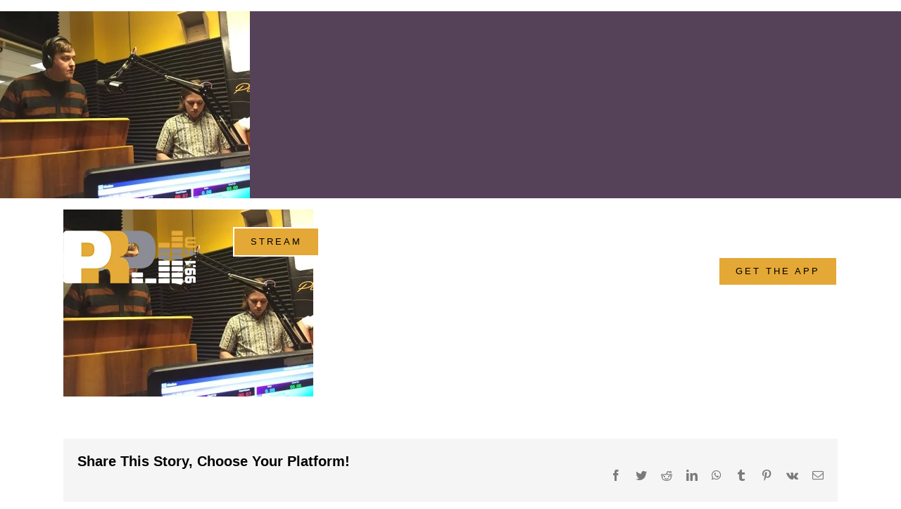

--- FILE ---
content_type: text/html; charset=UTF-8
request_url: https://prp.fm/sounds-of-pdx-with-shannon-entropy/2016-03-24-20-37-28/
body_size: 18171
content:
<!DOCTYPE html>
<html class="avada-html-layout-wide avada-html-header-position-top" lang="en-US" prefix="og: http://ogp.me/ns# fb: http://ogp.me/ns/fb#">
<head>
	<meta http-equiv="X-UA-Compatible" content="IE=edge" />
	<meta http-equiv="Content-Type" content="text/html; charset=utf-8"/>
	<meta name="viewport" content="width=device-width, initial-scale=1" />
	<meta name='robots' content='index, follow, max-image-preview:large, max-snippet:-1, max-video-preview:-1' />
	<style>img:is([sizes="auto" i], [sizes^="auto," i]) { contain-intrinsic-size: 3000px 1500px }</style>
	
	<!-- This site is optimized with the Yoast SEO Premium plugin v22.7 (Yoast SEO v22.7) - https://yoast.com/wordpress/plugins/seo/ -->
	<title>2016-03-24 20.37.28 - Portland Radio Project</title>
	<link rel="canonical" href="https://prp.fm/sounds-of-pdx-with-shannon-entropy/2016-03-24-20-37-28/" />
	<meta property="og:locale" content="en_US" />
	<meta property="og:type" content="article" />
	<meta property="og:title" content="2016-03-24 20.37.28 - Portland Radio Project" />
	<meta property="og:url" content="https://prp.fm/sounds-of-pdx-with-shannon-entropy/2016-03-24-20-37-28/" />
	<meta property="og:site_name" content="Portland Radio Project" />
	<meta property="article:publisher" content="https://facebook.com/portlandradioproject" />
	<meta property="og:image" content="https://prp.fm/sounds-of-pdx-with-shannon-entropy/2016-03-24-20-37-28" />
	<meta property="og:image:width" content="3264" />
	<meta property="og:image:height" content="2448" />
	<meta property="og:image:type" content="image/jpeg" />
	<meta name="twitter:card" content="summary_large_image" />
	<meta name="twitter:site" content="@pdxradioproject" />
	<script type="application/ld+json" class="yoast-schema-graph">{"@context":"https://schema.org","@graph":[{"@type":"WebPage","@id":"https://prp.fm/sounds-of-pdx-with-shannon-entropy/2016-03-24-20-37-28/","url":"https://prp.fm/sounds-of-pdx-with-shannon-entropy/2016-03-24-20-37-28/","name":"2016-03-24 20.37.28 - Portland Radio Project","isPartOf":{"@id":"https://prp.fm/#website"},"primaryImageOfPage":{"@id":"https://prp.fm/sounds-of-pdx-with-shannon-entropy/2016-03-24-20-37-28/#primaryimage"},"image":{"@id":"https://prp.fm/sounds-of-pdx-with-shannon-entropy/2016-03-24-20-37-28/#primaryimage"},"thumbnailUrl":"https://prp.fm/wp-content/uploads/2016/03/2016-03-24-20.37.28.jpg","datePublished":"2016-03-29T14:35:13+00:00","dateModified":"2016-03-29T14:35:13+00:00","breadcrumb":{"@id":"https://prp.fm/sounds-of-pdx-with-shannon-entropy/2016-03-24-20-37-28/#breadcrumb"},"inLanguage":"en-US","potentialAction":[{"@type":"ReadAction","target":["https://prp.fm/sounds-of-pdx-with-shannon-entropy/2016-03-24-20-37-28/"]}]},{"@type":"ImageObject","inLanguage":"en-US","@id":"https://prp.fm/sounds-of-pdx-with-shannon-entropy/2016-03-24-20-37-28/#primaryimage","url":"https://prp.fm/wp-content/uploads/2016/03/2016-03-24-20.37.28.jpg","contentUrl":"https://prp.fm/wp-content/uploads/2016/03/2016-03-24-20.37.28.jpg","width":3264,"height":2448},{"@type":"BreadcrumbList","@id":"https://prp.fm/sounds-of-pdx-with-shannon-entropy/2016-03-24-20-37-28/#breadcrumb","itemListElement":[{"@type":"ListItem","position":1,"name":"Home","item":"https://prp.fm/"},{"@type":"ListItem","position":2,"name":"Sounds of PDX with Shannon Entropy","item":"https://prp.fm/sounds-of-pdx-with-shannon-entropy/"},{"@type":"ListItem","position":3,"name":"2016-03-24 20.37.28"}]},{"@type":"WebSite","@id":"https://prp.fm/#website","url":"https://prp.fm/","name":"Portland Radio Project","description":"Feed the Stream","publisher":{"@id":"https://prp.fm/#organization"},"potentialAction":[{"@type":"SearchAction","target":{"@type":"EntryPoint","urlTemplate":"https://prp.fm/?s={search_term_string}"},"query-input":"required name=search_term_string"}],"inLanguage":"en-US"},{"@type":"Organization","@id":"https://prp.fm/#organization","name":"Portland Radio Project","url":"https://prp.fm/","logo":{"@type":"ImageObject","inLanguage":"en-US","@id":"https://prp.fm/#/schema/logo/image/","url":"https://prp.fm/wp-content/uploads/2022/05/Artboard-1@4x.png","contentUrl":"https://prp.fm/wp-content/uploads/2022/05/Artboard-1@4x.png","width":2880,"height":1728,"caption":"Portland Radio Project"},"image":{"@id":"https://prp.fm/#/schema/logo/image/"},"sameAs":["https://facebook.com/portlandradioproject","https://x.com/pdxradioproject"]}]}</script>
	<!-- / Yoast SEO Premium plugin. -->


<link rel='dns-prefetch' href='//js.hs-scripts.com' />
<link rel='dns-prefetch' href='//www.google.com' />
<link rel="alternate" type="application/rss+xml" title="Portland Radio Project &raquo; Feed" href="https://prp.fm/feed/" />
<link rel="alternate" type="application/rss+xml" title="Portland Radio Project &raquo; Comments Feed" href="https://prp.fm/comments/feed/" />
<link rel="alternate" type="text/calendar" title="Portland Radio Project &raquo; iCal Feed" href="https://prp.fm/events/?ical=1" />
					<link rel="shortcut icon" href="https://prp.fm/wp-content/uploads/2022/09/PFP-sound-bars-favicon-64.jpg" type="image/x-icon" />
		
					<!-- Apple Touch Icon -->
			<link rel="apple-touch-icon" sizes="180x180" href="https://prp.fm/wp-content/uploads/2022/09/PFP-sound-bars-favicon-180.jpg">
		
					<!-- Android Icon -->
			<link rel="icon" sizes="192x192" href="https://prp.fm/wp-content/uploads/2022/09/PFP-sound-bars-favicon-192.jpg">
		
					<!-- MS Edge Icon -->
			<meta name="msapplication-TileImage" content="https://prp.fm/wp-content/uploads/2022/09/PFP-sound-bars-favicon-270.jpg">
				<link rel="alternate" type="application/rss+xml" title="Portland Radio Project &raquo; 2016-03-24 20.37.28 Comments Feed" href="https://prp.fm/sounds-of-pdx-with-shannon-entropy/2016-03-24-20-37-28/feed/" />

		<meta property="og:title" content="2016-03-24 20.37.28"/>
		<meta property="og:type" content="article"/>
		<meta property="og:url" content="https://prp.fm/sounds-of-pdx-with-shannon-entropy/2016-03-24-20-37-28/"/>
		<meta property="og:site_name" content="Portland Radio Project"/>
		<meta property="og:description" content=""/>

									<meta property="og:image" content="https://prp.fm/wp-content/uploads/2022/09/PRP-logo-reversed-75.png"/>
							<style id='classic-theme-styles-inline-css' type='text/css'>
/*! This file is auto-generated */
.wp-block-button__link{color:#fff;background-color:#32373c;border-radius:9999px;box-shadow:none;text-decoration:none;padding:calc(.667em + 2px) calc(1.333em + 2px);font-size:1.125em}.wp-block-file__button{background:#32373c;color:#fff;text-decoration:none}
</style>
<link rel='stylesheet' id='child-style-css' href='https://prp.fm/wp-content/themes/Avada-Child-Theme/style.css?ver=6.8.3' type='text/css' media='all' />
<link rel='stylesheet' id='fusion-dynamic-css-css' href='https://prp.fm/wp-content/uploads/fusion-styles/9f1ade91eacc3f4f617a83c843ecd312.min.css?ver=3.8.2' type='text/css' media='all' />
<link rel="https://api.w.org/" href="https://prp.fm/wp-json/" /><link rel="alternate" title="JSON" type="application/json" href="https://prp.fm/wp-json/wp/v2/media/12238" /><link rel="EditURI" type="application/rsd+xml" title="RSD" href="https://prp.fm/xmlrpc.php?rsd" />
<link rel='shortlink' href='https://prp.fm/?p=12238' />
<link rel="alternate" title="oEmbed (JSON)" type="application/json+oembed" href="https://prp.fm/wp-json/oembed/1.0/embed?url=https%3A%2F%2Fprp.fm%2Fsounds-of-pdx-with-shannon-entropy%2F2016-03-24-20-37-28%2F" />
<link rel="alternate" title="oEmbed (XML)" type="text/xml+oembed" href="https://prp.fm/wp-json/oembed/1.0/embed?url=https%3A%2F%2Fprp.fm%2Fsounds-of-pdx-with-shannon-entropy%2F2016-03-24-20-37-28%2F&#038;format=xml" />
			<!-- DO NOT COPY THIS SNIPPET! Start of Page Analytics Tracking for HubSpot WordPress plugin v11.3.33-->
			<script class="hsq-set-content-id" data-content-id="blog-post">
				var _hsq = _hsq || [];
				_hsq.push(["setContentType", "blog-post"]);
			</script>
			<!-- DO NOT COPY THIS SNIPPET! End of Page Analytics Tracking for HubSpot WordPress plugin -->
			<meta name="tec-api-version" content="v1"><meta name="tec-api-origin" content="https://prp.fm"><link rel="alternate" href="https://prp.fm/wp-json/tribe/events/v1/" /><style type="text/css" id="css-fb-visibility">@media screen and (max-width: 640px){.fusion-no-small-visibility{display:none !important;}body .sm-text-align-center{text-align:center !important;}body .sm-text-align-left{text-align:left !important;}body .sm-text-align-right{text-align:right !important;}body .sm-flex-align-center{justify-content:center !important;}body .sm-flex-align-flex-start{justify-content:flex-start !important;}body .sm-flex-align-flex-end{justify-content:flex-end !important;}body .sm-mx-auto{margin-left:auto !important;margin-right:auto !important;}body .sm-ml-auto{margin-left:auto !important;}body .sm-mr-auto{margin-right:auto !important;}body .fusion-absolute-position-small{position:absolute;top:auto;width:100%;}.awb-sticky.awb-sticky-small{ position: sticky; top: var(--awb-sticky-offset,0); }}@media screen and (min-width: 641px) and (max-width: 1024px){.fusion-no-medium-visibility{display:none !important;}body .md-text-align-center{text-align:center !important;}body .md-text-align-left{text-align:left !important;}body .md-text-align-right{text-align:right !important;}body .md-flex-align-center{justify-content:center !important;}body .md-flex-align-flex-start{justify-content:flex-start !important;}body .md-flex-align-flex-end{justify-content:flex-end !important;}body .md-mx-auto{margin-left:auto !important;margin-right:auto !important;}body .md-ml-auto{margin-left:auto !important;}body .md-mr-auto{margin-right:auto !important;}body .fusion-absolute-position-medium{position:absolute;top:auto;width:100%;}.awb-sticky.awb-sticky-medium{ position: sticky; top: var(--awb-sticky-offset,0); }}@media screen and (min-width: 1025px){.fusion-no-large-visibility{display:none !important;}body .lg-text-align-center{text-align:center !important;}body .lg-text-align-left{text-align:left !important;}body .lg-text-align-right{text-align:right !important;}body .lg-flex-align-center{justify-content:center !important;}body .lg-flex-align-flex-start{justify-content:flex-start !important;}body .lg-flex-align-flex-end{justify-content:flex-end !important;}body .lg-mx-auto{margin-left:auto !important;margin-right:auto !important;}body .lg-ml-auto{margin-left:auto !important;}body .lg-mr-auto{margin-right:auto !important;}body .fusion-absolute-position-large{position:absolute;top:auto;width:100%;}.awb-sticky.awb-sticky-large{ position: sticky; top: var(--awb-sticky-offset,0); }}</style>
<!-- WordPress Facebook Integration Begin -->
<!-- Facebook Pixel Code -->
<script>
!function(f,b,e,v,n,t,s){if(f.fbq)return;n=f.fbq=function(){n.callMethod?
n.callMethod.apply(n,arguments):n.queue.push(arguments)};if(!f._fbq)f._fbq=n;
n.push=n;n.loaded=!0;n.version='2.0';n.queue=[];t=b.createElement(e);t.async=!0;
t.src=v;s=b.getElementsByTagName(e)[0];s.parentNode.insertBefore(t,s)}(window,
document,'script','https://connect.facebook.net/en_US/fbevents.js');
fbq('init', '134424857246463', {}, {
    "agent": "wordpress-6.8.3-1.6.0"
});

fbq('track', 'PageView', {
    "source": "wordpress",
    "version": "6.8.3",
    "pluginVersion": "1.6.0"
});
</script>
<!-- DO NOT MODIFY -->
<!-- End Facebook Pixel Code -->
<!-- WordPress Facebook Integration end -->
      
<!-- Facebook Pixel Code -->
<noscript>
<img height="1" width="1" style="display:none"
src="https://www.facebook.com/tr?id=134424857246463&ev=PageView&noscript=1"/>
</noscript>
<!-- DO NOT MODIFY -->
<!-- End Facebook Pixel Code -->
    <link rel="icon" href="https://prp.fm/wp-content/uploads/2022/09/PFP-sound-bars-reverse-copy-66x66.png" sizes="32x32" />
<link rel="icon" href="https://prp.fm/wp-content/uploads/2022/09/PFP-sound-bars-reverse-copy.png" sizes="192x192" />
<link rel="apple-touch-icon" href="https://prp.fm/wp-content/uploads/2022/09/PFP-sound-bars-reverse-copy.png" />
<meta name="msapplication-TileImage" content="https://prp.fm/wp-content/uploads/2022/09/PFP-sound-bars-reverse-copy.png" />
		<style type="text/css" id="wp-custom-css">
			/* Change thermometer outline and labels to gold */
.donation-thermometer svg {
  stroke: #E5A02F !important; /* Gold outline */
}

.donation-thermometer text {
  fill: #E5A02F !important; /* Gold text labels */
}
		</style>
				<script type="text/javascript">
			var doc = document.documentElement;
			doc.setAttribute( 'data-useragent', navigator.userAgent );
		</script>
		
	<!-- Google tag (gtag.js) -->
<script async src="https://www.googletagmanager.com/gtag/js?id=G-32BC6LJXTC"></script>
<script>
  window.dataLayer = window.dataLayer || [];
  function gtag(){dataLayer.push(arguments);}
  gtag('js', new Date());

  gtag('config', 'G-32BC6LJXTC');
</script></head>

<body class="attachment wp-singular attachment-template-default single single-attachment postid-12238 attachmentid-12238 attachment-jpeg wp-theme-Avada wp-child-theme-Avada-Child-Theme tribe-no-js fusion-image-hovers fusion-pagination-sizing fusion-button_type-flat fusion-button_span-no fusion-button_gradient-linear avada-image-rollover-circle-no avada-image-rollover-yes avada-image-rollover-direction-fade fusion-body ltr no-tablet-sticky-header no-mobile-sticky-header no-mobile-slidingbar fusion-disable-outline fusion-sub-menu-fade mobile-logo-pos-left layout-wide-mode avada-has-boxed-modal-shadow- layout-scroll-offset-full avada-has-zero-margin-offset-top fusion-top-header menu-text-align-center mobile-menu-design-modern fusion-show-pagination-text fusion-header-layout-v1 avada-responsive avada-footer-fx-none avada-menu-highlight-style-textcolor fusion-search-form-clean fusion-main-menu-search-overlay fusion-avatar-square avada-dropdown-styles avada-blog-layout-grid avada-blog-archive-layout-grid avada-ec-not-100-width avada-ec-meta-layout-sidebar avada-header-shadow-no avada-menu-icon-position-left avada-has-megamenu-shadow avada-has-mainmenu-dropdown-divider avada-has-header-100-width avada-has-pagetitle-100-width avada-has-pagetitle-bg-full avada-has-mobile-menu-search avada-has-main-nav-search-icon avada-has-breadcrumb-mobile-hidden avada-has-titlebar-hide avada-has-transparent-grid-sep-color avada-has-transparent-timeline_color avada-has-pagination-width_height avada-flyout-menu-direction-fade avada-ec-views-v2" data-awb-post-id="12238">
		<a class="skip-link screen-reader-text" href="#content">Skip to content</a>

	<div id="boxed-wrapper">
		<div class="fusion-sides-frame"></div>
		<div id="wrapper" class="fusion-wrapper">
			<div id="home" style="position:relative;top:-1px;"></div>
							<div class="fusion-tb-header"><p class="attachment"><a data-rel="iLightbox[postimages]" data-title="" data-caption="" href='https://prp.fm/wp-content/uploads/2016/03/2016-03-24-20.37.28.jpg'><img fetchpriority="high" decoding="async" width="355" height="266" src="https://prp.fm/wp-content/uploads/2016/03/2016-03-24-20.37.28-355x266.jpg" class="attachment-medium size-medium lazyload" alt="" srcset="data:image/svg+xml,%3Csvg%20xmlns%3D%27http%3A%2F%2Fwww.w3.org%2F2000%2Fsvg%27%20width%3D%273264%27%20height%3D%272448%27%20viewBox%3D%270%200%203264%202448%27%3E%3Crect%20width%3D%273264%27%20height%3D%272448%27%20fill-opacity%3D%220%22%2F%3E%3C%2Fsvg%3E" data-orig-src="https://prp.fm/wp-content/uploads/2016/03/2016-03-24-20.37.28-355x266.jpg" data-srcset="https://prp.fm/wp-content/uploads/2016/03/2016-03-24-20.37.28-355x266.jpg 355w, https://prp.fm/wp-content/uploads/2016/03/2016-03-24-20.37.28-450x338.jpg 450w, https://prp.fm/wp-content/uploads/2016/03/2016-03-24-20.37.28-705x529.jpg 705w, https://prp.fm/wp-content/uploads/2016/03/2016-03-24-20.37.28-1030x773.jpg 1030w, https://prp.fm/wp-content/uploads/2016/03/2016-03-24-20.37.28-1500x1125.jpg 1500w" data-sizes="auto" /></a></p>
<div class="fusion-fullwidth fullwidth-box fusion-builder-row-1 fusion-flex-container has-pattern-background has-mask-background hundred-percent-fullwidth non-hundred-percent-height-scrolling fusion-sticky-container fusion-custom-z-index fusion-absolute-container fusion-absolute-position-medium fusion-absolute-position-large" style="background-color: rgba(255,255,255,0);background-position: center center;background-repeat: no-repeat;border-width: 0px 0px 0px 0px;border-color:var(--awb-color2);border-style:solid;" data-transition-offset="35" data-scroll-offset="0" data-sticky-height-transition="1" data-sticky-medium-visibility="1" data-sticky-large-visibility="1" ><div class="fusion-builder-row fusion-row fusion-flex-align-items-center" style="width:calc( 100% + 0px ) !important;max-width:calc( 100% + 0px ) !important;margin-left: calc(-0px / 2 );margin-right: calc(-0px / 2 );"><div class="fusion-layout-column fusion_builder_column fusion-builder-column-0 fusion_builder_column_1_5 1_5 fusion-flex-column fusion-column-inner-bg-wrapper"><div class="fusion-column-wrapper fusion-flex-justify-content-flex-start fusion-content-layout-row fusion-content-nowrap" style="padding: 0px 0px 0px 0px;"><div ><style>.fusion-imageframe.imageframe-1{ margin-right : 10px;}</style><span class=" has-fusion-standard-logo fusion-imageframe imageframe-none imageframe-1 hover-type-none" style="max-width:250px;"><a class="fusion-no-lightbox" href="https://prp.fm/" target="_self"><img decoding="async" src="https://prp.fm/wp-content/uploads/2022/09/PRP-logo-reversed-75.png" srcset="https://prp.fm/wp-content/uploads/2022/09/PRP-logo-reversed-75.png 1x, https://prp.fm/wp-content/uploads/2022/09/PRP-logo-reversed-150.png 2x" style="max-height:75px;height:auto;" retina_url="https://prp.fm/wp-content/uploads/2022/09/PRP-logo-reversed-150.png" width="188" height="75" class="img-responsive fusion-standard-logo disable-lazyload" alt="Portland Radio Project Logo" /></a></span></div></div><span class="fusion-column-inner-bg hover-type-none"><a class="fusion-column-anchor" href="https://prp.fm/"><span class="fusion-column-inner-bg-image" style="background-position:left top;background-repeat:no-repeat;-webkit-background-size:cover;-moz-background-size:cover;-o-background-size:cover;background-size:cover;"></span></a></span><style type="text/css">.fusion-body .fusion-builder-column-0{width:20% !important;margin-top : 0px;margin-bottom : 0px;}.fusion-builder-column-0 > .fusion-column-wrapper {padding-top : 0px !important;padding-right : 0px !important;margin-right : 0;padding-bottom : 0px !important;padding-left : 0px !important;margin-left : 0;}.fusion-flex-container .fusion-row .fusion-builder-column-0 > .fusion-column-inner-bg { margin-right:0;margin-left:0; }@media only screen and (max-width:1024px) {.fusion-body .fusion-builder-column-0{width:25% !important;order : 0;}.fusion-builder-column-0 > .fusion-column-wrapper {margin-right : 0;margin-left : 0;}.fusion-flex-container .fusion-row .fusion-builder-column-0 > .fusion-column-inner-bg { margin-right:0;margin-left:0; }}@media only screen and (max-width:640px) {.fusion-body .fusion-builder-column-0{width:75% !important;order : 0;}.fusion-builder-column-0 > .fusion-column-wrapper {margin-right : 0;margin-left : 0;}.fusion-flex-container .fusion-row .fusion-builder-column-0 > .fusion-column-inner-bg { margin-right:0;margin-left:0; }}</style></div><div class="fusion-layout-column fusion_builder_column fusion-builder-column-1 fusion_builder_column_4_5 4_5 fusion-flex-column"><div class="fusion-column-wrapper fusion-flex-justify-content-flex-start fusion-content-layout-column" style="background-position:left top;background-repeat:no-repeat;-webkit-background-size:cover;-moz-background-size:cover;-o-background-size:cover;background-size:cover;padding: 0px 0px 0px 0px;"><nav class="fusion-menu-element-wrapper direction-row mode-dropdown expand-method-hover submenu-mode-dropdown mobile-mode-collapse-to-button mobile-size-full-absolute icons-position-left dropdown-carets-yes has-active-border-bottom-no has-active-border-left-no has-active-border-right-no mobile-trigger-fullwidth-off mobile-indent-on mobile-justify-left main-justify-left loading mega-menu-loading expand-right submenu-transition-fade" aria-label="Menu" data-breakpoint="640" data-count="0" data-transition-type="center" data-transition-time="300"><button type="button" class="avada-menu-mobile-menu-trigger no-text" onClick="fusionNavClickExpandBtn(this);" aria-expanded="false" aria-controls="menu-main-menu"><span class="inner"><span class="collapsed-nav-text"><span class="screen-reader-text">Toggle Navigation</span></span><span class="collapsed-nav-icon"><span class="collapsed-nav-icon-open fa-align-justify fas"></span><span class="collapsed-nav-icon-close fa-window-close fas"></span></span></span></button><style>.fusion-body .fusion-menu-element-wrapper[data-count="0"],.fusion-body .fusion-menu-element-wrapper[data-count="0"] .fusion-menu-element-list .menu-item > a{font-size:14px;}.fusion-body .fusion-menu-element-wrapper[data-count="0"] .fusion-menu-element-list{justify-content:flex-end;font-family:var(--awb-typography4-font-family);font-weight:var(--awb-typography4-font-weight);font-style:var(--awb-typography4-font-style);}.fusion-body .fusion-menu-element-wrapper[data-count="0"] > .avada-menu-mobile-menu-trigger{font-family:var(--awb-typography4-font-family);font-weight:var(--awb-typography4-font-weight);font-style:var(--awb-typography4-font-style);background-color:rgba(255,255,255,0);color:var(--awb-color1);padding-top:0px;padding-right:0px;padding-bottom:0px;padding-left:0px;font-size:40px;}.fusion-body .fusion-sticky-container.fusion-sticky-transition .fusion-menu-element-wrapper[data-count="0"] .fusion-menu-element-list{min-height:70px;}.fusion-body .fusion-menu-element-wrapper[data-count="0"] .fusion-menu-element-list > li,.fusion-body .fusion-menu-element-wrapper[data-count="0"] .fusion-menu-element-list .fusion-megamenu-title{text-transform:uppercase;}.fusion-body .fusion-menu-element-wrapper[data-count="0"] .fusion-menu-element-list > li{margin-left:calc(15px / 2);margin-right:calc(15px / 2);}.fusion-body .fusion-menu-element-wrapper[data-count="0"] .fusion-overlay-search .fusion-close-search:before,.fusion-body .fusion-menu-element-wrapper[data-count="0"] .fusion-overlay-search .fusion-close-search:after{background:var(--awb-color1);}.fusion-body .fusion-menu-element-wrapper[data-count="0"]:not(.collapse-enabled) .fusion-menu-element-list > li:not(.fusion-menu-item-button):not(.custom-menu-search-overlay):focus-within > a{color:var(--awb-color2) !important;}.fusion-body .fusion-menu-element-wrapper[data-count="0"]:not(.collapse-enabled) .fusion-menu-element-list > li:not(.fusion-menu-item-button):not(.custom-menu-search-overlay):hover > a,.fusion-body .fusion-menu-element-wrapper[data-count="0"]:not(.collapse-enabled) .fusion-menu-element-list > li:not(.fusion-menu-item-button).hover > a,.fusion-body .fusion-menu-element-wrapper[data-count="0"]:not(.collapse-enabled) .fusion-menu-element-list > li:not(.fusion-menu-item-button):not(.custom-menu-search-overlay):focus > a,.fusion-body .fusion-menu-element-wrapper[data-count="0"]:not(.collapse-enabled) .fusion-menu-element-list > li:not(.fusion-menu-item-button):not(.custom-menu-search-overlay):active > a,.fusion-body .fusion-menu-element-wrapper[data-count="0"]:not(.collapse-enabled) .fusion-menu-element-list > li:not(.fusion-menu-item-button).current-menu-item > a{color:var(--awb-color2) !important;}.fusion-body .fusion-menu-element-wrapper[data-count="0"]:not(.collapse-enabled) .fusion-menu-element-list > li:not(.fusion-menu-item-button).current-menu-ancestor:not(.awb-flyout-top-level-no-link) > a{color:var(--awb-color2) !important;}.fusion-body .fusion-menu-element-wrapper[data-count="0"]:not(.collapse-enabled) .fusion-menu-element-list > li:not(.fusion-menu-item-button).current-menu-parent:not(.awb-flyout-top-level-no-link) > a{color:var(--awb-color2) !important;}.fusion-body .fusion-menu-element-wrapper[data-count="0"]:not(.collapse-enabled) .fusion-menu-element-list > li:not(.fusion-menu-item-button).expanded > a{color:var(--awb-color2) !important;}.fusion-body .fusion-menu-element-wrapper[data-count="0"]:not(.collapse-enabled) .fusion-menu-element-list > li:not(.fusion-menu-item-button):hover > .fusion-open-nav-submenu{color:var(--awb-color2) !important;}.fusion-body .fusion-menu-element-wrapper[data-count="0"]:not(.collapse-enabled) .fusion-menu-element-list > li:not(.fusion-menu-item-button).hover > .fusion-open-nav-submenu{color:var(--awb-color2) !important;}.fusion-body .fusion-menu-element-wrapper[data-count="0"]:not(.collapse-enabled) .fusion-menu-element-list > li:not(.fusion-menu-item-button):focus > .fusion-open-nav-submenu{color:var(--awb-color2) !important;}.fusion-body .fusion-menu-element-wrapper[data-count="0"]:not(.collapse-enabled) .fusion-menu-element-list > li:not(.fusion-menu-item-button):active > .fusion-open-nav-submenu{color:var(--awb-color2) !important;}.fusion-body .fusion-menu-element-wrapper[data-count="0"]:not(.collapse-enabled) .fusion-menu-element-list > li:not(.fusion-menu-item-button):focus-within > .fusion-open-nav-submenu{color:var(--awb-color2) !important;}.fusion-body .fusion-menu-element-wrapper[data-count="0"]:not(.collapse-enabled) .fusion-menu-element-list > li:not(.fusion-menu-item-button).current-menu-item > .fusion-open-nav-submenu{color:var(--awb-color2) !important;}.fusion-body .fusion-menu-element-wrapper[data-count="0"]:not(.collapse-enabled) .fusion-menu-element-list > li:not(.fusion-menu-item-button).current-menu-ancestor > .fusion-open-nav-submenu{color:var(--awb-color2) !important;}.fusion-body .fusion-menu-element-wrapper[data-count="0"]:not(.collapse-enabled) .fusion-menu-element-list > li:not(.fusion-menu-item-button).current-menu-parent > .fusion-open-nav-submenu{color:var(--awb-color2) !important;}.fusion-body .fusion-menu-element-wrapper[data-count="0"]:not(.collapse-enabled) .fusion-menu-element-list > li:not(.fusion-menu-item-button).expanded > .fusion-open-nav-submenu{color:var(--awb-color2) !important;}.fusion-body .fusion-menu-element-wrapper[data-count="0"] .fusion-menu-element-list .sub-menu > li,.fusion-body .fusion-menu-element-wrapper[data-count="0"] .fusion-menu-element-list .sub-menu li a{font-family:inherit;font-weight:400;}.fusion-body .fusion-menu-element-wrapper[data-count="0"] .sub-menu .fusion-menu-cart,.fusion-body .fusion-menu-element-wrapper[data-count="0"] .custom-menu-search-dropdown .fusion-menu-searchform-dropdown .fusion-search-form-content,.fusion-body .fusion-menu-element-wrapper[data-count="0"] .avada-menu-login-box .avada-custom-menu-item-contents,.fusion-body .fusion-menu-element-wrapper[data-count="0"] .fusion-menu-element-list ul:not(.fusion-megamenu) > li:not(.fusion-menu-item-button){background-color:var(--awb-color2);color:var(--awb-color5);}.fusion-body .fusion-menu-element-wrapper[data-count="0"] .fusion-menu-element-list ul:not(.fusion-megamenu) > li:not(.fusion-menu-item-button) > a{color:var(--awb-color5) !important;}.fusion-body .fusion-menu-element-wrapper[data-count="0"] .fusion-menu-element-list ul:not(.fusion-megamenu):not(.fusion-menu-searchform-dropdown) > li:not(.fusion-menu-item-button):focus-within{background-color:var(--awb-color4);}.fusion-body .fusion-menu-element-wrapper[data-count="0"] .fusion-menu-element-list ul:not(.fusion-megamenu):not(.fusion-menu-searchform-dropdown) > li:not(.fusion-menu-item-button):hover,.fusion-body .fusion-menu-element-wrapper[data-count="0"] .fusion-menu-element-list ul:not(.fusion-megamenu):not(.fusion-menu-searchform-dropdown) > li:not(.fusion-menu-item-button).hover,.fusion-body .fusion-menu-element-wrapper[data-count="0"] .fusion-menu-element-list ul:not(.fusion-megamenu):not(.fusion-menu-searchform-dropdown) > li:not(.fusion-menu-item-button):focus,.fusion-body .fusion-menu-element-wrapper[data-count="0"] .fusion-menu-element-list ul:not(.fusion-megamenu):not(.fusion-menu-searchform-dropdown) > li:not(.fusion-menu-item-button).expanded{background-color:var(--awb-color4);}.fusion-body .fusion-menu-element-wrapper[data-count="0"] .fusion-menu-element-list ul:not(.fusion-megamenu) > li.current-menu-item:not(.fusion-menu-item-button){background-color:var(--awb-color4);}.fusion-body .fusion-menu-element-wrapper[data-count="0"] .fusion-menu-element-list ul:not(.fusion-megamenu) > li.current-menu-parent:not(.fusion-menu-item-button){background-color:var(--awb-color4);}.fusion-body .fusion-menu-element-wrapper[data-count="0"] .fusion-menu-element-list ul:not(.fusion-megamenu) > li.current-menu-ancestor:not(.fusion-menu-item-button){background-color:var(--awb-color4);}.fusion-body .fusion-menu-element-wrapper[data-count="0"] .fusion-menu-element-list ul:not(.fusion-megamenu) > li.current_page_item:not(.fusion-menu-item-button){background-color:var(--awb-color4);}.fusion-body .fusion-menu-element-wrapper[data-count="0"] .fusion-menu-element-list ul:not(.fusion-megamenu) > li:focus-within > a{color:var(--awb-color1) !important;}.fusion-body .fusion-menu-element-wrapper[data-count="0"]:not(.collapse-enabled) .fusion-menu-element-list > li:not(.fusion-menu-item-button) > a,.fusion-body .fusion-menu-element-wrapper[data-count="0"]:not(.collapse-enabled) .fusion-menu-element-list > li:not(.fusion-menu-item-button) > .fusion-open-nav-submenu,.fusion-body .fusion-menu-element-wrapper[data-count="0"] .fusion-menu-element-list ul:not(.fusion-megamenu) > li:hover > a,.fusion-body .fusion-menu-element-wrapper[data-count="0"] .fusion-menu-element-list ul:not(.fusion-megamenu) > li.hover > a,.fusion-body .fusion-menu-element-wrapper[data-count="0"] .fusion-menu-element-list ul:not(.fusion-megamenu) > li:focus > a,.fusion-body .fusion-menu-element-wrapper[data-count="0"] .fusion-menu-element-list ul:not(.fusion-megamenu) > li:not(.fusion-menu-item-button):hover > a{color:var(--awb-color1) !important;}.fusion-body .fusion-menu-element-wrapper[data-count="0"] .fusion-menu-element-list ul:not(.fusion-megamenu) > li.hover:not(.fusion-menu-item-button) > a{color:var(--awb-color1) !important;}.fusion-body .fusion-menu-element-wrapper[data-count="0"] .fusion-menu-element-list ul:not(.fusion-megamenu) > li:not(.fusion-menu-item-button):focus > a{color:var(--awb-color1) !important;}.fusion-body .fusion-menu-element-wrapper[data-count="0"] .fusion-menu-element-list ul:not(.fusion-megamenu) > li:not(.fusion-menu-item-button):focus-within > a{color:var(--awb-color1) !important;}.fusion-body .fusion-menu-element-wrapper[data-count="0"] .fusion-menu-element-list ul:not(.fusion-megamenu) > li.expanded > a{color:var(--awb-color1) !important;}.fusion-body .fusion-menu-element-wrapper[data-count="0"] .fusion-menu-element-list ul:not(.fusion-megamenu) > li:not(.fusion-menu-item-button).current-menu-item > a{color:var(--awb-color1) !important;}.fusion-body .fusion-menu-element-wrapper[data-count="0"] .fusion-menu-element-list ul:not(.fusion-megamenu) > li:not(.fusion-menu-item-button).current-menu-ancestor > a{color:var(--awb-color1) !important;}.fusion-body .fusion-menu-element-wrapper[data-count="0"] .fusion-menu-element-list ul:not(.fusion-megamenu) > li:not(.fusion-menu-item-button).current-menu-parent > a{color:var(--awb-color1) !important;}.fusion-body .fusion-menu-element-wrapper[data-count="0"] .fusion-menu-element-list ul:not(.fusion-megamenu) > li:hover > a .fusion-button{color:var(--awb-color1) !important;}.fusion-body .fusion-menu-element-wrapper[data-count="0"] .fusion-menu-element-list ul:not(.fusion-megamenu) > li.hover > a .fusion-button{color:var(--awb-color1) !important;}.fusion-body .fusion-menu-element-wrapper[data-count="0"] .fusion-menu-element-list ul:not(.fusion-megamenu) > li:focus > a .fusion-button{color:var(--awb-color1) !important;}.fusion-body .fusion-menu-element-wrapper[data-count="0"] .fusion-menu-element-list ul:not(.fusion-megamenu) > li:focus-within > a .fusion-button{color:var(--awb-color1) !important;}.fusion-body .fusion-menu-element-wrapper[data-count="0"] .fusion-menu-element-list ul:not(.fusion-megamenu) > li.expanded > a .fusion-button{color:var(--awb-color1) !important;}.fusion-body .fusion-menu-element-wrapper[data-count="0"] .fusion-menu-element-list ul:not(.fusion-megamenu) > li.current-menu-item > a .fusion-button{color:var(--awb-color1) !important;}.fusion-body .fusion-menu-element-wrapper[data-count="0"] .fusion-menu-element-list ul:not(.fusion-megamenu) > li.current-menu-ancestor > a .fusion-button{color:var(--awb-color1) !important;}.fusion-body .fusion-menu-element-wrapper[data-count="0"] .fusion-menu-element-list ul:not(.fusion-megamenu) > li.current-menu-parent > a .fusion-button{color:var(--awb-color1) !important;}.fusion-body .fusion-menu-element-wrapper[data-count="0"] .fusion-menu-element-list ul:not(.fusion-megamenu) > li:hover > .fusion-open-nav-submenu{color:var(--awb-color1) !important;}.fusion-body .fusion-menu-element-wrapper[data-count="0"] .fusion-menu-element-list ul:not(.fusion-megamenu) > li.hover > .fusion-open-nav-submenu{color:var(--awb-color1) !important;}.fusion-body .fusion-menu-element-wrapper[data-count="0"] .fusion-menu-element-list ul:not(.fusion-megamenu) > li:focus > .fusion-open-nav-submenu{color:var(--awb-color1) !important;}.fusion-body .fusion-menu-element-wrapper[data-count="0"] .fusion-menu-element-list ul:not(.fusion-megamenu) > li:focus-within > .fusion-open-nav-submenu{color:var(--awb-color1) !important;}.fusion-body .fusion-menu-element-wrapper[data-count="0"] .fusion-menu-element-list ul:not(.fusion-megamenu) > li.expanded > .fusion-open-nav-submenu{color:var(--awb-color1) !important;}.fusion-body .fusion-menu-element-wrapper[data-count="0"] .fusion-menu-element-list ul:not(.fusion-megamenu) > li.current-menu-item > .fusion-open-nav-submenu{color:var(--awb-color1) !important;}.fusion-body .fusion-menu-element-wrapper[data-count="0"] .fusion-menu-element-list ul:not(.fusion-megamenu) > li.current-menu-ancestor > .fusion-open-nav-submenu{color:var(--awb-color1) !important;}.fusion-body .fusion-menu-element-wrapper[data-count="0"] .fusion-menu-element-list ul:not(.fusion-megamenu) > li.current-menu-parent > .fusion-open-nav-submenu{color:var(--awb-color1) !important;}.fusion-body .fusion-menu-element-wrapper[data-count="0"]:not(.collapse-enabled) .fusion-menu-element-list ul:not(.fusion-megamenu) > li{border-bottom-color:rgba(226,226,226,0);}.fusion-body .fusion-menu-element-wrapper[data-count="0"].collapse-enabled .fusion-menu-element-list{margin-top:15px;}.fusion-body .fusion-menu-element-wrapper[data-count="0"] .fusion-menu-element-list ul{text-transform:none;}.fusion-body .fusion-menu-element-wrapper[data-count="0"]:not(.collapse-enabled) .fusion-menu-element-list > li.menu-item > .fusion-megamenu-icon,.fusion-body .fusion-menu-element-wrapper[data-count="0"]:not(.collapse-enabled) .fusion-menu-element-list > li.menu-item > a > .fusion-megamenu-icon{color:var(--awb-color1);}.fusion-body .fusion-menu-element-wrapper[data-count="0"] .custom-menu-search-dropdown .fusion-main-menu-icon{color:var(--awb-color1) !important;}.fusion-body .fusion-menu-element-wrapper[data-count="0"] .custom-menu-search-overlay .fusion-menu-icon-search.trigger-overlay{color:var(--awb-color1) !important;}.fusion-body .fusion-menu-element-wrapper[data-count="0"] .custom-menu-search-overlay ~ .fusion-overlay-search{color:var(--awb-color1) !important;}.fusion-body .fusion-menu-element-wrapper[data-count="0"]:not(.collapse-enabled) .fusion-menu-element-list > li.menu-item:focus-within > a .fusion-megamenu-icon{color:var(--awb-color3);}.fusion-body .fusion-menu-element-wrapper[data-count="0"]:not(.collapse-enabled) .fusion-menu-element-list > li.menu-item:hover > a .fusion-megamenu-icon,.fusion-body .fusion-menu-element-wrapper[data-count="0"]:not(.collapse-enabled) .fusion-menu-element-list > li.menu-item.hover > a .fusion-megamenu-icon,.fusion-body .fusion-menu-element-wrapper[data-count="0"]:not(.collapse-enabled) .fusion-menu-element-list > li.menu-item:focus > a .fusion-megamenu-icon,.fusion-body .fusion-menu-element-wrapper[data-count="0"]:not(.collapse-enabled) .fusion-menu-element-list > li.menu-item:active > a .fusion-megamenu-icon,.fusion-body .fusion-menu-element-wrapper[data-count="0"]:not(.collapse-enabled) .fusion-menu-element-list > li.menu-item.current-menu-item > a .fusion-megamenu-icon{color:var(--awb-color3);}.fusion-body .fusion-menu-element-wrapper[data-count="0"]:not(.collapse-enabled) .fusion-menu-element-list > li.menu-item.current-menu-ancestor > a .fusion-megamenu-icon{color:var(--awb-color3);}.fusion-body .fusion-menu-element-wrapper[data-count="0"]:not(.collapse-enabled) .fusion-menu-element-list > li:not(.awb-flyout-top-level-no-link).menu-item.current-menu-parent > a .fusion-megamenu-icon{color:var(--awb-color3);}.fusion-body .fusion-menu-element-wrapper[data-count="0"]:not(.collapse-enabled) .fusion-menu-element-list > li.menu-item.expanded > a .fusion-megamenu-icon{color:var(--awb-color3);}.fusion-body .fusion-menu-element-wrapper[data-count="0"].collapse-enabled ul li > a{background:var(--awb-color1) !important;color:var(--awb-color3) !important;font-family:var(--awb-typography4-font-family);font-weight:var(--awb-typography4-font-weight);font-style:var(--awb-typography4-font-style);}.fusion-body .fusion-menu-element-wrapper[data-count="0"].collapse-enabled ul li:focus-within .sub-menu li:not(.current-menu-item):not(.current-menu-ancestor):not(.current-menu-parent):not(.expanded) a{background:var(--awb-color1) !important;color:var(--awb-color3) !important;}.fusion-body .fusion-menu-element-wrapper[data-count="0"].collapse-enabled ul li:hover .sub-menu li:not(.current-menu-item):not(.current-menu-ancestor):not(.current-menu-parent):not(.expanded) a,.fusion-body .fusion-menu-element-wrapper[data-count="0"].collapse-enabled ul li.hover .sub-menu li:not(.current-menu-item):not(.current-menu-ancestor):not(.current-menu-parent):not(.expanded) a,.fusion-body .fusion-menu-element-wrapper[data-count="0"].collapse-enabled ul li:focus .sub-menu li:not(.current-menu-item):not(.current-menu-ancestor):not(.current-menu-parent):not(.expanded) a,.fusion-body .fusion-menu-element-wrapper[data-count="0"].collapse-enabled ul li:active .sub-menu li:not(.current-menu-item):not(.current-menu-ancestor):not(.current-menu-parent):not(.expanded) a,.fusion-body .fusion-menu-element-wrapper[data-count="0"].collapse-enabled ul li.current-menu-item .sub-menu li:not(.current-menu-item):not(.current-menu-ancestor):not(.current-menu-parent):not(.expanded) a{background:var(--awb-color1) !important;color:var(--awb-color3) !important;}.fusion-body .fusion-menu-element-wrapper[data-count="0"].collapse-enabled ul li.current-menu-ancestor .sub-menu li:not(.current-menu-item):not(.current-menu-ancestor):not(.current-menu-parent):not(.expanded) a{background:var(--awb-color1) !important;color:var(--awb-color3) !important;}.fusion-body .fusion-menu-element-wrapper[data-count="0"].collapse-enabled ul li.current-menu-parent .sub-menu li:not(.current-menu-item):not(.current-menu-ancestor):not(.current-menu-parent):not(.expanded) a{background:var(--awb-color1) !important;color:var(--awb-color3) !important;}.fusion-body .fusion-menu-element-wrapper[data-count="0"].collapse-enabled ul li.expanded .sub-menu li:not(.current-menu-item):not(.current-menu-ancestor):not(.current-menu-parent):not(.expanded) a{background:var(--awb-color1) !important;color:var(--awb-color3) !important;}.fusion-body .fusion-menu-element-wrapper[data-count="0"].collapse-enabled ul li.custom-menu-search-inline,.fusion-body .fusion-menu-element-wrapper[data-count="0"].collapse-enabled ul .fusion-menu-form-inline,.fusion-body .fusion-menu-element-wrapper[data-count="0"].collapse-enabled ul li.fusion-menu-item-button,.fusion-body .fusion-menu-element-wrapper[data-count="0"].collapse-enabled ul{background:var(--awb-color1) !important;}.fusion-body .fusion-menu-element-wrapper[data-count="0"].collapse-enabled ul li > a .fusion-button{color:var(--awb-color3) !important;font-family:var(--awb-typography4-font-family);font-weight:var(--awb-typography4-font-weight);font-style:var(--awb-typography4-font-style);}.fusion-body .fusion-menu-element-wrapper[data-count="0"] .custom-menu-search-dropdown:hover .fusion-main-menu-icon,.fusion-body .fusion-menu-element-wrapper[data-count="0"] .custom-menu-search-overlay:hover .fusion-menu-icon-search.trigger-overlay,.fusion-body .fusion-menu-element-wrapper[data-count="0"] .custom-menu-search-overlay:hover ~ .fusion-overlay-search,.fusion-body .fusion-menu-element-wrapper[data-count="0"].collapse-enabled ul li > .fusion-open-nav-submenu-on-click:before{color:var(--awb-color3) !important;}.fusion-body .fusion-menu-element-wrapper[data-count="0"].collapse-enabled ul li:focus-within > a{background:var(--awb-color2) !important;color:var(--awb-color1) !important;}.fusion-body .fusion-menu-element-wrapper[data-count="0"].collapse-enabled ul li:hover > a,.fusion-body .fusion-menu-element-wrapper[data-count="0"].collapse-enabled ul li.hover > a,.fusion-body .fusion-menu-element-wrapper[data-count="0"].collapse-enabled ul li:focus > a,.fusion-body .fusion-menu-element-wrapper[data-count="0"].collapse-enabled ul li:active > a,.fusion-body .fusion-menu-element-wrapper[data-count="0"].collapse-enabled ul li.current-menu-item > a{background:var(--awb-color2) !important;color:var(--awb-color1) !important;}.fusion-body .fusion-menu-element-wrapper[data-count="0"].collapse-enabled ul li.current-menu-ancestor > a{background:var(--awb-color2) !important;color:var(--awb-color1) !important;}.fusion-body .fusion-menu-element-wrapper[data-count="0"].collapse-enabled ul li.current-menu-parent > a{background:var(--awb-color2) !important;color:var(--awb-color1) !important;}.fusion-body .fusion-menu-element-wrapper[data-count="0"].collapse-enabled ul li.expanded > a{background:var(--awb-color2) !important;color:var(--awb-color1) !important;}.fusion-body .fusion-menu-element-wrapper[data-count="0"].collapse-enabled ul li.fusion-menu-item-button:focus-within{background:var(--awb-color2) !important;}.fusion-body .fusion-menu-element-wrapper[data-count="0"].collapse-enabled ul li.fusion-menu-item-button:hover,.fusion-body .fusion-menu-element-wrapper[data-count="0"].collapse-enabled ul li.fusion-menu-item-button.hover,.fusion-body .fusion-menu-element-wrapper[data-count="0"].collapse-enabled ul li.fusion-menu-item-button:focus,.fusion-body .fusion-menu-element-wrapper[data-count="0"].collapse-enabled ul li.fusion-menu-item-button:active,.fusion-body .fusion-menu-element-wrapper[data-count="0"].collapse-enabled ul li.fusion-menu-item-button.current-menu-item{background:var(--awb-color2) !important;}.fusion-body .fusion-menu-element-wrapper[data-count="0"].collapse-enabled ul li.fusion-menu-item-button.current-menu-ancestor{background:var(--awb-color2) !important;}.fusion-body .fusion-menu-element-wrapper[data-count="0"].collapse-enabled ul li.fusion-menu-item-button.current-menu-parent{background:var(--awb-color2) !important;}.fusion-body .fusion-menu-element-wrapper[data-count="0"].collapse-enabled ul li.fusion-menu-item-button.expanded{background:var(--awb-color2) !important;}.fusion-body .fusion-menu-element-wrapper[data-count="0"].collapse-enabled ul li .sub-menu li:not(.current-menu-item):not(.current-menu-ancestor):not(.current-menu-parent):not(.expanded):hover a{background:var(--awb-color2) !important;color:var(--awb-color1) !important;}.fusion-body .fusion-menu-element-wrapper[data-count="0"].collapse-enabled ul li .sub-menu li:not(.current-menu-item):not(.current-menu-ancestor):not(.current-menu-parent):not(.expanded).hover a{background:var(--awb-color2) !important;color:var(--awb-color1) !important;}.fusion-body .fusion-menu-element-wrapper[data-count="0"].collapse-enabled ul li .sub-menu li:not(.current-menu-item):not(.current-menu-ancestor):not(.current-menu-parent):not(.expanded):focus a{background:var(--awb-color2) !important;color:var(--awb-color1) !important;}.fusion-body .fusion-menu-element-wrapper[data-count="0"].collapse-enabled ul li .sub-menu li:not(.current-menu-item):not(.current-menu-ancestor):not(.current-menu-parent):not(.expanded):active a{background:var(--awb-color2) !important;color:var(--awb-color1) !important;}.fusion-body .fusion-menu-element-wrapper[data-count="0"].collapse-enabled ul li .sub-menu li:not(.current-menu-item):not(.current-menu-ancestor):not(.current-menu-parent):not(.expanded):focus-within a{background:var(--awb-color2) !important;color:var(--awb-color1) !important;}.fusion-body .fusion-menu-element-wrapper[data-count="0"].collapse-enabled ul li:hover > .fusion-open-nav-submenu-on-click:before{color:var(--awb-color1) !important;}.fusion-body .fusion-menu-element-wrapper[data-count="0"].collapse-enabled ul li.hover > .fusion-open-nav-submenu-on-click:before{color:var(--awb-color1) !important;}.fusion-body .fusion-menu-element-wrapper[data-count="0"].collapse-enabled ul li:focus > .fusion-open-nav-submenu-on-click:before{color:var(--awb-color1) !important;}.fusion-body .fusion-menu-element-wrapper[data-count="0"].collapse-enabled ul li:active > .fusion-open-nav-submenu-on-click:before{color:var(--awb-color1) !important;}.fusion-body .fusion-menu-element-wrapper[data-count="0"].collapse-enabled ul li:focus-within > .fusion-open-nav-submenu-on-click:before{color:var(--awb-color1) !important;}.fusion-body .fusion-menu-element-wrapper[data-count="0"].collapse-enabled ul li:hover > a .fusion-button{color:var(--awb-color1) !important;}.fusion-body .fusion-menu-element-wrapper[data-count="0"].collapse-enabled ul li.hover > a .fusion-button{color:var(--awb-color1) !important;}.fusion-body .fusion-menu-element-wrapper[data-count="0"].collapse-enabled ul li:focus > a .fusion-button{color:var(--awb-color1) !important;}.fusion-body .fusion-menu-element-wrapper[data-count="0"].collapse-enabled ul li:active > a .fusion-button{color:var(--awb-color1) !important;}.fusion-body .fusion-menu-element-wrapper[data-count="0"].collapse-enabled ul li:focus-within > a .fusion-button{color:var(--awb-color1) !important;}.fusion-body .fusion-menu-element-wrapper[data-count="0"].collapse-enabled ul li.current-menu-item > a .fusion-button{color:var(--awb-color1) !important;}.fusion-body .fusion-menu-element-wrapper[data-count="0"].collapse-enabled ul li.current-menu-ancestor > a .fusion-button{color:var(--awb-color1) !important;}.fusion-body .fusion-menu-element-wrapper[data-count="0"].collapse-enabled ul li.current-menu-parent > a .fusion-button{color:var(--awb-color1) !important;}.fusion-body .fusion-menu-element-wrapper[data-count="0"].collapse-enabled ul li.expanded > a .fusion-button{color:var(--awb-color1) !important;}.fusion-body .fusion-menu-element-wrapper[data-count="0"].collapse-enabled ul li.current-menu-item > .fusion-open-nav-submenu-on-click:before{color:var(--awb-color1) !important;}.fusion-body .fusion-menu-element-wrapper[data-count="0"].collapse-enabled ul li.current-menu-parent > .fusion-open-nav-submenu-on-click:before{color:var(--awb-color1) !important;}.fusion-body .fusion-menu-element-wrapper[data-count="0"].collapse-enabled ul li.current-menu-ancestor > .fusion-open-nav-submenu-on-click:before{color:var(--awb-color1) !important;}.fusion-body .fusion-menu-element-wrapper[data-count="0"].collapse-enabled ul.sub-menu.sub-menu li.current-menu-ancestor > .fusion-open-nav-submenu-on-click:before{color:var(--awb-color1) !important;}.fusion-body .fusion-menu-element-wrapper[data-count="0"].collapse-enabled ul.sub-menu.sub-menu li.current-menu-parent > .fusion-open-nav-submenu-on-click:before{color:var(--awb-color1) !important;}.fusion-body .fusion-menu-element-wrapper[data-count="0"].collapse-enabled ul.sub-menu.sub-menu li.expanded > .fusion-open-nav-submenu-on-click:before{color:var(--awb-color1) !important;}.fusion-body .fusion-menu-element-wrapper[data-count="0"].collapse-enabled ul.sub-menu.sub-menu li:hover > .fusion-open-nav-submenu-on-click:before{color:var(--awb-color1) !important;}.fusion-body .fusion-menu-element-wrapper[data-count="0"].collapse-enabled ul.sub-menu.sub-menu li.hover > .fusion-open-nav-submenu-on-click:before{color:var(--awb-color1) !important;}.fusion-body .fusion-menu-element-wrapper[data-count="0"].collapse-enabled ul.sub-menu.sub-menu li:focus > .fusion-open-nav-submenu-on-click:before{color:var(--awb-color1) !important;}.fusion-body .fusion-menu-element-wrapper[data-count="0"].collapse-enabled ul.sub-menu.sub-menu li:active > .fusion-open-nav-submenu-on-click:before{color:var(--awb-color1) !important;}.fusion-body .fusion-menu-element-wrapper[data-count="0"].collapse-enabled ul.sub-menu.sub-menu li:focus-within > .fusion-open-nav-submenu-on-click:before{color:var(--awb-color1) !important;}.fusion-body .fusion-menu-element-wrapper[data-count="0"].collapse-enabled ul.sub-menu.sub-menu li:hover > a{color:var(--awb-color1) !important;}.fusion-body .fusion-menu-element-wrapper[data-count="0"].collapse-enabled ul.sub-menu.sub-menu li.hover > a{color:var(--awb-color1) !important;}.fusion-body .fusion-menu-element-wrapper[data-count="0"].collapse-enabled ul.sub-menu.sub-menu li:focus > a{color:var(--awb-color1) !important;}.fusion-body .fusion-menu-element-wrapper[data-count="0"].collapse-enabled ul.sub-menu.sub-menu li:active > a{color:var(--awb-color1) !important;}.fusion-body .fusion-menu-element-wrapper[data-count="0"].collapse-enabled ul.sub-menu.sub-menu li:focus-within > a{color:var(--awb-color1) !important;}.fusion-body .fusion-menu-element-wrapper[data-count="0"].collapse-enabled ul.sub-menu.sub-menu li.current-menu-item > a{color:var(--awb-color1) !important;}.fusion-body .fusion-menu-element-wrapper[data-count="0"].collapse-enabled ul.sub-menu.sub-menu li.current-menu-ancestor > a{color:var(--awb-color1) !important;}.fusion-body .fusion-menu-element-wrapper[data-count="0"].collapse-enabled ul.sub-menu.sub-menu li.current-menu-parent > a{color:var(--awb-color1) !important;}.fusion-body .fusion-menu-element-wrapper[data-count="0"].collapse-enabled ul.sub-menu.sub-menu li.expanded > a{color:var(--awb-color1) !important;}.fusion-body .fusion-menu-element-wrapper[data-count="0"].collapse-enabled ul.sub-menu.sub-menu li:hover > a:hover{color:var(--awb-color1) !important;}.fusion-body .fusion-menu-element-wrapper[data-count="0"].collapse-enabled ul.sub-menu.sub-menu li.hover > a:hover{color:var(--awb-color1) !important;}.fusion-body .fusion-menu-element-wrapper[data-count="0"].collapse-enabled ul.sub-menu.sub-menu li:focus > a:hover{color:var(--awb-color1) !important;}.fusion-body .fusion-menu-element-wrapper[data-count="0"].collapse-enabled ul.sub-menu.sub-menu li:active > a:hover{color:var(--awb-color1) !important;}.fusion-body .fusion-menu-element-wrapper[data-count="0"].collapse-enabled ul.sub-menu.sub-menu li:focus-within > a:hover{color:var(--awb-color1) !important;}.fusion-body .fusion-menu-element-wrapper[data-count="0"].collapse-enabled ul.sub-menu.sub-menu li.current-menu-item > a:hover{color:var(--awb-color1) !important;}.fusion-body .fusion-menu-element-wrapper[data-count="0"].collapse-enabled ul.sub-menu.sub-menu li.current-menu-ancestor > a:hover{color:var(--awb-color1) !important;}.fusion-body .fusion-menu-element-wrapper[data-count="0"].collapse-enabled ul.sub-menu.sub-menu li.current-menu-parent > a:hover{color:var(--awb-color1) !important;}.fusion-body .fusion-menu-element-wrapper[data-count="0"].collapse-enabled ul.sub-menu.sub-menu li.expanded > a:hover{color:var(--awb-color1) !important;}.fusion-body .fusion-menu-element-wrapper[data-count="0"].collapse-enabled ul.sub-menu.sub-menu li.current-menu-item > .fusion-open-nav-submenu-on-click:before{color:var(--awb-color1) !important;}.fusion-body .fusion-menu-element-wrapper[data-count="0"].collapse-enabled li:not(:last-child),.fusion-body .fusion-menu-element-wrapper[data-count="0"].collapse-enabled li.menu-item:not(.expanded){border-bottom-color:var(--awb-color3) !important;}.fusion-body .fusion-menu-element-wrapper[data-count="0"].collapse-enabled li.menu-item.menu-item-has-children ul.sub-menu li.menu-item-has-children.expanded>ul.sub-menu{border-top-color:var(--awb-color3);}.fusion-body .fusion-menu-element-wrapper[data-count="0"].collapse-enabled .fusion-menu-element-list li a,.fusion-body .fusion-menu-element-wrapper[data-count="0"].collapse-enabled .fusion-menu-element-list li a .fusion-button,.fusion-body .fusion-menu-element-wrapper[data-count="0"].collapse-enabled .fusion-menu-element-list li .fusion-open-nav-submenu:before{font-size:var(--awb-typography4-font-size);text-transform:uppercase;line-height:var(--awb-typography4-line-height);letter-spacing:var(--awb-typography4-letter-spacing);}.fusion-body .fusion-menu-element-wrapper[data-count="0"].collapse-enabled{font-family:var(--awb-typography4-font-family);font-weight:var(--awb-typography4-font-weight);font-style:var(--awb-typography4-font-style);}.fusion-body .fusion-menu-element-wrapper[data-count="0"] [class*="awb-icon-"],.fusion-body .fusion-menu-element-wrapper[data-count="0"] [class^="awb-icon-"],.fusion-body .fusion-menu-element-wrapper[data-count="0"].collapse-enabled [class*="awb-icon-"],.fusion-body .fusion-menu-element-wrapper[data-count="0"].collapse-enabled [class^="awb-icon-"]{font-family:var(--awb-typography4-font-family) !important;}</style><ul id="menu-main-menu" class="fusion-menu fusion-custom-menu fusion-menu-element-list"><li  id="menu-item-7045"  class="menu-item menu-item-type-custom menu-item-object-custom menu-item-7045 fusion-menu-item-button"  data-item-id="7045"><span class="background-default transition-center"></span><span class="background-active transition-center"></span><a  target="_blank" rel="noopener noreferrer" href="https://prpfm.streamon.fm" class="fusion-background-highlight"><span class="menu-text fusion-button button-default button-medium">Stream</span></a></li><li  id="menu-item-14818"  class="menu-item menu-item-type-post_type menu-item-object-page menu-item-has-children menu-item-14818 fusion-dropdown-menu"  data-item-id="14818"><span class="background-default transition-center"></span><span class="background-active transition-center"></span><a  href="https://prp.fm/shows-2/" class="fusion-background-highlight"><span class="menu-text">PRP Shows</span><span class="fusion-open-nav-submenu"></span></a><button type="button" aria-label="Open submenu of PRP Shows" aria-expanded="false" class="fusion-open-nav-submenu fusion-open-nav-submenu-on-click" onclick="fusionNavClickExpandSubmenuBtn(this);"></button><ul class="sub-menu"><li  id="menu-item-11495"  class="menu-alt menu-item menu-item-type-post_type menu-item-object-page menu-item-11495 fusion-dropdown-submenu"  data-classes="menu-alt"><span class="background-default transition-center"></span><span class="background-active transition-center"></span><a  href="https://prp.fm/shows-2/" class="fusion-background-highlight"><span>On-Air Schedule</span></a></li><li  id="menu-item-24173"  class="menu-item menu-item-type-post_type menu-item-object-page menu-item-24173 fusion-dropdown-submenu" ><span class="background-default transition-center"></span><span class="background-active transition-center"></span><a  href="https://prp.fm/shows-2/anotherstateofmind/" class="fusion-background-highlight"><span>Another State of Mind</span></a></li><li  id="menu-item-24563"  class="menu-item menu-item-type-post_type menu-item-object-page menu-item-24563 fusion-dropdown-submenu" ><span class="background-default transition-center"></span><span class="background-active transition-center"></span><a  href="https://prp.fm/shows-2/bananapitch/" class="fusion-background-highlight"><span>The Banana Pitch Show</span></a></li><li  id="menu-item-24206"  class="menu-item menu-item-type-post_type menu-item-object-page menu-item-24206 fusion-dropdown-submenu" ><span class="background-default transition-center"></span><span class="background-active transition-center"></span><a  href="https://prp.fm/shows-2/cinemarescore/" class="fusion-background-highlight"><span>Cinema Re-Score</span></a></li><li  id="menu-item-24077"  class="menu-item menu-item-type-post_type menu-item-object-page menu-item-24077 fusion-dropdown-submenu" ><span class="background-default transition-center"></span><span class="background-active transition-center"></span><a  href="https://prp.fm/shows-2/thedownbeatmusicshow/" class="fusion-background-highlight"><span>The Downbeat Music Show</span></a></li><li  id="menu-item-23587"  class="menu-item menu-item-type-post_type menu-item-object-page menu-item-23587 fusion-dropdown-submenu" ><span class="background-default transition-center"></span><span class="background-active transition-center"></span><a  href="https://prp.fm/shows-2/jamies-nw-honky-tonk/" class="fusion-background-highlight"><span>Jamie’s NW Honky Tonk</span></a></li><li  id="menu-item-23588"  class="menu-item menu-item-type-post_type menu-item-object-page menu-item-23588 fusion-dropdown-submenu" ><span class="background-default transition-center"></span><span class="background-active transition-center"></span><a  href="https://prp.fm/shows-2/jonnys-playlist/" class="fusion-background-highlight"><span>Jonny’s Playlist</span></a></li><li  id="menu-item-24427"  class="menu-item menu-item-type-post_type menu-item-object-page menu-item-24427 fusion-dropdown-submenu" ><span class="background-default transition-center"></span><span class="background-active transition-center"></span><a  href="https://prp.fm/shows-2/localrootsmusicnw/" class="fusion-background-highlight"><span>Local Roots Music NW</span></a></li><li  id="menu-item-23586"  class="menu-item menu-item-type-post_type menu-item-object-page menu-item-23586 fusion-dropdown-submenu" ><span class="background-default transition-center"></span><span class="background-active transition-center"></span><a  href="https://prp.fm/shows-2/the-mixtape/" class="fusion-background-highlight"><span>The Mixtape</span></a></li><li  id="menu-item-24110"  class="menu-item menu-item-type-post_type menu-item-object-page menu-item-24110 fusion-dropdown-submenu" ><span class="background-default transition-center"></span><span class="background-active transition-center"></span><a  href="https://prp.fm/shows-2/nodudesradiohour/" class="fusion-background-highlight"><span>No Dudes Radio Hour!</span></a></li><li  id="menu-item-23989"  class="menu-item menu-item-type-post_type menu-item-object-page menu-item-23989 fusion-dropdown-submenu" ><span class="background-default transition-center"></span><span class="background-active transition-center"></span><a  href="https://prp.fm/shows-2/offthehillkphonprp/" class="fusion-background-highlight"><span>Off the Hill:  KPH on PRP</span></a></li><li  id="menu-item-23964"  class="menu-item menu-item-type-post_type menu-item-object-page menu-item-23964 fusion-dropdown-submenu" ><span class="background-default transition-center"></span><span class="background-active transition-center"></span><a  href="https://prp.fm/shows-2/pastpresentfuture/" class="fusion-background-highlight"><span>Past Future Present</span></a></li><li  id="menu-item-23585"  class="menu-item menu-item-type-post_type menu-item-object-page menu-item-23585 fusion-dropdown-submenu" ><span class="background-default transition-center"></span><span class="background-active transition-center"></span><a  href="https://prp.fm/shows-2/petit-dejeuner-club/" class="fusion-background-highlight"><span>Petit Dejeuner Club</span></a></li><li  id="menu-item-23582"  class="menu-item menu-item-type-post_type menu-item-object-page menu-item-23582 fusion-dropdown-submenu" ><span class="background-default transition-center"></span><span class="background-active transition-center"></span><a  href="https://prp.fm/shows-2/pdx-pop-now-radio/" class="fusion-background-highlight"><span>PDX Pop Now! Radio</span></a></li><li  id="menu-item-24359"  class="menu-item menu-item-type-post_type menu-item-object-page menu-item-24359 fusion-dropdown-submenu" ><span class="background-default transition-center"></span><span class="background-active transition-center"></span><a  href="https://prp.fm/shows-2/playingbyear/" class="fusion-background-highlight"><span>Playing by Ear</span></a></li><li  id="menu-item-24096"  class="menu-item menu-item-type-post_type menu-item-object-page menu-item-24096 fusion-dropdown-submenu" ><span class="background-default transition-center"></span><span class="background-active transition-center"></span><a  href="https://prp.fm/shows-2/soulfullsaturdays/" class="fusion-background-highlight"><span>Soulfull Saturdays</span></a></li><li  id="menu-item-23913"  class="menu-item menu-item-type-post_type menu-item-object-page menu-item-23913 fusion-dropdown-submenu" ><span class="background-default transition-center"></span><span class="background-active transition-center"></span><a  href="https://prp.fm/shows-2/soundsofpdx/" class="fusion-background-highlight"><span>Sounds of PDX</span></a></li><li  id="menu-item-23584"  class="menu-item menu-item-type-post_type menu-item-object-page menu-item-23584 fusion-dropdown-submenu" ><span class="background-default transition-center"></span><span class="background-active transition-center"></span><a  href="https://prp.fm/shows-2/subculture/" class="fusion-background-highlight"><span>Subculture</span></a></li><li  id="menu-item-23738"  class="menu-item menu-item-type-post_type menu-item-object-page menu-item-23738 fusion-dropdown-submenu" ><span class="background-default transition-center"></span><span class="background-active transition-center"></span><a  href="https://prp.fm/shows-2/the-student-hour-kbps-on-prp/" class="fusion-background-highlight"><span>The Student Hour – KBPS on PRP</span></a></li><li  id="menu-item-23583"  class="menu-item menu-item-type-post_type menu-item-object-page menu-item-23583 fusion-dropdown-submenu" ><span class="background-default transition-center"></span><span class="background-active transition-center"></span><a  target="_blank" rel="noopener noreferrer" href="https://prp.fm/shows-2/theme-for-a-tuesday/" class="fusion-background-highlight"><span>Theme for a Tuesday</span></a></li><li  id="menu-item-24748"  class="menu-item menu-item-type-post_type menu-item-object-page menu-item-24748 fusion-dropdown-submenu" ><span class="background-default transition-center"></span><span class="background-active transition-center"></span><a  href="https://prp.fm/shows-2/uwave-x-prp-presents-puget-sounds/" class="fusion-background-highlight"><span>UWAVE x PRP Presents: Puget Sounds</span></a></li><li  id="menu-item-24591"  class="menu-item menu-item-type-post_type menu-item-object-page menu-item-24591 fusion-dropdown-submenu" ><span class="background-default transition-center"></span><span class="background-active transition-center"></span><a  href="https://prp.fm/shows-2/the-warehouse-continuum/" class="fusion-background-highlight"><span>The Warehouse Continuum</span></a></li></ul></li><li  id="menu-item-23589"  class="menu-item menu-item-type-post_type menu-item-object-page menu-item-has-children menu-item-23589 fusion-dropdown-menu"  data-item-id="23589"><span class="background-default transition-center"></span><span class="background-active transition-center"></span><a  href="https://prp.fm/shows-2/prp-podcast-co-op/" class="fusion-background-highlight"><span class="menu-text">Podcast CO-OP</span><span class="fusion-open-nav-submenu"></span></a><button type="button" aria-label="Open submenu of Podcast CO-OP" aria-expanded="false" class="fusion-open-nav-submenu fusion-open-nav-submenu-on-click" onclick="fusionNavClickExpandSubmenuBtn(this);"></button><ul class="sub-menu"><li  id="menu-item-23636"  class="menu-item menu-item-type-post_type menu-item-object-page menu-item-23636 fusion-dropdown-submenu" ><span class="background-default transition-center"></span><span class="background-active transition-center"></span><a  href="https://prp.fm/shows-2/prp-podcast-co-op/community-voices/" class="fusion-background-highlight"><span>Community Voices</span></a></li><li  id="menu-item-23596"  class="menu-item menu-item-type-post_type menu-item-object-page menu-item-23596 fusion-dropdown-submenu" ><span class="background-default transition-center"></span><span class="background-active transition-center"></span><a  href="https://prp.fm/shows-2/prp-podcast-co-op/the-detour/" class="fusion-background-highlight"><span>The Detour</span></a></li><li  id="menu-item-23597"  class="menu-item menu-item-type-post_type menu-item-object-page menu-item-23597 fusion-dropdown-submenu" ><span class="background-default transition-center"></span><span class="background-active transition-center"></span><a  href="https://prp.fm/shows-2/prp-podcast-co-op/many-roads-to-here/" class="fusion-background-highlight"><span>Many Roads To Here</span></a></li><li  id="menu-item-24918"  class="menu-item menu-item-type-post_type menu-item-object-page menu-item-24918 fusion-dropdown-submenu" ><span class="background-default transition-center"></span><span class="background-active transition-center"></span><a  href="https://prp.fm/shows-2/prp-podcast-co-op/portlandcultureclub/" class="fusion-background-highlight"><span>Portland Culture Club</span></a></li><li  id="menu-item-24080"  class="menu-item menu-item-type-post_type menu-item-object-page menu-item-24080 fusion-dropdown-submenu" ><span class="background-default transition-center"></span><span class="background-active transition-center"></span><a  href="https://prp.fm/shows-2/prp-podcast-co-op/stumptownsoundcheck/" class="fusion-background-highlight"><span>Stumptown Soundcheck</span></a></li></ul></li><li  id="menu-item-23666"  class="menu-item menu-item-type-post_type menu-item-object-page menu-item-has-children menu-item-23666 fusion-dropdown-menu"  data-item-id="23666"><span class="background-default transition-center"></span><span class="background-active transition-center"></span><a  href="https://prp.fm/drop-in-sessions/" class="fusion-background-highlight"><span class="menu-text">Drop-In Sessions</span><span class="fusion-open-nav-submenu"></span></a><button type="button" aria-label="Open submenu of Drop-In Sessions" aria-expanded="false" class="fusion-open-nav-submenu fusion-open-nav-submenu-on-click" onclick="fusionNavClickExpandSubmenuBtn(this);"></button><ul class="sub-menu"><li  id="menu-item-23657"  class="menu-item menu-item-type-post_type menu-item-object-page menu-item-23657 fusion-dropdown-submenu" ><span class="background-default transition-center"></span><span class="background-active transition-center"></span><a  href="https://prp.fm/drop-in-sessions/evolving-drop-in-sessions/" class="fusion-background-highlight"><span>Evolving Drop-In Sessions</span></a></li><li  id="menu-item-19703"  class="menu-item menu-item-type-post_type menu-item-object-page menu-item-19703 fusion-dropdown-submenu" ><span class="background-default transition-center"></span><span class="background-active transition-center"></span><a  href="https://prp.fm/drop-in-sessions/video-sessions/" class="fusion-background-highlight"><span>Video Sessions</span></a></li></ul></li><li  id="menu-item-23537"  class="menu-item menu-item-type-post_type menu-item-object-page menu-item-has-children menu-item-23537 fusion-dropdown-menu"  data-item-id="23537"><span class="background-default transition-center"></span><span class="background-active transition-center"></span><a  href="https://prp.fm/prp-blog/" class="fusion-background-highlight"><span class="menu-text">PRP Blog</span><span class="fusion-open-nav-submenu"></span></a><button type="button" aria-label="Open submenu of PRP Blog" aria-expanded="false" class="fusion-open-nav-submenu fusion-open-nav-submenu-on-click" onclick="fusionNavClickExpandSubmenuBtn(this);"></button><ul class="sub-menu"><li  id="menu-item-11391"  class="menu-item menu-item-type-post_type menu-item-object-page menu-item-11391 fusion-dropdown-submenu" ><span class="background-default transition-center"></span><span class="background-active transition-center"></span><a  href="https://prp.fm/prp-blog/local-music/" class="fusion-background-highlight"><span>Local Music</span></a></li><li  id="menu-item-11453"  class="menu-item menu-item-type-custom menu-item-object-custom menu-item-11453 fusion-dropdown-submenu" ><span class="background-default transition-center"></span><span class="background-active transition-center"></span><a  target="_blank" rel="noopener noreferrer" href="https://www.youtube.com/user/PortlandRadioProject" class="fusion-background-highlight"><span>Artist Interviews on YouTube</span></a></li><li  id="menu-item-11454"  class="menu-item menu-item-type-custom menu-item-object-custom menu-item-11454 fusion-dropdown-submenu" ><span class="background-default transition-center"></span><span class="background-active transition-center"></span><a  target="_blank" rel="noopener noreferrer" href="https://soundcloud.com/pdxradio" class="fusion-background-highlight"><span>Artist Interviews on Soundcloud</span></a></li><li  id="menu-item-11393"  class="menu-item menu-item-type-post_type menu-item-object-page menu-item-11393 fusion-dropdown-submenu" ><span class="background-default transition-center"></span><span class="background-active transition-center"></span><a  href="https://prp.fm/prp-blog/album-reviews/" class="fusion-background-highlight"><span>Album Reviews</span></a></li><li  id="menu-item-11466"  class="menu-item menu-item-type-post_type menu-item-object-page menu-item-11466 fusion-dropdown-submenu" ><span class="background-default transition-center"></span><span class="background-active transition-center"></span><a  href="https://prp.fm/prp-blog/concert-reviews/" class="fusion-background-highlight"><span>Concert Reviews</span></a></li><li  id="menu-item-11468"  class="menu-item menu-item-type-post_type menu-item-object-page menu-item-11468 fusion-dropdown-submenu" ><span class="background-default transition-center"></span><span class="background-active transition-center"></span><a  href="https://prp.fm/prp-blog/new-music/" class="fusion-background-highlight"><span>New Music</span></a></li></ul></li><li  id="menu-item-7303"  class="menu-item menu-item-type-post_type menu-item-object-page menu-item-has-children menu-item-7303 fusion-dropdown-menu"  data-item-id="7303"><span class="background-default transition-center"></span><span class="background-active transition-center"></span><a  href="https://prp.fm/about/" class="fusion-background-highlight"><span class="menu-text">About</span><span class="fusion-open-nav-submenu"></span></a><button type="button" aria-label="Open submenu of About" aria-expanded="false" class="fusion-open-nav-submenu fusion-open-nav-submenu-on-click" onclick="fusionNavClickExpandSubmenuBtn(this);"></button><ul class="sub-menu"><li  id="menu-item-23458"  class="menu-item menu-item-type-post_type menu-item-object-page menu-item-23458 fusion-dropdown-submenu" ><span class="background-default transition-center"></span><span class="background-active transition-center"></span><a  href="https://prp.fm/stream/" class="fusion-background-highlight"><span>How to Listen</span></a></li><li  id="menu-item-11449"  class="menu-item menu-item-type-post_type menu-item-object-page menu-item-11449 fusion-dropdown-submenu" ><span class="background-default transition-center"></span><span class="background-active transition-center"></span><a  href="https://prp.fm/about/" class="fusion-background-highlight"><span>Mission</span></a></li><li  id="menu-item-11452"  class="menu-item menu-item-type-post_type menu-item-object-page menu-item-11452 fusion-dropdown-submenu" ><span class="background-default transition-center"></span><span class="background-active transition-center"></span><a  href="https://prp.fm/the-team/" class="fusion-background-highlight"><span>PRP Team</span></a></li><li  id="menu-item-12622"  class="menu-item menu-item-type-custom menu-item-object-custom menu-item-12622 fusion-dropdown-submenu" ><span class="background-default transition-center"></span><span class="background-active transition-center"></span><a  href="https://prp.fm/prp-community-partners/" class="fusion-background-highlight"><span>PRP Partners</span></a></li><li  id="menu-item-20408"  class="menu-item menu-item-type-post_type menu-item-object-page menu-item-20408 fusion-dropdown-submenu" ><span class="background-default transition-center"></span><span class="background-active transition-center"></span><a  title="Board of Directors" href="https://prp.fm/board-of-directors/" class="fusion-background-highlight"><span>PRP Board</span></a></li><li  id="menu-item-23701"  class="menu-item menu-item-type-post_type menu-item-object-page menu-item-23701 fusion-dropdown-submenu" ><span class="background-default transition-center"></span><span class="background-active transition-center"></span><a  href="https://prp.fm/about/sponsor-benefits/" class="fusion-background-highlight"><span>Sponsor Benefits</span></a></li><li  id="menu-item-16066"  class="menu-item menu-item-type-post_type menu-item-object-page menu-item-16066 fusion-dropdown-submenu" ><span class="background-default transition-center"></span><span class="background-active transition-center"></span><a  href="https://prp.fm/about/volunteer-commitment/" class="fusion-background-highlight"><span>How to Volunteer</span></a></li><li  id="menu-item-11499"  class="menu-item menu-item-type-post_type menu-item-object-page menu-item-11499 fusion-dropdown-submenu" ><span class="background-default transition-center"></span><span class="background-active transition-center"></span><a  href="https://prp.fm/about/prp-fm-in-the-news/" class="fusion-background-highlight"><span>In the News</span></a></li></ul></li><li  id="menu-item-12025"  class="menu-item menu-item-type-post_type menu-item-object-page menu-item-has-children menu-item-12025 fusion-dropdown-menu"  data-item-id="12025"><span class="background-default transition-center"></span><span class="background-active transition-center"></span><a  href="https://prp.fm/contact/" class="fusion-background-highlight"><span class="menu-text">Contact Us</span><span class="fusion-open-nav-submenu"></span></a><button type="button" aria-label="Open submenu of Contact Us" aria-expanded="false" class="fusion-open-nav-submenu fusion-open-nav-submenu-on-click" onclick="fusionNavClickExpandSubmenuBtn(this);"></button><ul class="sub-menu"><li  id="menu-item-24368"  class="menu-item menu-item-type-post_type menu-item-object-page menu-item-24368 fusion-dropdown-submenu" ><span class="background-default transition-center"></span><span class="background-active transition-center"></span><a  href="https://prp.fm/contact/driving/" class="fusion-background-highlight"><span>Driving Directions to PRP</span></a></li></ul></li><li  id="menu-item-25068"  class="menu-item menu-item-type-custom menu-item-object-custom menu-item-25068 fusion-menu-item-button"  data-item-id="25068"><span class="background-default transition-center"></span><span class="background-active transition-center"></span><a  target="_blank" rel="noopener noreferrer" href="https://prp.fm/stream/" class="fusion-background-highlight"><span class="menu-text fusion-button button-default button-medium">GET THE APP</span></a></li></ul></nav></div><style type="text/css">.fusion-body .fusion-builder-column-1{width:80% !important;margin-top : 0px;margin-bottom : 0px;}.fusion-builder-column-1 > .fusion-column-wrapper {padding-top : 0px !important;padding-right : 0px !important;margin-right : 0;padding-bottom : 0px !important;padding-left : 0px !important;margin-left : 0;}@media only screen and (max-width:1024px) {.fusion-body .fusion-builder-column-1{width:75% !important;order : 0;}.fusion-builder-column-1 > .fusion-column-wrapper {margin-right : 0;margin-left : 0;}}@media only screen and (max-width:640px) {.fusion-body .fusion-builder-column-1{width:25% !important;order : 0;}.fusion-builder-column-1 > .fusion-column-wrapper {margin-right : 0;margin-left : 0;}}</style></div></div><style type="text/css">.fusion-fullwidth.fusion-builder-row-1.fusion-sticky-transition { background-color:var(--awb-color3) !important; }.fusion-fullwidth.fusion-builder-row-1.fusion-sticky-transition { min-height:40px !important; }.fusion-fullwidth.fusion-builder-row-1 { z-index:9999 !important; }.fusion-body .fusion-flex-container.fusion-builder-row-1{ padding-top : 25px;margin-top : 0px;padding-right : 7vw;padding-bottom : 25px;margin-bottom : 0;padding-left : 7vw;min-height:100px;}@media only screen and (max-width:640px) {.fusion-body .fusion-flex-container.fusion-builder-row-1{ padding-top : 15px;padding-bottom : 15px;}}</style></div>

</div>		<div id="sliders-container" class="fusion-slider-visibility">
					</div>
							
			
						<main id="main" class="clearfix ">
				<div class="fusion-row" style="">

<section id="content" style="width: 100%;">
	
					<article id="post-12238" class="post post-12238 attachment type-attachment status-inherit hentry">
										<span class="entry-title" style="display: none;">2016-03-24 20.37.28</span>
			
									
						<div class="post-content">
				<p class="attachment"><a data-rel="iLightbox[postimages]" data-title="" data-caption="" href='https://prp.fm/wp-content/uploads/2016/03/2016-03-24-20.37.28.jpg'><img decoding="async" width="355" height="266" src="https://prp.fm/wp-content/uploads/2016/03/2016-03-24-20.37.28-355x266.jpg" class="attachment-medium size-medium lazyload" alt="" srcset="data:image/svg+xml,%3Csvg%20xmlns%3D%27http%3A%2F%2Fwww.w3.org%2F2000%2Fsvg%27%20width%3D%273264%27%20height%3D%272448%27%20viewBox%3D%270%200%203264%202448%27%3E%3Crect%20width%3D%273264%27%20height%3D%272448%27%20fill-opacity%3D%220%22%2F%3E%3C%2Fsvg%3E" data-orig-src="https://prp.fm/wp-content/uploads/2016/03/2016-03-24-20.37.28-355x266.jpg" data-srcset="https://prp.fm/wp-content/uploads/2016/03/2016-03-24-20.37.28-355x266.jpg 355w, https://prp.fm/wp-content/uploads/2016/03/2016-03-24-20.37.28-450x338.jpg 450w, https://prp.fm/wp-content/uploads/2016/03/2016-03-24-20.37.28-705x529.jpg 705w, https://prp.fm/wp-content/uploads/2016/03/2016-03-24-20.37.28-1030x773.jpg 1030w, https://prp.fm/wp-content/uploads/2016/03/2016-03-24-20.37.28-1500x1125.jpg 1500w" data-sizes="auto" /></a></p>
							</div>

												<span class="vcard rich-snippet-hidden"><span class="fn"><a href="https://prp.fm/author/prp/" title="Posts by PRP" rel="author">PRP</a></span></span><span class="updated rich-snippet-hidden">2016-03-29T07:35:13-07:00</span>													<div class="fusion-sharing-box fusion-theme-sharing-box fusion-single-sharing-box">
		<h4>Share This Story, Choose Your Platform!</h4>
		<div class="fusion-social-networks"><div class="fusion-social-networks-wrapper"><a  class="fusion-social-network-icon fusion-tooltip fusion-facebook awb-icon-facebook" style="color:var(--sharing_social_links_icon_color);" data-placement="top" data-title="Facebook" data-toggle="tooltip" title="Facebook" href="https://www.facebook.com/sharer.php?u=https%3A%2F%2Fprp.fm%2Fsounds-of-pdx-with-shannon-entropy%2F2016-03-24-20-37-28%2F&amp;t=2016-03-24%2020.37.28" target="_blank" rel="noreferrer nofollow"><span class="screen-reader-text">Facebook</span></a><a  class="fusion-social-network-icon fusion-tooltip fusion-twitter awb-icon-twitter" style="color:var(--sharing_social_links_icon_color);" data-placement="top" data-title="Twitter" data-toggle="tooltip" title="Twitter" href="https://twitter.com/share?url=https%3A%2F%2Fprp.fm%2Fsounds-of-pdx-with-shannon-entropy%2F2016-03-24-20-37-28%2F&amp;text=2016-03-24%2020.37.28" target="_blank" rel="noopener noreferrer nofollow"><span class="screen-reader-text">Twitter</span></a><a  class="fusion-social-network-icon fusion-tooltip fusion-reddit awb-icon-reddit" style="color:var(--sharing_social_links_icon_color);" data-placement="top" data-title="Reddit" data-toggle="tooltip" title="Reddit" href="https://reddit.com/submit?url=https://prp.fm/sounds-of-pdx-with-shannon-entropy/2016-03-24-20-37-28/&amp;title=2016-03-24%2020.37.28" target="_blank" rel="noopener noreferrer nofollow"><span class="screen-reader-text">Reddit</span></a><a  class="fusion-social-network-icon fusion-tooltip fusion-linkedin awb-icon-linkedin" style="color:var(--sharing_social_links_icon_color);" data-placement="top" data-title="LinkedIn" data-toggle="tooltip" title="LinkedIn" href="https://www.linkedin.com/shareArticle?mini=true&amp;url=https%3A%2F%2Fprp.fm%2Fsounds-of-pdx-with-shannon-entropy%2F2016-03-24-20-37-28%2F&amp;title=2016-03-24%2020.37.28&amp;summary=" target="_blank" rel="noopener noreferrer nofollow"><span class="screen-reader-text">LinkedIn</span></a><a  class="fusion-social-network-icon fusion-tooltip fusion-whatsapp awb-icon-whatsapp" style="color:var(--sharing_social_links_icon_color);" data-placement="top" data-title="WhatsApp" data-toggle="tooltip" title="WhatsApp" href="https://api.whatsapp.com/send?text=https%3A%2F%2Fprp.fm%2Fsounds-of-pdx-with-shannon-entropy%2F2016-03-24-20-37-28%2F" target="_blank" rel="noopener noreferrer nofollow"><span class="screen-reader-text">WhatsApp</span></a><a  class="fusion-social-network-icon fusion-tooltip fusion-tumblr awb-icon-tumblr" style="color:var(--sharing_social_links_icon_color);" data-placement="top" data-title="Tumblr" data-toggle="tooltip" title="Tumblr" href="https://www.tumblr.com/share/link?url=https%3A%2F%2Fprp.fm%2Fsounds-of-pdx-with-shannon-entropy%2F2016-03-24-20-37-28%2F&amp;name=2016-03-24%2020.37.28&amp;description=" target="_blank" rel="noopener noreferrer nofollow"><span class="screen-reader-text">Tumblr</span></a><a  class="fusion-social-network-icon fusion-tooltip fusion-pinterest awb-icon-pinterest" style="color:var(--sharing_social_links_icon_color);" data-placement="top" data-title="Pinterest" data-toggle="tooltip" title="Pinterest" href="https://pinterest.com/pin/create/button/?url=https%3A%2F%2Fprp.fm%2Fsounds-of-pdx-with-shannon-entropy%2F2016-03-24-20-37-28%2F&amp;description=&amp;media=https%3A%2F%2Fprp.fm%2Fwp-content%2Fuploads%2F2016%2F03%2F2016-03-24-20.37.28.jpg" target="_blank" rel="noopener noreferrer nofollow"><span class="screen-reader-text">Pinterest</span></a><a  class="fusion-social-network-icon fusion-tooltip fusion-vk awb-icon-vk" style="color:var(--sharing_social_links_icon_color);" data-placement="top" data-title="Vk" data-toggle="tooltip" title="Vk" href="https://vk.com/share.php?url=https%3A%2F%2Fprp.fm%2Fsounds-of-pdx-with-shannon-entropy%2F2016-03-24-20-37-28%2F&amp;title=2016-03-24%2020.37.28&amp;description=" target="_blank" rel="noopener noreferrer nofollow"><span class="screen-reader-text">Vk</span></a><a  class="fusion-social-network-icon fusion-tooltip fusion-mail awb-icon-mail fusion-last-social-icon" style="color:var(--sharing_social_links_icon_color);" data-placement="top" data-title="Email" data-toggle="tooltip" title="Email" href="mailto:?body=https://prp.fm/sounds-of-pdx-with-shannon-entropy/2016-03-24-20-37-28/&amp;subject=2016-03-24%2020.37.28" target="_self" rel="noopener noreferrer nofollow"><span class="screen-reader-text">Email</span></a><div class="fusion-clearfix"></div></div></div>	</div>
														<section class="about-author">
																					<div class="fusion-title fusion-title-size-two sep-none fusion-sep-none" style="margin-top:30px;margin-bottom:31px;">
				<h2 class="title-heading-left" style="margin:0;">
					About the Author: 						<a href="https://prp.fm/author/prp/" title="Posts by PRP" rel="author">PRP</a>																</h2>
			</div>
									<div class="about-author-container">
							<div class="avatar">
															</div>
							<div class="description">
								Streaming radio station in Portland, Oregon delivering a commercial-free eclectic blend of music carefully curated by our on-air talent, local news and community events.  Please feel free to <a href="https://prp.fm/contact/">contact us</a> with suggestions. <a href="https://prpfm.streamon.fm/">Listen to PRP</a>							</div>
						</div>
					</section>
								
													


		<div id="respond" class="comment-respond">
		<h2 id="reply-title" class="comment-reply-title">Leave A Comment <small><a rel="nofollow" id="cancel-comment-reply-link" href="/sounds-of-pdx-with-shannon-entropy/2016-03-24-20-37-28/#respond" style="display:none;">Cancel reply</a></small></h2><form action="https://prp.fm/wp-comments-post.php?wpe-comment-post=prp" method="post" id="commentform" class="comment-form"><div id="comment-textarea"><label class="screen-reader-text" for="comment">Comment</label><textarea name="comment" id="comment" cols="45" rows="8" aria-required="true" required="required" tabindex="0" class="textarea-comment" placeholder="Comment..."></textarea></div><div id="comment-input"><input id="author" name="author" type="text" value="" placeholder="Name (required)" size="30" aria-required="true" required="required" aria-label="Name (required)"/>
<input id="email" name="email" type="email" value="" placeholder="Email (required)" size="30"  aria-required="true" required="required" aria-label="Email (required)"/>
<input id="url" name="url" type="url" value="" placeholder="Website" size="30" aria-label="URL" /></div>
<p class="comment-form-cookies-consent"><input id="wp-comment-cookies-consent" name="wp-comment-cookies-consent" type="checkbox" value="yes" /><label for="wp-comment-cookies-consent">Save my name, email, and website in this browser for the next time I comment.</label></p>
<p class="form-submit"><input name="submit" type="submit" id="comment-submit" class="fusion-button fusion-button-default fusion-button-default-size" value="Post Comment" /> <input type='hidden' name='comment_post_ID' value='12238' id='comment_post_ID' />
<input type='hidden' name='comment_parent' id='comment_parent' value='0' />
</p><p style="display: none;"><input type="hidden" id="akismet_comment_nonce" name="akismet_comment_nonce" value="d7e643146b" /></p><p style="display: none !important;" class="akismet-fields-container" data-prefix="ak_"><label>&#916;<textarea name="ak_hp_textarea" cols="45" rows="8" maxlength="100"></textarea></label><input type="hidden" id="ak_js_1" name="ak_js" value="213"/><script>document.getElementById( "ak_js_1" ).setAttribute( "value", ( new Date() ).getTime() );</script></p></form>	</div><!-- #respond -->
														</article>
	</section>
						
					</div>  <!-- fusion-row -->
				</main>  <!-- #main -->
				
				
								
					<div class="fusion-tb-footer fusion-footer"><div class="fusion-footer-widget-area fusion-widget-area"><p class="attachment"><a data-rel="iLightbox[postimages]" data-title="" data-caption="" href='https://prp.fm/wp-content/uploads/2016/03/2016-03-24-20.37.28.jpg'><img decoding="async" width="355" height="266" src="https://prp.fm/wp-content/uploads/2016/03/2016-03-24-20.37.28-355x266.jpg" class="attachment-medium size-medium lazyload" alt="" srcset="data:image/svg+xml,%3Csvg%20xmlns%3D%27http%3A%2F%2Fwww.w3.org%2F2000%2Fsvg%27%20width%3D%273264%27%20height%3D%272448%27%20viewBox%3D%270%200%203264%202448%27%3E%3Crect%20width%3D%273264%27%20height%3D%272448%27%20fill-opacity%3D%220%22%2F%3E%3C%2Fsvg%3E" data-orig-src="https://prp.fm/wp-content/uploads/2016/03/2016-03-24-20.37.28-355x266.jpg" data-srcset="https://prp.fm/wp-content/uploads/2016/03/2016-03-24-20.37.28-355x266.jpg 355w, https://prp.fm/wp-content/uploads/2016/03/2016-03-24-20.37.28-450x338.jpg 450w, https://prp.fm/wp-content/uploads/2016/03/2016-03-24-20.37.28-705x529.jpg 705w, https://prp.fm/wp-content/uploads/2016/03/2016-03-24-20.37.28-1030x773.jpg 1030w, https://prp.fm/wp-content/uploads/2016/03/2016-03-24-20.37.28-1500x1125.jpg 1500w" data-sizes="auto" /></a></p>
<div class="fusion-fullwidth fullwidth-box fusion-builder-row-2 fusion-flex-container has-pattern-background has-mask-background nonhundred-percent-fullwidth non-hundred-percent-height-scrolling" style="background-color: var(--awb-color3);background-image:linear-gradient(180deg, #301732 50%,var(--awb-color3) 100%);background-position: center center;background-repeat: no-repeat;border-width: 0px 0px 0px 0px;border-color:var(--awb-color2);border-style:solid;" ><div class="fusion-builder-row fusion-row fusion-flex-align-items-flex-start fusion-flex-justify-content-center" style="max-width:1144px;margin-left: calc(-4% / 2 );margin-right: calc(-4% / 2 );"><div class="fusion-layout-column fusion_builder_column fusion-builder-column-2 fusion_builder_column_1_3 1_3 fusion-flex-column"><div class="fusion-column-wrapper fusion-flex-justify-content-flex-start fusion-content-layout-column" style="background-position:left top;background-repeat:no-repeat;-webkit-background-size:cover;-moz-background-size:cover;-o-background-size:cover;background-size:cover;padding: 0px 0px 0px 0px;"><style type="text/css">@media only screen and (max-width:1024px) {.fusion-title.fusion-title-1{margin-top:30px!important; margin-right:0px!important;margin-bottom:31px!important;margin-left:0px!important;}}@media only screen and (max-width:640px) {.fusion-title.fusion-title-1{margin-top:30px!important; margin-right:0px!important;margin-bottom:20px!important; margin-left:0px!important;}}</style><div class="fusion-title title fusion-title-1 fusion-sep-none fusion-title-center fusion-title-text fusion-title-size-five" style="font-size:20px;margin-top:30px;margin-right:0px;margin-bottom:31px;margin-left:0px;"><h5 class="title-heading-center fusion-responsive-typography-calculated" style="font-family:var(--awb-typography1-font-family);font-weight:var(--awb-typography1-font-weight);font-style:var(--awb-typography1-font-style);margin:0;font-size:1em;text-transform:var(--awb-typography1-text-transform);color:var(--awb-color1);--fontSize:20;--minFontSize:20px;line-height:var(--awb-typography1-line-height);">Connect With Us</h5></div><div class="fusion-social-links fusion-social-links-1"><div class="fusion-social-networks boxed-icons"><div class="fusion-social-networks-wrapper"><a class="fusion-social-network-icon fusion-tooltip fusion-facebook awb-icon-facebook" style="color:#ffffff;font-size:18px;width:18px;background-color:#3b5998;border-color:#3b5998;border-radius:4px;" data-placement="top" data-title="Facebook" data-toggle="tooltip" title="Facebook" aria-label="facebook" target="_blank" rel="noopener noreferrer nofollow" href="https://www.facebook.com/PortlandRadioProject/"></a><a class="fusion-social-network-icon fusion-tooltip fusion-instagram awb-icon-instagram" style="color:#ffffff;font-size:18px;width:18px;background-color:#3f729b;border-color:#3f729b;border-radius:4px;" data-placement="top" data-title="Instagram" data-toggle="tooltip" title="Instagram" aria-label="instagram" target="_blank" rel="noopener noreferrer nofollow" href="https://www.instagram.com/pdxradioproject/"></a><a class="fusion-social-network-icon fusion-tooltip fusion-youtube awb-icon-youtube" style="color:#ffffff;font-size:18px;width:18px;background-color:#cd201f;border-color:#cd201f;border-radius:4px;" data-placement="top" data-title="YouTube" data-toggle="tooltip" title="YouTube" aria-label="youtube" target="_blank" rel="noopener noreferrer nofollow" href="https://www.youtube.com/user/PortlandRadioProject"></a><a class="fusion-social-network-icon fusion-tooltip fusion-linkedin awb-icon-linkedin" style="color:#ffffff;font-size:18px;width:18px;background-color:#0077b5;border-color:#0077b5;border-radius:4px;" data-placement="top" data-title="LinkedIn" data-toggle="tooltip" title="LinkedIn" aria-label="linkedin" target="_blank" rel="noopener noreferrer nofollow" href="https://www.linkedin.com/company/portland-radio-project"></a></div></div></div><style type="text/css">.fusion-social-links-1{text-align:center;}.fusion-social-links-1 .boxed-icons .fusion-social-network-icon{padding-top:12px !important;padding-right:12px !important;padding-bottom:12px !important;padding-left:12px !important;}@media only screen and (max-width:1024px){.fusion-social-links-1{text-align:;} }@media only screen and (max-width:640px){.fusion-social-links-1{text-align:;} }.fusion-social-links-1{ margin-top : 30px;margin-right : 0px;margin-bottom : 0px;margin-left : 0px;}</style></div><style type="text/css">.fusion-body .fusion-builder-column-2{width:33.3333333333% !important;margin-top : 0px;margin-bottom : 0px;}.fusion-builder-column-2 > .fusion-column-wrapper {padding-top : 0px !important;padding-right : 0px !important;margin-right : 5.76%;padding-bottom : 0px !important;padding-left : 0px !important;margin-left : 5.76%;}@media only screen and (max-width:1024px) {.fusion-body .fusion-builder-column-2{width:100% !important;order : 0;}.fusion-builder-column-2 > .fusion-column-wrapper {margin-right : 1.92%;margin-left : 1.92%;}}@media only screen and (max-width:640px) {.fusion-body .fusion-builder-column-2{width:100% !important;order : 0;}.fusion-builder-column-2 > .fusion-column-wrapper {margin-right : 1.92%;margin-left : 1.92%;}}</style></div><div class="fusion-layout-column fusion_builder_column fusion-builder-column-3 fusion_builder_column_1_3 1_3 fusion-flex-column"><div class="fusion-column-wrapper fusion-flex-justify-content-flex-start fusion-content-layout-column" style="background-position:left top;background-repeat:no-repeat;-webkit-background-size:cover;-moz-background-size:cover;-o-background-size:cover;background-size:cover;padding: 0px 0px 0px 0px;"><style type="text/css">@media only screen and (max-width:1024px) {.fusion-title.fusion-title-2{margin-top:30px!important; margin-right:0px!important;margin-bottom:31px!important;margin-left:0px!important;}}@media only screen and (max-width:640px) {.fusion-title.fusion-title-2{margin-top:30px!important; margin-right:0px!important;margin-bottom:20px!important; margin-left:0px!important;}}</style><div class="fusion-title title fusion-title-2 fusion-sep-none fusion-title-center fusion-title-text fusion-title-size-five" style="font-size:20px;margin-top:30px;margin-right:0px;margin-bottom:31px;margin-left:0px;"><h5 class="title-heading-center fusion-responsive-typography-calculated" style="font-family:var(--awb-typography1-font-family);font-weight:var(--awb-typography1-font-weight);font-style:var(--awb-typography1-font-style);margin:0;font-size:1em;text-transform:var(--awb-typography1-text-transform);color:var(--awb-color1);--fontSize:20;--minFontSize:20px;line-height:var(--awb-typography1-line-height);">PRP Awards</h5></div><div style="text-align:center;"><span class=" fusion-imageframe imageframe-none imageframe-2 hover-type-none"><a class="fusion-no-lightbox" href="https://prp.fm/portland-radio-project-honored-two-edward-r-murrow-awards/" target="_self" aria-label="c4bf30e1-a3e0-46e3-aa9b-e6c1ddd2a947-3543112_G"><img decoding="async" width="200" height="169" alt="Portland Radio Project Edward R Murrow Award" src="https://prp.fm/wp-content/uploads/2024/08/c4bf30e1-a3e0-46e3-aa9b-e6c1ddd2a947-3543112_G-e1722660734197.webp" data-orig-src="https://prp.fm/wp-content/uploads/2024/08/c4bf30e1-a3e0-46e3-aa9b-e6c1ddd2a947-3543112_G-e1722660734197-200x169.webp" class="lazyload img-responsive wp-image-24655" srcset="data:image/svg+xml,%3Csvg%20xmlns%3D%27http%3A%2F%2Fwww.w3.org%2F2000%2Fsvg%27%20width%3D%27680%27%20height%3D%27576%27%20viewBox%3D%270%200%20680%20576%27%3E%3Crect%20width%3D%27680%27%20height%3D%27576%27%20fill-opacity%3D%220%22%2F%3E%3C%2Fsvg%3E" data-srcset="https://prp.fm/wp-content/uploads/2024/08/c4bf30e1-a3e0-46e3-aa9b-e6c1ddd2a947-3543112_G-e1722660734197-200x169.webp 200w, https://prp.fm/wp-content/uploads/2024/08/c4bf30e1-a3e0-46e3-aa9b-e6c1ddd2a947-3543112_G-e1722660734197-400x339.webp 400w, https://prp.fm/wp-content/uploads/2024/08/c4bf30e1-a3e0-46e3-aa9b-e6c1ddd2a947-3543112_G-e1722660734197-600x508.webp 600w, https://prp.fm/wp-content/uploads/2024/08/c4bf30e1-a3e0-46e3-aa9b-e6c1ddd2a947-3543112_G-e1722660734197.webp 680w" data-sizes="auto" data-orig-sizes="(max-width: 1024px) 100vw, (max-width: 640px) 100vw, 400px" /></a></span></div></div><style type="text/css">.fusion-body .fusion-builder-column-3{width:33.3333333333% !important;margin-top : 0px;margin-bottom : 0px;}.fusion-builder-column-3 > .fusion-column-wrapper {padding-top : 0px !important;padding-right : 0px !important;margin-right : 5.76%;padding-bottom : 0px !important;padding-left : 0px !important;margin-left : 5.76%;}@media only screen and (max-width:1024px) {.fusion-body .fusion-builder-column-3{width:100% !important;order : 0;}.fusion-builder-column-3 > .fusion-column-wrapper {margin-right : 1.92%;margin-left : 1.92%;}}@media only screen and (max-width:640px) {.fusion-body .fusion-builder-column-3{width:100% !important;order : 0;}.fusion-builder-column-3 > .fusion-column-wrapper {margin-right : 1.92%;margin-left : 1.92%;}}</style></div><div class="fusion-layout-column fusion_builder_column fusion-builder-column-4 fusion_builder_column_1_3 1_3 fusion-flex-column"><div class="fusion-column-wrapper fusion-flex-justify-content-flex-start fusion-content-layout-column" style="background-position:left top;background-repeat:no-repeat;-webkit-background-size:cover;-moz-background-size:cover;-o-background-size:cover;background-size:cover;padding: 0px 0px 0px 0px;"><style type="text/css">@media only screen and (max-width:1024px) {.fusion-title.fusion-title-3{margin-top:30px!important; margin-right:0px!important;margin-bottom:31px!important;margin-left:0px!important;}}@media only screen and (max-width:640px) {.fusion-title.fusion-title-3{margin-top:30px!important; margin-right:0px!important;margin-bottom:20px!important; margin-left:0px!important;}}</style><div class="fusion-title title fusion-title-3 fusion-sep-none fusion-title-center fusion-title-text fusion-title-size-five" style="font-size:20px;margin-top:30px;margin-right:0px;margin-bottom:31px;margin-left:0px;"><h5 class="title-heading-center fusion-responsive-typography-calculated" style="font-family:var(--awb-typography1-font-family);font-weight:var(--awb-typography1-font-weight);font-style:var(--awb-typography1-font-style);margin:0;font-size:1em;text-transform:var(--awb-typography1-text-transform);color:var(--awb-color1);--fontSize:20;--minFontSize:20px;line-height:var(--awb-typography1-line-height);">Links</h5></div><nav class="fusion-menu-element-wrapper direction-column mode-dropdown expand-method-hover submenu-mode-dropdown mobile-mode-collapse-to-button mobile-size-full-absolute icons-position-left dropdown-carets-yes has-active-border-bottom-no has-active-border-left-no has-active-border-right-no mobile-trigger-fullwidth-off mobile-indent-on mobile-justify-left main-justify-center loading mega-menu-loading expand-right submenu-transition-opacity" aria-label="Menu" data-breakpoint="1024" data-count="1" data-transition-type="fade" data-transition-time="300"><button type="button" class="avada-menu-mobile-menu-trigger no-text" onClick="fusionNavClickExpandBtn(this);" aria-expanded="false" aria-controls="menu-footer-menu"><span class="inner"><span class="collapsed-nav-text"><span class="screen-reader-text">Toggle Navigation</span></span><span class="collapsed-nav-icon"><span class="collapsed-nav-icon-open fa-bars fas"></span><span class="collapsed-nav-icon-close fa-times fas"></span></span></span></button><style>.fusion-body .fusion-menu-element-wrapper[data-count="1"],.fusion-body .fusion-menu-element-wrapper[data-count="1"] .fusion-menu-element-list .menu-item > a{font-size:var(--awb-typography4-font-size);}.fusion-body .fusion-menu-element-wrapper[data-count="1"] .fusion-menu-element-list{flex-direction:column;font-family:var(--awb-typography4-font-family);font-weight:var(--awb-typography4-font-weight);font-style:var(--awb-typography4-font-style);}.fusion-body .fusion-menu-element-wrapper[data-count="1"] > .avada-menu-mobile-menu-trigger{font-family:var(--awb-typography4-font-family);font-weight:var(--awb-typography4-font-weight);font-style:var(--awb-typography4-font-style);}.fusion-body .fusion-menu-element-wrapper[data-count="1"] [class*="awb-icon-"],.fusion-body .fusion-menu-element-wrapper[data-count="1"] [class^="awb-icon-"]{font-family:var(--awb-typography4-font-family) !important;}.fusion-body .fusion-menu-element-wrapper[data-count="1"] .fusion-menu-element-list > li,.fusion-body .fusion-menu-element-wrapper[data-count="1"] .fusion-menu-element-list .fusion-megamenu-title{text-transform:uppercase;line-height:var(--awb-typography4-line-height);}.fusion-body .fusion-menu-element-wrapper[data-count="1"] .fusion-menu-element-list > li{letter-spacing:var(--awb-typography4-letter-spacing);}.fusion-body .fusion-menu-element-wrapper[data-count="1"]:not(.collapse-enabled) .fusion-menu-element-list > li:not(.fusion-menu-item-button) > a,.fusion-body .fusion-menu-element-wrapper[data-count="1"]:not(.collapse-enabled) .fusion-menu-element-list > li:not(.fusion-menu-item-button) > .fusion-open-nav-submenu{color:var(--awb-color2) !important;}.fusion-body .fusion-menu-element-wrapper[data-count="1"] .fusion-overlay-search .fusion-close-search:before,.fusion-body .fusion-menu-element-wrapper[data-count="1"] .fusion-overlay-search .fusion-close-search:after{background:var(--awb-color2);}.fusion-body .fusion-menu-element-wrapper[data-count="1"]:not(.collapse-enabled) .fusion-menu-element-list > li:not(.fusion-menu-item-button):not(.custom-menu-search-overlay):focus-within > a{color:var(--awb-color1) !important;}.fusion-body .fusion-menu-element-wrapper[data-count="1"]:not(.collapse-enabled) .fusion-menu-element-list > li:not(.fusion-menu-item-button):not(.custom-menu-search-overlay):hover > a,.fusion-body .fusion-menu-element-wrapper[data-count="1"]:not(.collapse-enabled) .fusion-menu-element-list > li:not(.fusion-menu-item-button).hover > a,.fusion-body .fusion-menu-element-wrapper[data-count="1"]:not(.collapse-enabled) .fusion-menu-element-list > li:not(.fusion-menu-item-button):not(.custom-menu-search-overlay):focus > a,.fusion-body .fusion-menu-element-wrapper[data-count="1"]:not(.collapse-enabled) .fusion-menu-element-list > li:not(.fusion-menu-item-button):not(.custom-menu-search-overlay):active > a,.fusion-body .fusion-menu-element-wrapper[data-count="1"]:not(.collapse-enabled) .fusion-menu-element-list > li:not(.fusion-menu-item-button).current-menu-item > a{color:var(--awb-color1) !important;}.fusion-body .fusion-menu-element-wrapper[data-count="1"]:not(.collapse-enabled) .fusion-menu-element-list > li:not(.fusion-menu-item-button).current-menu-ancestor:not(.awb-flyout-top-level-no-link) > a{color:var(--awb-color1) !important;}.fusion-body .fusion-menu-element-wrapper[data-count="1"]:not(.collapse-enabled) .fusion-menu-element-list > li:not(.fusion-menu-item-button).current-menu-parent:not(.awb-flyout-top-level-no-link) > a{color:var(--awb-color1) !important;}.fusion-body .fusion-menu-element-wrapper[data-count="1"]:not(.collapse-enabled) .fusion-menu-element-list > li:not(.fusion-menu-item-button).expanded > a{color:var(--awb-color1) !important;}.fusion-body .fusion-menu-element-wrapper[data-count="1"]:not(.collapse-enabled) .fusion-menu-element-list > li:not(.fusion-menu-item-button):hover > .fusion-open-nav-submenu{color:var(--awb-color1) !important;}.fusion-body .fusion-menu-element-wrapper[data-count="1"]:not(.collapse-enabled) .fusion-menu-element-list > li:not(.fusion-menu-item-button).hover > .fusion-open-nav-submenu{color:var(--awb-color1) !important;}.fusion-body .fusion-menu-element-wrapper[data-count="1"]:not(.collapse-enabled) .fusion-menu-element-list > li:not(.fusion-menu-item-button):focus > .fusion-open-nav-submenu{color:var(--awb-color1) !important;}.fusion-body .fusion-menu-element-wrapper[data-count="1"]:not(.collapse-enabled) .fusion-menu-element-list > li:not(.fusion-menu-item-button):active > .fusion-open-nav-submenu{color:var(--awb-color1) !important;}.fusion-body .fusion-menu-element-wrapper[data-count="1"]:not(.collapse-enabled) .fusion-menu-element-list > li:not(.fusion-menu-item-button):focus-within > .fusion-open-nav-submenu{color:var(--awb-color1) !important;}.fusion-body .fusion-menu-element-wrapper[data-count="1"]:not(.collapse-enabled) .fusion-menu-element-list > li:not(.fusion-menu-item-button).current-menu-item > .fusion-open-nav-submenu{color:var(--awb-color1) !important;}.fusion-body .fusion-menu-element-wrapper[data-count="1"]:not(.collapse-enabled) .fusion-menu-element-list > li:not(.fusion-menu-item-button).current-menu-ancestor > .fusion-open-nav-submenu{color:var(--awb-color1) !important;}.fusion-body .fusion-menu-element-wrapper[data-count="1"]:not(.collapse-enabled) .fusion-menu-element-list > li:not(.fusion-menu-item-button).current-menu-parent > .fusion-open-nav-submenu{color:var(--awb-color1) !important;}.fusion-body .fusion-menu-element-wrapper[data-count="1"]:not(.collapse-enabled) .fusion-menu-element-list > li:not(.fusion-menu-item-button).expanded > .fusion-open-nav-submenu{color:var(--awb-color1) !important;}.fusion-body .fusion-menu-element-wrapper[data-count="1"]:not(.collapse-enabled) .fusion-menu-element-list > li.menu-item:focus-within > a .fusion-megamenu-icon{color:#65bc7b;}.fusion-body .fusion-menu-element-wrapper[data-count="1"]:not(.collapse-enabled) .fusion-menu-element-list > li.menu-item:hover > a .fusion-megamenu-icon,.fusion-body .fusion-menu-element-wrapper[data-count="1"]:not(.collapse-enabled) .fusion-menu-element-list > li.menu-item.hover > a .fusion-megamenu-icon,.fusion-body .fusion-menu-element-wrapper[data-count="1"]:not(.collapse-enabled) .fusion-menu-element-list > li.menu-item:focus > a .fusion-megamenu-icon,.fusion-body .fusion-menu-element-wrapper[data-count="1"]:not(.collapse-enabled) .fusion-menu-element-list > li.menu-item:active > a .fusion-megamenu-icon,.fusion-body .fusion-menu-element-wrapper[data-count="1"]:not(.collapse-enabled) .fusion-menu-element-list > li.menu-item.current-menu-item > a .fusion-megamenu-icon{color:#65bc7b;}.fusion-body .fusion-menu-element-wrapper[data-count="1"]:not(.collapse-enabled) .fusion-menu-element-list > li.menu-item.current-menu-ancestor > a .fusion-megamenu-icon{color:#65bc7b;}.fusion-body .fusion-menu-element-wrapper[data-count="1"]:not(.collapse-enabled) .fusion-menu-element-list > li:not(.awb-flyout-top-level-no-link).menu-item.current-menu-parent > a .fusion-megamenu-icon{color:#65bc7b;}.fusion-body .fusion-menu-element-wrapper[data-count="1"]:not(.collapse-enabled) .fusion-menu-element-list > li.menu-item.expanded > a .fusion-megamenu-icon{color:#65bc7b;}.fusion-body .fusion-menu-element-wrapper[data-count="1"] .custom-menu-search-dropdown:hover .fusion-main-menu-icon,.fusion-body .fusion-menu-element-wrapper[data-count="1"] .custom-menu-search-overlay:hover .fusion-menu-icon-search.trigger-overlay,.fusion-body .fusion-menu-element-wrapper[data-count="1"] .custom-menu-search-overlay:hover ~ .fusion-overlay-search{color:#65bc7b !important;}.fusion-body .fusion-menu-element-wrapper[data-count="1"] .fusion-menu-element-list .sub-menu > li,.fusion-body .fusion-menu-element-wrapper[data-count="1"] .fusion-menu-element-list .sub-menu li a,.fusion-body .fusion-menu-element-wrapper[data-count="1"].collapse-enabled,.fusion-body .fusion-menu-element-wrapper[data-count="1"].collapse-enabled ul li > a,.fusion-body .fusion-menu-element-wrapper[data-count="1"].collapse-enabled ul li > a .fusion-button{font-family:inherit;font-weight:400;}.fusion-body .fusion-menu-element-wrapper[data-count="1"].collapse-enabled [class*="awb-icon-"],.fusion-body .fusion-menu-element-wrapper[data-count="1"].collapse-enabled [class^="awb-icon-"]{font-family:inherit !important;}</style><ul id="menu-footer-menu" class="fusion-menu fusion-custom-menu fusion-menu-element-list"><li  id="menu-item-23496"  class="menu-item menu-item-type-post_type menu-item-object-page menu-item-home menu-item-23496"  data-item-id="23496"><span class="background-default transition-fade"></span><span class="background-active transition-fade"></span><a  title="Portland Radio Project" href="https://prp.fm/" class="fusion-background-highlight"><span class="menu-text">Home</span></a></li><li  id="menu-item-7112"  class="menu-item menu-item-type-post_type menu-item-object-page menu-item-7112"  data-item-id="7112"><span class="background-default transition-fade"></span><span class="background-active transition-fade"></span><a  href="https://prp.fm/about/" class="fusion-background-highlight"><span class="menu-text">About</span></a></li><li  id="menu-item-7660"  class="menu-item menu-item-type-post_type menu-item-object-page menu-item-7660"  data-item-id="7660"><span class="background-default transition-fade"></span><span class="background-active transition-fade"></span><a  href="https://prp.fm/privacy-policy/" class="fusion-background-highlight"><span class="menu-text">Privacy Policy</span></a></li><li  id="menu-item-427"  class="menu-item menu-item-type-post_type menu-item-object-page menu-item-427"  data-item-id="427"><span class="background-default transition-fade"></span><span class="background-active transition-fade"></span><a  href="https://prp.fm/contact/" class="fusion-background-highlight"><span class="menu-text">Contact</span></a></li></ul></nav></div><style type="text/css">.fusion-body .fusion-builder-column-4{width:33.3333333333% !important;margin-top : 0px;margin-bottom : 0px;}.fusion-builder-column-4 > .fusion-column-wrapper {padding-top : 0px !important;padding-right : 0px !important;margin-right : 5.76%;padding-bottom : 0px !important;padding-left : 0px !important;margin-left : 5.76%;}@media only screen and (max-width:1024px) {.fusion-body .fusion-builder-column-4{width:100% !important;order : 0;}.fusion-builder-column-4 > .fusion-column-wrapper {margin-right : 1.92%;margin-left : 1.92%;}}@media only screen and (max-width:640px) {.fusion-body .fusion-builder-column-4{width:100% !important;order : 0;}.fusion-builder-column-4 > .fusion-column-wrapper {padding-top : 30px !important;margin-right : 1.92%;margin-left : 1.92%;}}</style></div><div class="fusion-layout-column fusion_builder_column fusion-builder-column-5 fusion_builder_column_1_1 1_1 fusion-flex-column"><div class="fusion-column-wrapper fusion-flex-justify-content-flex-start fusion-content-layout-column" style="background-position:left top;background-repeat:no-repeat;-webkit-background-size:cover;-moz-background-size:cover;-o-background-size:cover;background-size:cover;padding: 80px 0px 0px 0px;"><div class="fusion-text fusion-text-1 fusion-text-no-margin" style="text-align:center;font-size:14px;line-height:1.4;letter-spacing:0em;text-transform:var(--awb-typography5-text-transform);color:rgba(255,255,255,0.5);font-family:&quot;Plus Jakarta Sans&quot;;font-weight:400;margin-bottom:0px;"><p>If you&#8217;re a smart, friendly, local business and would like to underwrite programming on PRP.fm, please email <a href="mailto:sponsor@prp.fm" target="_blank" rel="noopener" data-rawhref="mailto:sponsor@prp.fm">sponsor@prp.fm</a></p>
</div><div class="fusion-text fusion-text-2 fusion-text-no-margin" style="text-align:center;font-size:14px;line-height:1.4;letter-spacing:0em;text-transform:var(--awb-typography5-text-transform);color:rgba(255,255,255,0.5);font-family:&quot;Plus Jakarta Sans&quot;;font-weight:400;margin-bottom:0px;"><p>© Copyright 2022 Portland Radio Project | All Rights Reserved | <a href="https://prp.fm/privacy-policy/">Privacy Policy</a> | <a href="https://premiumwebsites.net/website-portfolio/non-profit-industry-websites/" target="_blank" rel="noopener">Non-Profit website by Premium Websites, LLC</a></p>
</div></div><style type="text/css">.fusion-body .fusion-builder-column-5{width:100% !important;margin-top : 0px;margin-bottom : 0px;}.fusion-builder-column-5 > .fusion-column-wrapper {padding-top : 80px !important;padding-right : 0px !important;margin-right : 1.92%;padding-bottom : 0px !important;padding-left : 0px !important;margin-left : 1.92%;}@media only screen and (max-width:1024px) {.fusion-body .fusion-builder-column-5{width:100% !important;order : 0;}.fusion-builder-column-5 > .fusion-column-wrapper {margin-right : 1.92%;margin-left : 1.92%;}}@media only screen and (max-width:640px) {.fusion-body .fusion-builder-column-5{width:100% !important;order : 0;}.fusion-builder-column-5 > .fusion-column-wrapper {margin-right : 1.92%;margin-left : 1.92%;}}</style></div></div><style type="text/css">.fusion-body .fusion-flex-container.fusion-builder-row-2{ padding-top : 80px;margin-top : 0px;padding-right : 10%;padding-bottom : 20px;margin-bottom : 0;padding-left : 10%;}</style></div>
</div></div>
					<div class="fusion-sliding-bar-wrapper">
											</div>

												</div> <!-- wrapper -->
		</div> <!-- #boxed-wrapper -->
		<div class="fusion-top-frame"></div>
		<div class="fusion-bottom-frame"></div>
		<div class="fusion-boxed-shadow"></div>
		<a class="fusion-one-page-text-link fusion-page-load-link" tabindex="-1" href="#" aria-hidden="true">Page load link</a>

		<div class="avada-footer-scripts">
			<script type="speculationrules">
{"prefetch":[{"source":"document","where":{"and":[{"href_matches":"\/*"},{"not":{"href_matches":["\/wp-*.php","\/wp-admin\/*","\/wp-content\/uploads\/*","\/wp-content\/*","\/wp-content\/plugins\/*","\/wp-content\/themes\/Avada-Child-Theme\/*","\/wp-content\/themes\/Avada\/*","\/*\\?(.+)"]}},{"not":{"selector_matches":"a[rel~=\"nofollow\"]"}},{"not":{"selector_matches":".no-prefetch, .no-prefetch a"}}]},"eagerness":"conservative"}]}
</script>
		<script>
		( function ( body ) {
			'use strict';
			body.className = body.className.replace( /\btribe-no-js\b/, 'tribe-js' );
		} )( document.body );
		</script>
		<script type="text/javascript">var fusionNavIsCollapsed=function(e){var t,n;window.innerWidth<=e.getAttribute("data-breakpoint")?(e.classList.add("collapse-enabled"),e.classList.contains("expanded")||(e.setAttribute("aria-expanded","false"),window.dispatchEvent(new Event("fusion-mobile-menu-collapsed",{bubbles:!0,cancelable:!0}))),(n=e.querySelectorAll(".menu-item-has-children.expanded")).length&&n.forEach(function(e){e.querySelector(".fusion-open-nav-submenu").setAttribute("aria-expanded","false")})):(null!==e.querySelector(".menu-item-has-children.expanded .fusion-open-nav-submenu-on-click")&&e.querySelector(".menu-item-has-children.expanded .fusion-open-nav-submenu-on-click").click(),e.classList.remove("collapse-enabled"),e.setAttribute("aria-expanded","true"),null!==e.querySelector(".fusion-custom-menu")&&e.querySelector(".fusion-custom-menu").removeAttribute("style")),e.classList.add("no-wrapper-transition"),clearTimeout(t),t=setTimeout(()=>{e.classList.remove("no-wrapper-transition")},400),e.classList.remove("loading")},fusionRunNavIsCollapsed=function(){var e,t=document.querySelectorAll(".fusion-menu-element-wrapper");for(e=0;e<t.length;e++)fusionNavIsCollapsed(t[e])};function avadaGetScrollBarWidth(){var e,t,n,l=document.createElement("p");return l.style.width="100%",l.style.height="200px",(e=document.createElement("div")).style.position="absolute",e.style.top="0px",e.style.left="0px",e.style.visibility="hidden",e.style.width="200px",e.style.height="150px",e.style.overflow="hidden",e.appendChild(l),document.body.appendChild(e),t=l.offsetWidth,e.style.overflow="scroll",t==(n=l.offsetWidth)&&(n=e.clientWidth),document.body.removeChild(e),jQuery("html").hasClass("awb-scroll")&&10<t-n?10:t-n}fusionRunNavIsCollapsed(),window.addEventListener("fusion-resize-horizontal",fusionRunNavIsCollapsed);</script><script> /* <![CDATA[ */var tribe_l10n_datatables = {"aria":{"sort_ascending":": activate to sort column ascending","sort_descending":": activate to sort column descending"},"length_menu":"Show _MENU_ entries","empty_table":"No data available in table","info":"Showing _START_ to _END_ of _TOTAL_ entries","info_empty":"Showing 0 to 0 of 0 entries","info_filtered":"(filtered from _MAX_ total entries)","zero_records":"No matching records found","search":"Search:","all_selected_text":"All items on this page were selected. ","select_all_link":"Select all pages","clear_selection":"Clear Selection.","pagination":{"all":"All","next":"Next","previous":"Previous"},"select":{"rows":{"0":"","_":": Selected %d rows","1":": Selected 1 row"}},"datepicker":{"dayNames":["Sunday","Monday","Tuesday","Wednesday","Thursday","Friday","Saturday"],"dayNamesShort":["Sun","Mon","Tue","Wed","Thu","Fri","Sat"],"dayNamesMin":["S","M","T","W","T","F","S"],"monthNames":["January","February","March","April","May","June","July","August","September","October","November","December"],"monthNamesShort":["January","February","March","April","May","June","July","August","September","October","November","December"],"monthNamesMin":["Jan","Feb","Mar","Apr","May","Jun","Jul","Aug","Sep","Oct","Nov","Dec"],"nextText":"Next","prevText":"Prev","currentText":"Today","closeText":"Done","today":"Today","clear":"Clear"}};/* ]]> */ </script><!-- Start of Async HubSpot Analytics Code -->
<script type="text/javascript">
(function(d,s,i,r) {
if (d.getElementById(i)){return;}
var n=d.createElement(s),e=d.getElementsByTagName(s)[0];
n.id=i;n.src='//js.hs-analytics.net/analytics/'+(Math.ceil(new Date()/r)*r)+'/21774841.js';
e.parentNode.insertBefore(n, e);
})(document,"script","hs-analytics",300000);
</script>
<!-- End of Async HubSpot Analytics Code -->
<style id='global-styles-inline-css' type='text/css'>
:root{--wp--preset--aspect-ratio--square: 1;--wp--preset--aspect-ratio--4-3: 4/3;--wp--preset--aspect-ratio--3-4: 3/4;--wp--preset--aspect-ratio--3-2: 3/2;--wp--preset--aspect-ratio--2-3: 2/3;--wp--preset--aspect-ratio--16-9: 16/9;--wp--preset--aspect-ratio--9-16: 9/16;--wp--preset--color--black: #000000;--wp--preset--color--cyan-bluish-gray: #abb8c3;--wp--preset--color--white: #ffffff;--wp--preset--color--pale-pink: #f78da7;--wp--preset--color--vivid-red: #cf2e2e;--wp--preset--color--luminous-vivid-orange: #ff6900;--wp--preset--color--luminous-vivid-amber: #fcb900;--wp--preset--color--light-green-cyan: #7bdcb5;--wp--preset--color--vivid-green-cyan: #00d084;--wp--preset--color--pale-cyan-blue: #8ed1fc;--wp--preset--color--vivid-cyan-blue: #0693e3;--wp--preset--color--vivid-purple: #9b51e0;--wp--preset--gradient--vivid-cyan-blue-to-vivid-purple: linear-gradient(135deg,rgba(6,147,227,1) 0%,rgb(155,81,224) 100%);--wp--preset--gradient--light-green-cyan-to-vivid-green-cyan: linear-gradient(135deg,rgb(122,220,180) 0%,rgb(0,208,130) 100%);--wp--preset--gradient--luminous-vivid-amber-to-luminous-vivid-orange: linear-gradient(135deg,rgba(252,185,0,1) 0%,rgba(255,105,0,1) 100%);--wp--preset--gradient--luminous-vivid-orange-to-vivid-red: linear-gradient(135deg,rgba(255,105,0,1) 0%,rgb(207,46,46) 100%);--wp--preset--gradient--very-light-gray-to-cyan-bluish-gray: linear-gradient(135deg,rgb(238,238,238) 0%,rgb(169,184,195) 100%);--wp--preset--gradient--cool-to-warm-spectrum: linear-gradient(135deg,rgb(74,234,220) 0%,rgb(151,120,209) 20%,rgb(207,42,186) 40%,rgb(238,44,130) 60%,rgb(251,105,98) 80%,rgb(254,248,76) 100%);--wp--preset--gradient--blush-light-purple: linear-gradient(135deg,rgb(255,206,236) 0%,rgb(152,150,240) 100%);--wp--preset--gradient--blush-bordeaux: linear-gradient(135deg,rgb(254,205,165) 0%,rgb(254,45,45) 50%,rgb(107,0,62) 100%);--wp--preset--gradient--luminous-dusk: linear-gradient(135deg,rgb(255,203,112) 0%,rgb(199,81,192) 50%,rgb(65,88,208) 100%);--wp--preset--gradient--pale-ocean: linear-gradient(135deg,rgb(255,245,203) 0%,rgb(182,227,212) 50%,rgb(51,167,181) 100%);--wp--preset--gradient--electric-grass: linear-gradient(135deg,rgb(202,248,128) 0%,rgb(113,206,126) 100%);--wp--preset--gradient--midnight: linear-gradient(135deg,rgb(2,3,129) 0%,rgb(40,116,252) 100%);--wp--preset--font-size--small: 12px;--wp--preset--font-size--medium: 20px;--wp--preset--font-size--large: 24px;--wp--preset--font-size--x-large: 42px;--wp--preset--font-size--normal: 16px;--wp--preset--font-size--xlarge: 32px;--wp--preset--font-size--huge: 48px;--wp--preset--spacing--20: 0.44rem;--wp--preset--spacing--30: 0.67rem;--wp--preset--spacing--40: 1rem;--wp--preset--spacing--50: 1.5rem;--wp--preset--spacing--60: 2.25rem;--wp--preset--spacing--70: 3.38rem;--wp--preset--spacing--80: 5.06rem;--wp--preset--shadow--natural: 6px 6px 9px rgba(0, 0, 0, 0.2);--wp--preset--shadow--deep: 12px 12px 50px rgba(0, 0, 0, 0.4);--wp--preset--shadow--sharp: 6px 6px 0px rgba(0, 0, 0, 0.2);--wp--preset--shadow--outlined: 6px 6px 0px -3px rgba(255, 255, 255, 1), 6px 6px rgba(0, 0, 0, 1);--wp--preset--shadow--crisp: 6px 6px 0px rgba(0, 0, 0, 1);}:where(.is-layout-flex){gap: 0.5em;}:where(.is-layout-grid){gap: 0.5em;}body .is-layout-flex{display: flex;}.is-layout-flex{flex-wrap: wrap;align-items: center;}.is-layout-flex > :is(*, div){margin: 0;}body .is-layout-grid{display: grid;}.is-layout-grid > :is(*, div){margin: 0;}:where(.wp-block-columns.is-layout-flex){gap: 2em;}:where(.wp-block-columns.is-layout-grid){gap: 2em;}:where(.wp-block-post-template.is-layout-flex){gap: 1.25em;}:where(.wp-block-post-template.is-layout-grid){gap: 1.25em;}.has-black-color{color: var(--wp--preset--color--black) !important;}.has-cyan-bluish-gray-color{color: var(--wp--preset--color--cyan-bluish-gray) !important;}.has-white-color{color: var(--wp--preset--color--white) !important;}.has-pale-pink-color{color: var(--wp--preset--color--pale-pink) !important;}.has-vivid-red-color{color: var(--wp--preset--color--vivid-red) !important;}.has-luminous-vivid-orange-color{color: var(--wp--preset--color--luminous-vivid-orange) !important;}.has-luminous-vivid-amber-color{color: var(--wp--preset--color--luminous-vivid-amber) !important;}.has-light-green-cyan-color{color: var(--wp--preset--color--light-green-cyan) !important;}.has-vivid-green-cyan-color{color: var(--wp--preset--color--vivid-green-cyan) !important;}.has-pale-cyan-blue-color{color: var(--wp--preset--color--pale-cyan-blue) !important;}.has-vivid-cyan-blue-color{color: var(--wp--preset--color--vivid-cyan-blue) !important;}.has-vivid-purple-color{color: var(--wp--preset--color--vivid-purple) !important;}.has-black-background-color{background-color: var(--wp--preset--color--black) !important;}.has-cyan-bluish-gray-background-color{background-color: var(--wp--preset--color--cyan-bluish-gray) !important;}.has-white-background-color{background-color: var(--wp--preset--color--white) !important;}.has-pale-pink-background-color{background-color: var(--wp--preset--color--pale-pink) !important;}.has-vivid-red-background-color{background-color: var(--wp--preset--color--vivid-red) !important;}.has-luminous-vivid-orange-background-color{background-color: var(--wp--preset--color--luminous-vivid-orange) !important;}.has-luminous-vivid-amber-background-color{background-color: var(--wp--preset--color--luminous-vivid-amber) !important;}.has-light-green-cyan-background-color{background-color: var(--wp--preset--color--light-green-cyan) !important;}.has-vivid-green-cyan-background-color{background-color: var(--wp--preset--color--vivid-green-cyan) !important;}.has-pale-cyan-blue-background-color{background-color: var(--wp--preset--color--pale-cyan-blue) !important;}.has-vivid-cyan-blue-background-color{background-color: var(--wp--preset--color--vivid-cyan-blue) !important;}.has-vivid-purple-background-color{background-color: var(--wp--preset--color--vivid-purple) !important;}.has-black-border-color{border-color: var(--wp--preset--color--black) !important;}.has-cyan-bluish-gray-border-color{border-color: var(--wp--preset--color--cyan-bluish-gray) !important;}.has-white-border-color{border-color: var(--wp--preset--color--white) !important;}.has-pale-pink-border-color{border-color: var(--wp--preset--color--pale-pink) !important;}.has-vivid-red-border-color{border-color: var(--wp--preset--color--vivid-red) !important;}.has-luminous-vivid-orange-border-color{border-color: var(--wp--preset--color--luminous-vivid-orange) !important;}.has-luminous-vivid-amber-border-color{border-color: var(--wp--preset--color--luminous-vivid-amber) !important;}.has-light-green-cyan-border-color{border-color: var(--wp--preset--color--light-green-cyan) !important;}.has-vivid-green-cyan-border-color{border-color: var(--wp--preset--color--vivid-green-cyan) !important;}.has-pale-cyan-blue-border-color{border-color: var(--wp--preset--color--pale-cyan-blue) !important;}.has-vivid-cyan-blue-border-color{border-color: var(--wp--preset--color--vivid-cyan-blue) !important;}.has-vivid-purple-border-color{border-color: var(--wp--preset--color--vivid-purple) !important;}.has-vivid-cyan-blue-to-vivid-purple-gradient-background{background: var(--wp--preset--gradient--vivid-cyan-blue-to-vivid-purple) !important;}.has-light-green-cyan-to-vivid-green-cyan-gradient-background{background: var(--wp--preset--gradient--light-green-cyan-to-vivid-green-cyan) !important;}.has-luminous-vivid-amber-to-luminous-vivid-orange-gradient-background{background: var(--wp--preset--gradient--luminous-vivid-amber-to-luminous-vivid-orange) !important;}.has-luminous-vivid-orange-to-vivid-red-gradient-background{background: var(--wp--preset--gradient--luminous-vivid-orange-to-vivid-red) !important;}.has-very-light-gray-to-cyan-bluish-gray-gradient-background{background: var(--wp--preset--gradient--very-light-gray-to-cyan-bluish-gray) !important;}.has-cool-to-warm-spectrum-gradient-background{background: var(--wp--preset--gradient--cool-to-warm-spectrum) !important;}.has-blush-light-purple-gradient-background{background: var(--wp--preset--gradient--blush-light-purple) !important;}.has-blush-bordeaux-gradient-background{background: var(--wp--preset--gradient--blush-bordeaux) !important;}.has-luminous-dusk-gradient-background{background: var(--wp--preset--gradient--luminous-dusk) !important;}.has-pale-ocean-gradient-background{background: var(--wp--preset--gradient--pale-ocean) !important;}.has-electric-grass-gradient-background{background: var(--wp--preset--gradient--electric-grass) !important;}.has-midnight-gradient-background{background: var(--wp--preset--gradient--midnight) !important;}.has-small-font-size{font-size: var(--wp--preset--font-size--small) !important;}.has-medium-font-size{font-size: var(--wp--preset--font-size--medium) !important;}.has-large-font-size{font-size: var(--wp--preset--font-size--large) !important;}.has-x-large-font-size{font-size: var(--wp--preset--font-size--x-large) !important;}
</style>
<script type="text/javascript" id="leadin-script-loader-js-js-extra">
/* <![CDATA[ */
var leadin_wordpress = {"userRole":"visitor","pageType":"post","leadinPluginVersion":"11.3.33"};
/* ]]> */
</script>
<script type="text/javascript" src="https://js.hs-scripts.com/21697418.js?integration=WordPress&amp;ver=11.3.33" id="leadin-script-loader-js-js"></script>
<script type="text/javascript" src="https://prp.fm/wp-includes/js/jquery/jquery.min.js?ver=3.7.1" id="jquery-core-js"></script>
<script type="text/javascript" src="https://prp.fm/wp-includes/js/comment-reply.min.js?ver=6.8.3" id="comment-reply-js" async="async" data-wp-strategy="async"></script>
<script type="text/javascript" id="gforms_recaptcha_recaptcha-js-extra">
/* <![CDATA[ */
var gforms_recaptcha_recaptcha_strings = {"site_key":"6LcAfGUfAAAAADaqGvzSm-iSu0KZyoUsWk0Adsen","ajaxurl":"https:\/\/prp.fm\/wp-admin\/admin-ajax.php","nonce":"e9bf0c0bb5"};
/* ]]> */
</script>
<script type="text/javascript" src="https://www.google.com/recaptcha/api.js?render=6LcAfGUfAAAAADaqGvzSm-iSu0KZyoUsWk0Adsen&amp;ver=1.6.0" id="gforms_recaptcha_recaptcha-js"></script>
<script type="text/javascript" id="gforms_recaptcha_recaptcha-js-after">
/* <![CDATA[ */
(function($){grecaptcha.ready(function(){$('.grecaptcha-badge').css('visibility','hidden');});})(jQuery);
/* ]]> */
</script>
<script defer type="text/javascript" src="https://prp.fm/wp-content/plugins/akismet/_inc/akismet-frontend.js?ver=1762997803" id="akismet-frontend-js"></script>
<script type="text/javascript" src="https://prp.fm/wp-content/uploads/fusion-scripts/9b2a75f2eec3de8e16935f0054381ac6.min.js?ver=3.8.2" id="fusion-scripts-js"></script>
		</div>

			<section class="to-top-container to-top-right" aria-labelledby="awb-to-top-label">
		<a href="#" id="toTop" class="fusion-top-top-link">
			<span id="awb-to-top-label" class="screen-reader-text">Go to Top</span>
		</a>
	</section>
		<script>(function(){function c(){var b=a.contentDocument||a.contentWindow.document;if(b){var d=b.createElement('script');d.innerHTML="window.__CF$cv$params={r:'9a8efc5a6c79ee28',t:'MTc2NDg4OTkxNy4wMDAwMDA='};var a=document.createElement('script');a.nonce='';a.src='/cdn-cgi/challenge-platform/scripts/jsd/main.js';document.getElementsByTagName('head')[0].appendChild(a);";b.getElementsByTagName('head')[0].appendChild(d)}}if(document.body){var a=document.createElement('iframe');a.height=1;a.width=1;a.style.position='absolute';a.style.top=0;a.style.left=0;a.style.border='none';a.style.visibility='hidden';document.body.appendChild(a);if('loading'!==document.readyState)c();else if(window.addEventListener)document.addEventListener('DOMContentLoaded',c);else{var e=document.onreadystatechange||function(){};document.onreadystatechange=function(b){e(b);'loading'!==document.readyState&&(document.onreadystatechange=e,c())}}}})();</script></body>
</html>


--- FILE ---
content_type: text/html; charset=utf-8
request_url: https://www.google.com/recaptcha/api2/anchor?ar=1&k=6LcAfGUfAAAAADaqGvzSm-iSu0KZyoUsWk0Adsen&co=aHR0cHM6Ly9wcnAuZm06NDQz&hl=en&v=TkacYOdEJbdB_JjX802TMer9&size=invisible&anchor-ms=20000&execute-ms=15000&cb=6856ool7jyq1
body_size: 45615
content:
<!DOCTYPE HTML><html dir="ltr" lang="en"><head><meta http-equiv="Content-Type" content="text/html; charset=UTF-8">
<meta http-equiv="X-UA-Compatible" content="IE=edge">
<title>reCAPTCHA</title>
<style type="text/css">
/* cyrillic-ext */
@font-face {
  font-family: 'Roboto';
  font-style: normal;
  font-weight: 400;
  src: url(//fonts.gstatic.com/s/roboto/v18/KFOmCnqEu92Fr1Mu72xKKTU1Kvnz.woff2) format('woff2');
  unicode-range: U+0460-052F, U+1C80-1C8A, U+20B4, U+2DE0-2DFF, U+A640-A69F, U+FE2E-FE2F;
}
/* cyrillic */
@font-face {
  font-family: 'Roboto';
  font-style: normal;
  font-weight: 400;
  src: url(//fonts.gstatic.com/s/roboto/v18/KFOmCnqEu92Fr1Mu5mxKKTU1Kvnz.woff2) format('woff2');
  unicode-range: U+0301, U+0400-045F, U+0490-0491, U+04B0-04B1, U+2116;
}
/* greek-ext */
@font-face {
  font-family: 'Roboto';
  font-style: normal;
  font-weight: 400;
  src: url(//fonts.gstatic.com/s/roboto/v18/KFOmCnqEu92Fr1Mu7mxKKTU1Kvnz.woff2) format('woff2');
  unicode-range: U+1F00-1FFF;
}
/* greek */
@font-face {
  font-family: 'Roboto';
  font-style: normal;
  font-weight: 400;
  src: url(//fonts.gstatic.com/s/roboto/v18/KFOmCnqEu92Fr1Mu4WxKKTU1Kvnz.woff2) format('woff2');
  unicode-range: U+0370-0377, U+037A-037F, U+0384-038A, U+038C, U+038E-03A1, U+03A3-03FF;
}
/* vietnamese */
@font-face {
  font-family: 'Roboto';
  font-style: normal;
  font-weight: 400;
  src: url(//fonts.gstatic.com/s/roboto/v18/KFOmCnqEu92Fr1Mu7WxKKTU1Kvnz.woff2) format('woff2');
  unicode-range: U+0102-0103, U+0110-0111, U+0128-0129, U+0168-0169, U+01A0-01A1, U+01AF-01B0, U+0300-0301, U+0303-0304, U+0308-0309, U+0323, U+0329, U+1EA0-1EF9, U+20AB;
}
/* latin-ext */
@font-face {
  font-family: 'Roboto';
  font-style: normal;
  font-weight: 400;
  src: url(//fonts.gstatic.com/s/roboto/v18/KFOmCnqEu92Fr1Mu7GxKKTU1Kvnz.woff2) format('woff2');
  unicode-range: U+0100-02BA, U+02BD-02C5, U+02C7-02CC, U+02CE-02D7, U+02DD-02FF, U+0304, U+0308, U+0329, U+1D00-1DBF, U+1E00-1E9F, U+1EF2-1EFF, U+2020, U+20A0-20AB, U+20AD-20C0, U+2113, U+2C60-2C7F, U+A720-A7FF;
}
/* latin */
@font-face {
  font-family: 'Roboto';
  font-style: normal;
  font-weight: 400;
  src: url(//fonts.gstatic.com/s/roboto/v18/KFOmCnqEu92Fr1Mu4mxKKTU1Kg.woff2) format('woff2');
  unicode-range: U+0000-00FF, U+0131, U+0152-0153, U+02BB-02BC, U+02C6, U+02DA, U+02DC, U+0304, U+0308, U+0329, U+2000-206F, U+20AC, U+2122, U+2191, U+2193, U+2212, U+2215, U+FEFF, U+FFFD;
}
/* cyrillic-ext */
@font-face {
  font-family: 'Roboto';
  font-style: normal;
  font-weight: 500;
  src: url(//fonts.gstatic.com/s/roboto/v18/KFOlCnqEu92Fr1MmEU9fCRc4AMP6lbBP.woff2) format('woff2');
  unicode-range: U+0460-052F, U+1C80-1C8A, U+20B4, U+2DE0-2DFF, U+A640-A69F, U+FE2E-FE2F;
}
/* cyrillic */
@font-face {
  font-family: 'Roboto';
  font-style: normal;
  font-weight: 500;
  src: url(//fonts.gstatic.com/s/roboto/v18/KFOlCnqEu92Fr1MmEU9fABc4AMP6lbBP.woff2) format('woff2');
  unicode-range: U+0301, U+0400-045F, U+0490-0491, U+04B0-04B1, U+2116;
}
/* greek-ext */
@font-face {
  font-family: 'Roboto';
  font-style: normal;
  font-weight: 500;
  src: url(//fonts.gstatic.com/s/roboto/v18/KFOlCnqEu92Fr1MmEU9fCBc4AMP6lbBP.woff2) format('woff2');
  unicode-range: U+1F00-1FFF;
}
/* greek */
@font-face {
  font-family: 'Roboto';
  font-style: normal;
  font-weight: 500;
  src: url(//fonts.gstatic.com/s/roboto/v18/KFOlCnqEu92Fr1MmEU9fBxc4AMP6lbBP.woff2) format('woff2');
  unicode-range: U+0370-0377, U+037A-037F, U+0384-038A, U+038C, U+038E-03A1, U+03A3-03FF;
}
/* vietnamese */
@font-face {
  font-family: 'Roboto';
  font-style: normal;
  font-weight: 500;
  src: url(//fonts.gstatic.com/s/roboto/v18/KFOlCnqEu92Fr1MmEU9fCxc4AMP6lbBP.woff2) format('woff2');
  unicode-range: U+0102-0103, U+0110-0111, U+0128-0129, U+0168-0169, U+01A0-01A1, U+01AF-01B0, U+0300-0301, U+0303-0304, U+0308-0309, U+0323, U+0329, U+1EA0-1EF9, U+20AB;
}
/* latin-ext */
@font-face {
  font-family: 'Roboto';
  font-style: normal;
  font-weight: 500;
  src: url(//fonts.gstatic.com/s/roboto/v18/KFOlCnqEu92Fr1MmEU9fChc4AMP6lbBP.woff2) format('woff2');
  unicode-range: U+0100-02BA, U+02BD-02C5, U+02C7-02CC, U+02CE-02D7, U+02DD-02FF, U+0304, U+0308, U+0329, U+1D00-1DBF, U+1E00-1E9F, U+1EF2-1EFF, U+2020, U+20A0-20AB, U+20AD-20C0, U+2113, U+2C60-2C7F, U+A720-A7FF;
}
/* latin */
@font-face {
  font-family: 'Roboto';
  font-style: normal;
  font-weight: 500;
  src: url(//fonts.gstatic.com/s/roboto/v18/KFOlCnqEu92Fr1MmEU9fBBc4AMP6lQ.woff2) format('woff2');
  unicode-range: U+0000-00FF, U+0131, U+0152-0153, U+02BB-02BC, U+02C6, U+02DA, U+02DC, U+0304, U+0308, U+0329, U+2000-206F, U+20AC, U+2122, U+2191, U+2193, U+2212, U+2215, U+FEFF, U+FFFD;
}
/* cyrillic-ext */
@font-face {
  font-family: 'Roboto';
  font-style: normal;
  font-weight: 900;
  src: url(//fonts.gstatic.com/s/roboto/v18/KFOlCnqEu92Fr1MmYUtfCRc4AMP6lbBP.woff2) format('woff2');
  unicode-range: U+0460-052F, U+1C80-1C8A, U+20B4, U+2DE0-2DFF, U+A640-A69F, U+FE2E-FE2F;
}
/* cyrillic */
@font-face {
  font-family: 'Roboto';
  font-style: normal;
  font-weight: 900;
  src: url(//fonts.gstatic.com/s/roboto/v18/KFOlCnqEu92Fr1MmYUtfABc4AMP6lbBP.woff2) format('woff2');
  unicode-range: U+0301, U+0400-045F, U+0490-0491, U+04B0-04B1, U+2116;
}
/* greek-ext */
@font-face {
  font-family: 'Roboto';
  font-style: normal;
  font-weight: 900;
  src: url(//fonts.gstatic.com/s/roboto/v18/KFOlCnqEu92Fr1MmYUtfCBc4AMP6lbBP.woff2) format('woff2');
  unicode-range: U+1F00-1FFF;
}
/* greek */
@font-face {
  font-family: 'Roboto';
  font-style: normal;
  font-weight: 900;
  src: url(//fonts.gstatic.com/s/roboto/v18/KFOlCnqEu92Fr1MmYUtfBxc4AMP6lbBP.woff2) format('woff2');
  unicode-range: U+0370-0377, U+037A-037F, U+0384-038A, U+038C, U+038E-03A1, U+03A3-03FF;
}
/* vietnamese */
@font-face {
  font-family: 'Roboto';
  font-style: normal;
  font-weight: 900;
  src: url(//fonts.gstatic.com/s/roboto/v18/KFOlCnqEu92Fr1MmYUtfCxc4AMP6lbBP.woff2) format('woff2');
  unicode-range: U+0102-0103, U+0110-0111, U+0128-0129, U+0168-0169, U+01A0-01A1, U+01AF-01B0, U+0300-0301, U+0303-0304, U+0308-0309, U+0323, U+0329, U+1EA0-1EF9, U+20AB;
}
/* latin-ext */
@font-face {
  font-family: 'Roboto';
  font-style: normal;
  font-weight: 900;
  src: url(//fonts.gstatic.com/s/roboto/v18/KFOlCnqEu92Fr1MmYUtfChc4AMP6lbBP.woff2) format('woff2');
  unicode-range: U+0100-02BA, U+02BD-02C5, U+02C7-02CC, U+02CE-02D7, U+02DD-02FF, U+0304, U+0308, U+0329, U+1D00-1DBF, U+1E00-1E9F, U+1EF2-1EFF, U+2020, U+20A0-20AB, U+20AD-20C0, U+2113, U+2C60-2C7F, U+A720-A7FF;
}
/* latin */
@font-face {
  font-family: 'Roboto';
  font-style: normal;
  font-weight: 900;
  src: url(//fonts.gstatic.com/s/roboto/v18/KFOlCnqEu92Fr1MmYUtfBBc4AMP6lQ.woff2) format('woff2');
  unicode-range: U+0000-00FF, U+0131, U+0152-0153, U+02BB-02BC, U+02C6, U+02DA, U+02DC, U+0304, U+0308, U+0329, U+2000-206F, U+20AC, U+2122, U+2191, U+2193, U+2212, U+2215, U+FEFF, U+FFFD;
}

</style>
<link rel="stylesheet" type="text/css" href="https://www.gstatic.com/recaptcha/releases/TkacYOdEJbdB_JjX802TMer9/styles__ltr.css">
<script nonce="zQnohXPZzTczlHhFBliDAA" type="text/javascript">window['__recaptcha_api'] = 'https://www.google.com/recaptcha/api2/';</script>
<script type="text/javascript" src="https://www.gstatic.com/recaptcha/releases/TkacYOdEJbdB_JjX802TMer9/recaptcha__en.js" nonce="zQnohXPZzTczlHhFBliDAA">
      
    </script></head>
<body><div id="rc-anchor-alert" class="rc-anchor-alert"></div>
<input type="hidden" id="recaptcha-token" value="[base64]">
<script type="text/javascript" nonce="zQnohXPZzTczlHhFBliDAA">
      recaptcha.anchor.Main.init("[\x22ainput\x22,[\x22bgdata\x22,\x22\x22,\[base64]/[base64]/[base64]/[base64]/[base64]/[base64]/[base64]/[base64]/[base64]/[base64]/[base64]/[base64]/[base64]/[base64]\\u003d\x22,\[base64]\x22,\x22IGTCvsKzwp0Gwq8MPsKZwpXCiwEEw7DDpMOrPjrCpyctw5dCw6bDvsOFw5YTwoTCjlA0w68kw4kzVmzChsOSG8OyNMOWNcKbc8KIGn1wTBBCQ0/CpMO8w57Ci21KwrBtwovDpsORT8K/[base64]/U8OeYMKSHjrDm8OAwrDCvVhbC8KVSFItwr3DmsK/[base64]/CpMKnwp5Nw5rCpMOjYcOZTsKAw5TCggpHK1fDliYKwq4Nw7bDjsOmVDRhwrzCo2Nxw6jCi8OwD8OlTMKVRApIw6DDkzrCmGPConF6ScKqw6B0eTEbwrlofibCkScKesKCwobCrxFNw7fCgDfCoMOHwqjDiDrDh8K3MMKEw5/CoyPDrsOUwozCnE3Cvz9Qwp0FwocaGn/Co8Oxw4XDgMOzXsOvHjHCnMO0dyQ6w7kAXjvDmTvCgVkbKMO6Z3jDlkLCs8KvwoPChsKXTGgjwrzDgcKYwpwZw5sjw6nDpCnCksK8w4Rfw7F9w6FJwrJuMMKIB1TDtsOfwqnCocOtEsK4w5PDnkcNdMOLXVPCsFROYcKrHsO6w7Z+VlpEwoluwq/CucOIa1PDlsKaGsOSDMO2w6rCnAtLZMKkwrpmO1vCkRPCvhrDosKdwqp6PT7CnsKmwpjCqTdnR8O2wqzDvcKaQELDpcOswokRBnFLw44+w5TDrcKAGcOzw5TCssKHw7tAw7dtwoMiw7LDgsKBEsOsRkvClcKtW28/bTTChxBfWxHDu8KnYMOPwo41w4tdw5h7w6fCusKTwphhw5HCn8O9wpZ5w5nDhsOowrNyEcOnE8OPQcKUCmZ+IQvCiMO0NsKJwpPDscKHw53CmFcCwrvDpE05DnPCjybDhFrCssOzSxDCk8KRDSUMw4/Cj8Kawq9ZZMObw5cGw7wuwpsqGXtkRsKXwrV7wpPCjkTDtMK8OyLCnDjDqMKbwrBlREdpaBnCncOfLcKBT8KIS8Ocw5gVwpHDvcOtKMKAw4NkHsOhFUbDvg9xw7PCmMO3w78hw6DCucKowpUJUcKRZMK4CsK8L8OeQzHDqDRxw4gXwo/DohhTwo/[base64]/Dh8OXIsKPO8OaTwTCiTnDpMObI8KRc2F9w7vDqsOSAcOjwpYRHsKHBUDCkMOAw7nCk3/DpmpHw4HDlMOjw6F7PFtWDcONKynCtA7CnFgUwpTCicODw4rDugrDmyJEOjVEQsKTwpcrGsOdw4FewphfFcOewpbCjMOTw6w0w5PCtRlIBDfCoMO/w49bWMKJw4LDtsK1wq/CsDQ5wqR2ZAABelgnw6xWwrtEw7pWHMKrOcObw47DiG58DcOIw67DvsO/FX9Zw6/[base64]/Cq8KFw4/DsU95NMKsw6jCmwZywpZaPgMCwq4qAmjDrEAfw58kF3hWwqjCsFw4wpZEFMK/bjrDoHXCnsO1w5XDh8KZU8KVwrEiw7vCl8KXwrZlFcOww6PCgMKxBcOtY0bDtcKVMlrDlGBZHcK1wpjCo8O6QcKsUcK8wpPDnkfDjyXCtSnCuznDgMKFOgVTw5A3w63Cv8KPD27CuU/CvS9zw6/CisKob8KqwrNHwqBkwoTCtMKPTMO2LR/CmcKgw5PCgxjCpUfDn8KXw7lJK8OpTXw/RMKNO8KZK8K7GGAbNsKQwrMBFHbCqsKGHcOkw5YewpozNGx5w7AYwo/DkcKvLMKNwrALwqzDn8KFwqvCjnV/WsK/w7fDoFHDhMOPw7gQwppQw4rCksOTw7rDjh1Mw5VLwqd5w6/CpCTDv3IaRmFTTcKIwqFXSsOgw6nDmmTDr8Obw7p0asOnf1/CksKEIwQWYAIQwqVew59tZ1vDv8OKJUrCsMKucFgAwrkwDcKKw4rClz/Cm3PCsyXDi8K+wrfCoMOBXsKiE2jDvWURwphBU8Ofw741w6cTVsOjBwXCrsKsYcKJw6XDp8KEWGc6E8K8wrbDrnRrw43Cq3vCncOaEMO3OCbDtBPDmjLCjsOvdU/DoFJowqxfJRkIIcOfw7U6BMKkw6XCjWLCiHbCrsKww7/DoDN0w5vDvSFUOcOFwpDDiTPChiVNw6XCuWQFwqvCscKDS8OMQcK2w7/DkwNhUXTCu1p1wrU0TCHCsk0ywrHDlcKKWkkLwod9woxwwoIEw5Roc8OjAcOJw7BJwrMCHGPDuH8bZ8ONw7bCqhRowp5vwqfDqMOFXsK9CcOoWUQIw4tnwoXDh8O8I8K8CkBreMOVHDzDg0LDt2/Ct8KxbsODw6Z1PsOSw6LCkkcawpXDssO0dMKDwr3CuAXDklBywogcw7YzwpdOwq4ww59ydcK1RsKLw43Dr8O+fsKKOD7CmQo0Q8OIwpnDscOxwqBzSMOFQsOZwqjDu8OwQEVDwpjCiFnDhsO8E8OowoXCvinCsDVGUcOgHX9OPMOEw4xWw7oYwoTCsMOpKQ1Pw6nCnS/CvMK9c2Rnw7vCtA/CsMOcwqPCq3nChBoYC07DgAkDD8K/wpLCqDLDtcO6Mg3CmD4cCWRdD8KgZjPCgMOUw41xwqggwrtwLsK9w6bDmcOmwrzCqVrCpHZiOcKiIMOvD13Cl8OSIQQPcMOve1JUERrDm8OLwr3DiUvDjcOPw4YNw5xcwpAfwognYGfCmcO5EcKdDcOmKsKSQsKrwpsZw4oNYQFeSUATwofDln/Ds0xlwovClcOwYhsPFRjDncKmQC1cDsOkJg3CqcKaRDkMwqFvwqzCnMOFSlTChjfDrcKlwo7Ch8KFGzDCmUnDjVnChMOnNnfDuDk/DDjCthISw6nDgMOFcw/[base64]/DpMKFLMKZH8KlwrLDuMOSIkzDv0DDnTcvw4DCjsOyRnjCowoCaULDvwQqw48KNcO9Ih/[base64]/CiVpvESPDnThFR8OQwrJ5azlgZFpOUz5aA3PDu1LCscKxTBHDqBbDnTjCrhvDtD/CnDvChxbDt8OgFMK3MmTDlsKdb2UDQxpxXBfDhmV1axxQLcKsw73DucODQMOFYsOmHMKiVRMlW191wpPCmcOEemRMw47Dm3HCsMOlw5HDmFvCv2YHw4FvwowJEcKLwonDn3IJworDo2TCn8KGEcOtw7o4FcK5TAtSCsKkwrpbwrTDgTTDh8OOw5/DrMKgwqoGw6TCnVfDs8OlCsKqw4zCvcOZwpvCqTPCn15je37CuTcLw4A9w5fCnhvCisKRw5XCuzsvccKrw4XDiMKmKsO/wqIVw7vCqcOVwrTDpMOjwqrDlsOuEAIpZRcDw71JE8O/asKyeAp6dGJQw7TDt8O7wpVYwrrDmh8MwqsYwozCmA/CkgpvwpPCl1PCsMK6cXFUXxDDosKoesKow7ceasKbw7PCtC/Cu8KBOcOvJhnDtw81wrXCuxDCkjYdfMKQwqzDuBjCucO1FMOedW5FXMOow70ZISzCiXrCgnduCsOaOMOMwqzDiBTDmcOBfj3Di2zCrAc/PcKrw57CkELCqSnCjhDDu0zDiETDsSkxGgHDn8O6XsKzwprDhcOrdwNAwq7Ci8OIw7cqTDBOK8K2w4c5MsKkw7dEw4jCgMKfAXY9wrPClScgw4LChG9twqdUwqhjTC7CjsOxwqjDtsKNcQLCjGPCk8KrKsOswrhtcW/Dr3HCvm0/FMKmw4tkGsKYaQrCtXTDizJsw5pMExPDqsOrwpQOwrjCj23DhGA1FShycMOPAi8iw4pOM8OUw6tIwpMTdCYow6UGwprCmsOAbMOiwrfCnW/Dghh/emfCsMKLLglvw63CnwHCtsKOwpwyazDDp8OzMkbCrsO6Fm8AfcKqU8OZw65UdlXDq8Onw7bDtA/CssONTMKtRsKFJ8OaUic5CMKjwqbDn3kvw4c0FUnDrzrDrCrCuMOYJCYwwp7Dg8OuworCgMOfw6YdwrZrwpojw7o+w709wqnDlcOWw6dswqA8ZlXCuMKAwoc0wpVUw7V+N8KzC8KTw6bDicOnw4w2NV/DncOaw4fDo1vDmMKCw6zCoMKQwoI+dcO0T8OuT8OdQcKLwo5ibcOOWwJCwovDjD1uw6VAw47CiEHDqsOnAMOcXBbCt8Kyw5LDl1R6wrIKaQUfw4FFAcKYNsKdw5pKKV1cwp9pZBvCo30/TcOjTE0VcMOmwpbDsyVFecKlU8KGScK4LzfDsl3DisOawpvCj8KVwq7DosOdeMKCwqAgRcKnw7ADwpjChzkewpVmw6/[base64]/DvBd1w5HCgcKcw57Dm0Zcw74dSzvCiMKNCx1zwpPChsKDT3ZpAz/DhcOCwoJ1w5vCsMKXV3M5wpQZWcO1SsOnYibDhnchwqlGwqvDrMK6OcKZdwIsw6rCoklzw6DDjsOWwrnCjEAbQyPCgMK0w4hKAlRKJMKpPlpxw5pbwoUmZX/Dj8ORJMOzwoZdw6pqwrkUw7Fowqwzw6XCk23CnCEOIsOSIjcFOsOEBcOBUjzCjztSHXV9EzwZMcKOwpJxw4EswqXDucOgCcKpCMOhw5jCoMOPXBfDhcKjw6/ClzAKwoo1w5LCl8KPb8K2CsOBbDg/w7IzcMONEiwqw6nDn0HDrwd/w6lrMmbCicKpFU05BBbDk8OQw4cmMsKMw4jCmcObw4TDiysOR2/CsMKRwr3Dg3gdwo7DvMOPwqk1wqnDkMKmwrnDqcKQdCt0wpbDgUDCvHpjwqbDg8Kzwo8zaMK/w6hRZ8KqwqMfFsKrw6XCtsKgVMOSBsKIw6fDnFnDvcK3wqwse8O/FcKycMOkw4jCrcKIScOsYyvDpzkgw516w73DpMO9KMOmGsOQBcOVFmoZWg3DqkbChMKYIjdOw7Mfw6TDiktfOgzCskVXecOdNsOGw5bDvMKRwrfCslfCv2TDkUFrwpnCqS7CncKowoLDnFnDmMK6wppDw6Jxw7sGw6U3N3jCkxrDuVwuw5/CmQVqBMOfwrAbwpF9VsK0w6LCnMOOFsKcwrbDnj3CsTnCgAbDlcK/Jjcrw7pUV01dwrbDrHlCHlrCjcOYF8OWZRLDp8OkdsKuD8KofALDnyTCo8OhQmQofcOydsKcwrnCr27DvG4bwrvDi8OCIcOGw5LCm2rDocO3w6TDo8K8ecKtwo7DrysWw6I3PsOwwpXDuWkxRl3DtlgRw5PCpsO7XsOjw4HDtcKoOsKCwqF/[base64]/[base64]/WAjDscKrMMOHwrfDjsKDagzDqi3DsV1OwrbCu8Opw4ArwqLCkFnCqk/Cg1NtFScHHcKwDcKCSMOtwqY8wrc6dSjDslZrwrFtKQbDpsK4woIbZMKXwpNEa3twwrRtw7QMEMOybR7Dq28SVsKUJh4YN8KowogIwobDoMO2cHPDuQLDoDrCh8OLBQ/[base64]/DicKNwrLDoBPDnHPCvEDCv8OUw4ZVw6I9w6fDmhXCghEmwrA0WCnDmMKvJR3DvcKvOizCsMOKVsK/VxXDqcKgw5TCq2wUG8ORw6PCuD8Xw5xmwovDiSkZw6wvDAEmasK3wo9SwoMfwqgSUHt7wrFtwoNSWjsBLcOhwrfDv05rwppwR0pPZHXCssOww4hqfMKAGcOXNsKEe8Omwq/[base64]/wpfCvsOaw7ALMgfDk8KwwrfCr8OJR3XDo19VwqLDszBmw7fCjnfCtHd+Y3xbZMOXGHtbX1DDjXPCrMOAwoLCoMO0K3/CvmHCvjs8cDbCpsORw7JXw7tEwqxRwoRyaxTCpFTDj8OSc8OlPsKvTQ4iwr/CgkQMw6XCgCTCpcOPbcOCeQvCoMO7wqnDqMKgw78jw6/[base64]/DtMOdOn9RYQAEecOZZXs4w5N+JcOvw7/Cj3RtLGjCqhjCoBA7aMKqwr1xQkEVKzXCisKrw5YAFsOxYcO2SUdRw6Juw67DhQ7CjcODw77Dg8Kyw7PDvhwswpzCjEsVwqPDocKYYMKWwpTCl8OBeFLDgcKoYsKULMKsw7x/[base64]/w6XDu8OPwoHCscKtIMOLL8KHYsOAw7R9w4xpw6BewqvCiMORw6sAf8K0bVDCvyjCvAPDusK5wr/CpGnDo8Kwfjc0WCjCpzvDnMOMWMKaSVzDpsKOWlR2ecOQTQXCocKZDcKGw7NrQz8EwqDDpMOywqXDljNtwrTDtMK1bsKfAMOlRQrDu2xoAyfDpm/CiC/[base64]/CvsO9fV/DjhbDpmnDmH4YB8OKRsKvSMKHwpRHw6tMw6HDicOKwrzDojLCs8Ogw6UPw4vDoALDkUpzaCVmJmfCvcKLwpFfN8ORwowKwowJw5NfQsKmw6/CmsOaVzJtKMOjwpRCw6HCvCdbOMO4RWTDgMOmNcKsZsOlw5pTw61hX8ObY8K+P8OTw6fDosKpw4zCjMOEdzPDiMOEw4clw6LDrQxCwp1UwoTDphMuw4vCp25DwoTDm8KrGzI/FsKTw6BOJXPDrA/DvMK2wr4hwpHChVjDtMKXw5kJeQwSwpcdw5XCs8K2QMO7wonDpMKjwq81w6PChMKewpULKsKFwpw4w5TChSEWECNDw6HDukALw4jCl8KBAsOBwr9UKsOrL8O7wp4yw6HDsMOmwqvClhXDqQ/CsDHDmF/DhsOnR0fCrMKZwp81OFnDvB3Cq17DoQ/Dlzs5wqzCmMK/BFBFwr8gw7HCksOowpEFUMKoUcKPw5cBwoJ2QsKhw6bCkMOxw61Ie8O1YgfCtCnDvsKuVU/Coi1FGMOTwrgCw4/[base64]/DocOeBMKgT8OyYsONOMKZw5fDkcOewqLDrQPCocOlT8Okw7wOH3bDmyLCo8O5wq7CgcKsw4fCgUDCp8KtwrkhZMK3ScK5eFQ0wqp7w7QbSngSFMO7bz/DpRnCosO1DC7CtinDs0ZUCsK0woHCgsObw4JvwrkOw7JeUsOpXMKyR8KuwpMAIsKFwpQzMQnClcKRQcK5wo7DjMOpHMKCfyPCgXhow6RvcR3Dmyt5BsKAwr7DrU3Dri1iA8OcdELCugnCtsOrZcO+wofDhH0SB8OPGsO/wr0owrfDi2vDgT0Dw7DCqsK6QcK+QcOsw5Vgw6BZd8OcRCYLw7kCIzPDrsKPw7lsP8Oywr3DnkJgHcOqwrTDncObw5fCmWJDc8OMLMOdwrBhNFY5w7UlwpbDssK4woo0XQ7CgyfDqMObw69fwq0BwoXCrBYLDsOrTkhPw5XDnnzDm8Odw5VfwrbCisOkDXt/WcOSwqHDgcKRJ8Kfw506w50Pw7tYM8Okw4HDncOXw4bCssKwwqcIIsOFLE7CtAFGwptpw4dkBcKCKgU/[base64]/w4x0UsKNwpNswr/Ct8OCdcO+w7TDjsKZUVvDvjvCpsOTw6bDqcO2c0lhacKKRMOFwoAcwqYGUU0WAhBywpLClwjCi8O8JlLDj3PCiRABRmTCpyUDJMOBQMKABj7ChwrDm8O7wpVnwr5QNEXCncOuw7knOSfDuwDCqylgHMOowobDvksdwqTCnsKKKwM/woHCuMKmUhfCszEuw6tcXcK0XsKlwpbDhnHDucKAwp7ChcKGw6FQSsOgw43DqjU8wprDqMOnQnTCrh5pQyrDjU3Dn8O6w5lScjbDtGbDmcOTwrokw53DtzjDq39ewrfCon3CgsOEBQE+BETDgArDs8OSw6TCtMKzSyvCslnDqMOOc8OMw7/DggBgw4c/AsKoVlRQecOrwosmwoHDvjx5RsKgXUhew7TCrcO+wpnDk8KCwqHCj8KWwqIAPsK0wqNzwpzCmMOUKxorwoPDjMK/woTDuMKlAcKYwrYwbEM7w6QJw6ANEGR5wr8/K8Kww7gULEPDjTlQcyjCj8Krw4DDo8O8w6JEbEnDpxjDqyTDnsOhPx/CqA7Co8KGw6hkwq/ClsKoc8KCwqcVHQtcwq/DvsKBPjZCO8OWVcOpPFDCucOVwoUgMMO4FhYuw7zCpcOaY8O2w7DCoEnCimspTi4KcnLDlsKawq/CnB4fRMODPMOUw6LDhsOBNcOQw5h4OsOTwp0lwpptwpnDs8K/IsKTwrzDrcKIHMOiw7/DhsOew5nDmVHDmyNjw5VkL8KDwr3CsMKxfsKyw6XCtcOlAwAiw4nDisO/[base64]/Xh/[base64]/w5hrXsOpFcK6w6HCpxLDh8OEwrjCoCAuw5nDrznCsMOmf8KSwobDkg09w6R/WMOkwpdIR2nDuU4DS8OowozDqsOww7XCpkZaw744OwfDjCPCjTvDt8OiYCUzw4bDtMOUw4LDpcKXwrvCksOvJzDCrcKXw5PDlloQw7/CqXDDkcOKVcKowr7CqsKIdSvDl2HCiMK4SsKYwqfCpEBGw5PDoMOdw4l3XMK5MV7DqcK8NFAow5nCuh0bYsOkwrQFQsKWw5wPwqcyw4gHwpMWdMKlw5bCjcKRwrLDhcKiLlvCsmHDkE/[base64]/CtRUZw6zCs8OsHmzDmTzCuMKxw4vDvFDCl3Z/[base64]/DcOIw7TCqcKBwr5yEV3DmMOrwrfCkz3DiwHDqGU8fcOQGsOAw5/CpMO+w4PCqwvCrMOATcKgBhjDosOFwpUKHWbDgEPDjcK9S1Z9w6p2wrp1w5VrwrPCi8OSVsKywrPCpsOVUTQVwpk5w7U9N8OEDytlwpcJwpDCu8ORWydZK8OowrTCqsOEwrfDnjw/IMOuEMKEeSM0UkPCqFQZwrfDgcOywrzCiMODw4zDu8K4wp0FwpPDijIDwqVmOT1UYcKDw7rDg3LCoAHDsjRlw6HDkcOIF3/DvT8+dwrCr2XDpxULwr5vw4PDsMK9w4LDsFXDhcKBw6/CssO7w5lLLMORAsOiTRBzNFkDR8K/w5NDwp95woIDw6I/w5xow7wtw5HDl8OWGwlqwql1byzCpcKfXcKuw4bCssO4EcOnFGPDrDnCjMO+aV7CgcO+wp/[base64]/LE7DsXHCs8ONFcOSRMK2w4zDqMKGwqYBw7bCq8KOUyTCtxvCkGbCiEtaw5rDhVc9TnQsMcOBfcK/w5jDvMKZF8OTwq4WDMOSwoHDm8OMw6vDnsKhwpXCjAzChzLCkGZnenDDsC3CvCDCmsOnM8KAXk1lBSnCmMOaHVzDqsOsw5nDosO5Dx4YwqPDrSjDncKhw5ZNw4k0TMK/[base64]/CjMOVAi0Ew7IVw5HCmHjDtnnDgGPDvjsEw6l+asKcZUbDoB5BJnQlGsKBwrLCvk1zw6fDqMK4w7DCjgAEZnEIwr/[base64]/[base64]/DlEvCpCvDjEbDqR3CicO0wrQ/w4Nyw7rCkkFqwqNhwrvClGPCh8KBw4rDlMONW8OqwoR/WEJpwprCgsKFwoMdwo7Dr8KzHxXCvRXDkxnDm8OwQ8OfwpVOw6Zrw6NWw601wpgwwqfDnsK/UMOCwrjDqsKBY8KqY8KkN8KgK8O3wpDCpG9Qw4o3wp9kwq/DqH3DvWXCpQ/CgkPDiBvCihgtUWcvwrDCjR/Cg8KtIhY2NQbDicKAcTzDjR3DtRDDv8K/wpfDscKfAk7DpjQAwocSw7lFwqxPwq5rQ8KJSGl2ARbCgsKXw7B1w74SDMKNwoRPw7rCqFPCo8KqUcKjw5nChcKMP8KPwrjCmcOqfMO4a8KKw5bDucKQwoV4woQcwqvDpC4fwrjCq1fDncKNwrELw63ChsOzCy/CscOhCAvCnVTCvMOMPC7ClsOKw6vDmAcuw7JZwqIFbcKwUwlJRnYCw79Vw6DCqysXEsKSAsK9KMKpw63Cl8KKWQ7Cn8KpVcKEQsOtwp1Mw45bwonCnMKhw5tQwobDosKwwqs+wpnDtU/[base64]/[base64]/[base64]/[base64]/CoUJpOsOaMMKVTlDCjGZSF23DhnnDvMOxwrFFasO3eMKQw4RCO8K0PsKnw4/Ck2LCg8OVw4E0JsOFczV0CsOXw6nCnsO9w4XDgH9WwrU4wpXCp3gQFAtxw5XChR/[base64]/PcOmw7rDr8KKUAxaw4zDpMKjwqIIacOGw4jCi0fCrMKBw7tWw6bCu8KSwovCncKIw5fDusOqw5oKw5rDqcOCM1YsRMOlwqDDlsO/wooDZz4bwp1UehvCoR7DrMO3w6zCjcKmCMO4XBXCh312wqR4w4gFwp3DkGbDisOgPBLDpxPCvcK4w67DnUXDigHCisKrwoNYa1PCskdrwp58w51CwoB6CsObLRN0w6bDn8K+wqfCj3/DkFnCoTrCjV7DqkdPY8KYXgQTGMOfwrjDrTQrw4/CnQnDrsKsN8K7NHvDjMK2w6bDpxzDihoDw7fClRtTSklWwqlREsO0RsOgw4PCtFvCrmLCncKSUMKZNQpXTgdWw5DDosKCw7XCjk1aZSLDvjAdIcONXh5zWDnDh13DiDo/wpEYwo4JRMKfwr0vw607wq5+WsOsf0huMiHCvmrCrBkveysjGTrDlcKtw7Ebw7LDi8OCw7dBwrbCtsKYEQd0woDCiQnCtV5DXcOwLcKnwrTChcOXwqzCnsK5dWLDg8ObT3PDpBl+ZmZIwodTwpEcw4/CqsKmwo3CkcOUwoodbmrDs0srw4TCs8KxURprw5l3w5Zxw5/DhcKiw4TDs8OAYxdvwpg2wqVkSQ7Co8Olw4Y0wqFAwpNMczrDgMKlKQ8EVzTCqsKzEMO/wojDrMO7dcK0w6Y3IsKGwogKwrzCo8KQe3pdwoUKw55QwpM/w4nDn8OPd8KWwoAleyTDqzY1wpMOXSxZwqstw7zCt8K6wobDt8K2w5olwqYBOn/[base64]/DmB1dwp4HwovCosOVc8KdfMOUw7p2w5HCqsK6PMKYQsKrFMO5K0U7wr7CvsKDK1nCiUDDpcKldFAbcCsaHAnCjcO+NsKYw4ZaCcKJwppHBiLCmSLCrlLCsH/CtMOOfxfDusO0LsKBw6Y9RsKuJzHCrcKLMwIYWcKhGRNmw5NkdsKzY2/DusO4wrLChDdrW8K3fx07wqwzw5bCksKcKMKhX8Ozw4wFwpHCisKxw6TDv2M9O8Oxw6BmwofDtg46w7/CiGDCtMKhwqgCwr3Do1bDvxtpw7RObsKUwq3CiQnDlMO5wqzCrMOkwqg2NcOlw5QaHcKhDcKiUMKmwovDjQBcwrBYVkkIM0Y6EijDo8OucjbDgsO+OcOyw7DChUHDksKxSEwFG8K7HCAHQsKbEB/DjVwML8Kiwo7DqMKlbA7Ct37DvcObwpnCkMKnYsKPw6jCjynCh8KIw7hNwp4sSi7DgxQgwqY/[base64]/wpzChTPCkMORw4fDslRzAHjDqR3DhsO1wqZ0w4HCpFRswrbCunYpw4DDnkkwMcOGfMKmLsKDwpB+w5/DhcO8IlXDiBHDjxDCkVHDs1rCh3nClwrCvsKBQ8KINMK0WsKORnbCm2Bbwp7DjHcOFk0GaiDDtnvCjjHDtcKODmJqwrxKwo1Tw4HCvMOYQEcww5jCu8KhwprDqMKywq7Dn8OTeVvCpRM7JMKuwq3DhmkPw61fYE3Chh5yw5/DjsKnOEvCh8O5OsKDw7jDnE9LDsOHwrnClzVEK8OMw40Ew5Fsw6zDng/DoTIoEMKDw4Qjw6wdw68xZcO0XDfDmMKzw7swXMO6dMKwdE7DtcOCcgYKw4xiw5PDo8KRBTXCm8OYHsK3TMO7cMOuZcK/KsOkwqrClw8HwqxyZcOUD8Kxw6dZw4BTe8OOZcKoZMOXBMKdw69jAUjCt1fDl8OGwqTDp8OvfcK5wqXDpMKMw6d/NsK7LMK8w5sMwqJXw6ZWwrdywqPCt8Oxw5PDsRVlA8KbJsK5w6tgwqfCisKHw6o1dCJVw6LDiUxNLBTCij8FHsKmwr8/[base64]/CucKDw4rCt8KPwpNQD2phwpTDmAfCpMKLHUd5woXClsKbwqQfF3AQw73DoGLCrMONwqNwYMOoScKAwr/Dh0zDnsO5w4Nmwqc3L8OKw6YjFsKMw4jCl8Khw4nCkn/DgMOYwqZKwqNWwqt+dMOJw6pyw67Cp0d6X0vCocOtw4kCWxA3w6DDjUzCscKgw58Xw57DqhTDmwZAQEvDhl/Dg2wxAh7DkjPCssKYwofCgMKTw6wBWcOcdcOKw6DDsw7CsHvChT/DgDTCoFfCjcOowrlBwr9ow4xSUSLCqsOsw4LDucKCw4fCmXLDncKxw5JhGwQRwrYmw6UdZSXCrsO2w6h7w6lnbzPDgcKtPMKNN3x8wp1KNEPCmMKvwq7DiMO6bl7CshbCoMONWsKGGMKvw5DCpcKqC0MIwp3CncKNKMK/PTXCsXbCncKMwr4tLzDDiD3CmsOaw77Ds3IvcMOpw4svw50LwrZQQUFWfzIUw5DCqSoaB8KYw7Jnwq5Owo3CksKlw7/Cu3UPwrIKwqc8am9UwqZSw4QHwqLDsyQaw7vCt8OBw6R/[base64]/[base64]/[base64]/[base64]/Do3PCt3/[base64]/DgRnCocKnVcKmWMOlRcO0w4BTw7zCklYvw45kc8K+w6/CmMO6bhhhwpLCvsO8L8ONbxEqwoBvdcOYwpF1LcKwdsOowqMWw7jCiFQZL8KXPsK4cGvDqsORfMKJw7/DsT5OECwYLFx1MB1uwrnDtzdQNcOPw5vDsMKVw4bDhsOgOMOSwo3Cs8KxwoPDnTo9KsOTRF/DjcOgw5YOwr7DtcOiIsKfWjbDnUvCtmBrw4XCq8K3w71tH20jMMOtF1LCq8OSwoHDoz5HIcONCgjCgXUBw4PCgMKARzLDjlx5w5LCvyvClCxXCWnCri0oSS8UbsKvw4XDtR/[base64]/CiRzDlnLDnTlrDsKWS0NXAcK2ScK1wrDDu8Kba1Zdw6DDhMKwwrxew4/DgcKkViLDlMKFbSHDqGkkwoElYcKuZ2odw6AswrUswrLDlRPClBRsw4zDuMKrwpRiX8Ocwp/DssOIwr/DpEXCon4ISBbCocOGdQcwwqNiwpBGwq3DpAlbZcKcS3pCRmTCvcOPwpLDlm0KwrMuNUs+WWdpw5tvVSoaw7ULw4YEdUEcwpfDt8O/w4fCqMKgw5ZzFsO+w7jDhsKzF0DDv3/Dm8KXE8OKR8OwwqzDocKgRydzUlDDkXIrEsOGVcKickYJXndUwppuwqLCh8KQSBQUNcK6woTDh8KZKMObwr/[base64]/TQpxw5DDi8Otw6nDiMK8w5cuecK1esOew7JwwrXDnnHCt8Krw4DCh3zDl1JibQbDmsKJwoA3w4LCnhrCgMOJJMKRCcKewrvDqcOZwoYmwrnCkh/Dq8K+wrrCtTPClMOcJsK/M8KzS0zCmsKfZMK0Z29Xwqpiw5bDkEnCjsOHw69AwrotXmkpw7LDr8Opw63DssKvwprDnMKjw4IjwoppJMKNUsOtw5vCt8O9w53Dr8KRwq8vw7vDhCV+WmEnfMOow707w6zCr2rDtCrDk8OewpzDiwXCocOhwrlZw57DkknDhSZRw5xfBMKDX8KReW/DhMKLwr9WB8K0V1MaaMKDw5BOwoXCjnzDj8Odw7VgBAA/w5saanEMw4x4YMK4AE3DncKhR2zCm8KyM8KWOjzCnDrDtsOww7DCo8OJFDxmw59vwqRrOXhbO8OcT8KVwqzCmMOYAmvDlsOLwqEDwp4Hw6VVwoXDqcKCYMOYw53Djm/[base64]/w7sQw5bDgcOhXcOeL2LDqMOMQMO/[base64]/CgBzDqcO/ccOVworChMOrw7LDmsOmw7zDsXEqN8OIcXbCtCJzw4TDtk1xw7kmFwbCozPCul/[base64]/[base64]/CmsOQMMOlecOCDSXDiXoSw700Z8Kfwp/DukgAwq0mWMOjUgTDksK2wpxvwqXDm14hw6TCo3gkw4DDtGEYwockwrpdJm3DksObIMOzwpEPwqbCrMK+w5jCjHfDj8KXaMKawqrDoMKaXcK8wobChnLCgsOqQEDDhVwvJ8OkwpTCn8O8cQ5bwrlLwrUMRWJle8KSw4bDhMKCw6/ClxHCi8KGw4xWM27Dv8KKZ8KCw53DriURwoLCgsOxwpojMsOqwoVQKMKAPBTChsOmOR3Dmk3CljXDgSLDhMOkw7YXwqvDmQxvEWBBw7PDgxLCgTtTAG4VJ8OdVMKbT3XDjMOKJGUzdjzDjmPDp8Osw7gNwqjDl8O/wpcuw6A7w4rCrATDrMKgFEbCpnnClXU4w6fDpcKyw4I6fsKNw4/[base64]/CmsOGP3rCo1ZJf8KOSlDCh3hLQXZTc8OqO0QnGmrDiUnDo2TDvMKIw6TDuMO5aMOzKV7Dh8KWSUl7DcKfw61XFi3DtmceKcK8w7fCuMOpZMOYwojCmn/DuMOPw6ETwovDvyDDpsOfw7FvwrciwpDDg8K8PcKPwpB8wqrDsl/[base64]/CvcOCYRnCusKNKHENwqRJwqY2ZsK1b8O3wo4Rwp7ClMOOw5gYw7pVwrEuRy3Do27CocKoJElSw7XCrzDCocKWwpIWcsOiw4rCqF0GesKCEVjCpsOGD8OXw7Qiw5tkw4pww6UuYcOHBQ9KwrJmw6HCqcODbFEdw43CokYIA8Kzw73Cu8OFw5Y0F2PCiMKASMOlOx/CkzDCkWXCucKDNRbDmwTCoGvDnsKOwqzCs2ARAFoBcmgnYsKiesKSw4XCrUPDvHgMwpbCuX4bJ0TDjFzDscOmwqvCnjUdf8OjwrZRw4VuwoDDlsKGw7cASsOrJjAbwpphwpvCj8KqZXEzKCJDwpRywos+wqvCnEDCvMKWwrEPI8KjwonChXzClRbDscK6UxfDrjw/CDfDgMKyQyhlTQbDu8O7dCRgYcORw5NlPsOGw43CoBTDsUtGw7dSZVh8w64jQDnDhXjCpyDDjsO0w6jCgAcyPRzChScyw5XCl8OEPkVEIRPCtz81KcKvwozDm2XCpi/CscO6wqzDk2jCjU/CtMOpwo7DtcKwFcKgw7h+ADYiTUrDlVjChDQAwpHDqMOgBgRjH8KFwpLCgk/DrwxWwqLCuGZldsK1O3vCu3LCnsONJ8O0HxfDusK8KsKBY8O6w5XDqiFqWxrDkj4swopCw5rDpcORcMKVL8K/CcKPw6zDjcOXwrh4w40zwqzDvWbCggZJd0l+w6E8w5PCjVdXen90eARiwrUZXFZ1EsO0wqPChgTCkDgHMcOOw4d2w7swwqbDgsONwrERNkrDksKoBXDCrF4RwqR+wrTDhcKEVsK2w6RVwpjCrmBvHcKgwprDiDvClhHDu8K4w5sJwplPLl1kwonDqcKmw5/DtB15w4vDncOIwqJAch5ywp3DhhXCsg03w7jCkCTDvChTw6TDjQbCq09dw4PChx/ChsO2MsOZBsK6wrXDghfCvcOdDMKPTzRlw6vDq3LCqcO1wrPDhsKvSMOhwqnDv1pqF8KDw4fDmMKdfcOGw73DqcOvQMKLwpFYw7xiPWkVAMOaJsKSw4ZFwokSw4NFcXISPljCnUPDmcK7wo5sw4wNwoPCu08EESjCk1g0L8O4IVhyacKJHMKOwo/Ct8OAw5fDvQ4PZsOSwpTDr8ODbVLCuWU/wrrCpMKLKcKQChMbw7bDoXxhSnRaw4UVwqBdO8OIC8OZKH7DkMOaTlbDoMO/O13Dh8OhBSJbODZSfcKVwqoPEXNDwrd/CwbCpmwtfAl1QEwSeznCtcOuwqnCmMOyT8OxHTDCiTrDlMKjZsK8w4TDlxgpBikKw53DrcOTUmDDvcK0woFlTMKAw58xwojDrS7CpsOiICJCKiQPUsKUT1A6wo7CvSfDjCvCinDDt8Ovw6DDrHR+azgnw7HDpB55wqpFw6E/RcOhXRvCjsKdd8OZw6hkZ8KiwrrDnMKCfS/[base64]/Dpms2w6DDrG07N3U/LMKHRxtbw67CmD/[base64]/McOMHzI1ZXU2woXCiDDCsBYWdRZmw5/CmR1/w6fDlV0cw6HDuAnDicKMZcKQOEtRwoTCqsK4wrLDpMOgw77DvMOCwpDDmMKnwrDDm1LDhEMDw4lgwrbDv1vCpsKUKE1tYR0tw5wlZHFFwqsNJcKvGn1MWQLCgcKAwqTDnMKDwqBOw4YiwoYrdl/[base64]/[base64]/XW8EU8KOw4nDux/CtloQX3jDpcKjwonDisKpwprDjsKRaw0lw5B7KcKDDQPDo8K0w5pGw5PCiMK6FcKQwqLDtyUXw6vDtMOcw4k6eyFBwpXCvMOhPSY+cWrDtcKRwqDClgkiA8O1wo3CusK7wojCk8OZNx7DlDvDg8ORDcKvw6BMbBZ4bz/CuHdvwr/CjURTccOvwrfCgMORSQAYwqwhwqTDpCTDoFo+wpAMSMOZLhF3w6PDlFzCmx5CYkXCqxFrDMKVMsOAwqzDmE4RwodZR8OlwrHDu8K9A8KEw4nDmMK+wqx4w74ka8KHwqLDtsKEQwl9VcKlYMOcY8OcwrlyeGhfwo4fw643dAZYMCTDh1ZeCMOBRGIHWRwRw4N/KsKZw5zCvcO5BQIow714OcKFNMO4wrdnRnnCmC8Rd8KwdhXDicOUUsOjwqVcYcKEw77DmSAww7Qew5pANMKIISjCuMOcXcKBwqzDssKKwoQkXW3CsGzDrxMJwp8Ww7DCpcKeZ0/[base64]/[base64]/woLDosKRSXfCj8K5w5Vuw4kIUcKhIcOeC8KjwogUa8Kgw7wyw7HDrkMXImxqK8Otw5gZEsO+SmV/cUd4YcKnM8Kgw7IEwqV7wq93QMKhLsKeCcKxTQXCggV/w6R+w6PCrMKaQT5ZVsKCw7MUCWDCtXvCoD3CqDZuFg\\u003d\\u003d\x22],null,[\x22conf\x22,null,\x226LcAfGUfAAAAADaqGvzSm-iSu0KZyoUsWk0Adsen\x22,0,null,null,null,0,[21,125,63,73,95,87,41,43,42,83,102,105,109,121],[7668936,564],0,null,null,null,null,0,null,0,null,700,1,null,0,\[base64]/tzcYADoGZWF6dTZkEg4Iiv2INxgAOgVNZklJNBoZCAMSFR0U8JfjNw7/vqUGGcSdCRmc4owCGQ\\u003d\\u003d\x22,0,0,null,null,1,null,0,1],\x22https://prp.fm:443\x22,null,[3,1,1],null,null,null,1,3600,[\x22https://www.google.com/intl/en/policies/privacy/\x22,\x22https://www.google.com/intl/en/policies/terms/\x22],\x226HtMxLjFbRegBw5ASvDiTIl4c8eGYApZg1g2MagWFrE\\u003d\x22,1,0,null,1,1764893520041,0,0,[237,12,250,229],null,[42],\x22RC-8mfFj4cxZJLXbA\x22,null,null,null,null,null,\x220dAFcWeA4V5bm2bbZQVjc1jB3E7v5bBZYBpgWWaPDN2q6yOMwK6S-88Ih1NLUsYhtbJ4LkxpGMOMB63a8ks0br8j0H_ADDy7Knlg\x22,1764976320032]");
    </script></body></html>

--- FILE ---
content_type: application/javascript; charset=UTF-8
request_url: https://prp.fm/cdn-cgi/challenge-platform/scripts/jsd/main.js
body_size: 4711
content:
window._cf_chl_opt={xkKZ4:'g'};~function(J,c,j,g,k,D,m,v){J=i,function(a,o,wD,f,x,Q){for(wD={a:430,o:395,x:445,Q:405,L:399,U:426,W:350,E:377,G:438,s:419,y:428},f=i,x=a();!![];)try{if(Q=parseInt(f(wD.a))/1*(parseInt(f(wD.o))/2)+-parseInt(f(wD.x))/3*(parseInt(f(wD.Q))/4)+parseInt(f(wD.L))/5+-parseInt(f(wD.U))/6*(-parseInt(f(wD.W))/7)+parseInt(f(wD.E))/8*(-parseInt(f(wD.G))/9)+-parseInt(f(wD.s))/10+parseInt(f(wD.y))/11,Q===o)break;else x.push(x.shift())}catch(L){x.push(x.shift())}}(C,382131),c=this||self,j=c[J(429)],g={},g[J(394)]='o',g[J(412)]='s',g[J(414)]='u',g[J(418)]='z',g[J(354)]='n',g[J(442)]='I',g[J(381)]='b',k=g,c[J(374)]=function(o,x,Q,L,wd,wp,wN,w4,W,E,G,s,y,O){if(wd={a:454,o:424,x:346,Q:454,L:424,U:408,W:391,E:449,G:408,s:449,y:379,O:402,S:436,b:460,Y:435},wp={a:362,o:436,x:413},wN={a:348,o:392,x:466,Q:372},w4=J,null===x||x===void 0)return L;for(W=T(x),o[w4(wd.a)][w4(wd.o)]&&(W=W[w4(wd.x)](o[w4(wd.Q)][w4(wd.L)](x))),W=o[w4(wd.U)][w4(wd.W)]&&o[w4(wd.E)]?o[w4(wd.G)][w4(wd.W)](new o[(w4(wd.s))](W)):function(S,w5,Y){for(w5=w4,S[w5(wp.a)](),Y=0;Y<S[w5(wp.o)];S[Y+1]===S[Y]?S[w5(wp.x)](Y+1,1):Y+=1);return S}(W),E='nAsAaAb'.split('A'),E=E[w4(wd.y)][w4(wd.O)](E),G=0;G<W[w4(wd.S)];s=W[G],y=H(o,x,s),E(y)?(O='s'===y&&!o[w4(wd.b)](x[s]),w4(wd.Y)===Q+s?U(Q+s,y):O||U(Q+s,x[s])):U(Q+s,y),G++);return L;function U(S,Y,w3){w3=i,Object[w3(wN.a)][w3(wN.o)][w3(wN.x)](L,Y)||(L[Y]=[]),L[Y][w3(wN.Q)](S)}},D=J(382)[J(400)](';'),m=D[J(379)][J(402)](D),c[J(463)]=function(o,x,we,w6,Q,L,U,W){for(we={a:365,o:436,x:427,Q:372,L:357},w6=J,Q=Object[w6(we.a)](x),L=0;L<Q[w6(we.o)];L++)if(U=Q[L],U==='f'&&(U='N'),o[U]){for(W=0;W<x[Q[L]][w6(we.o)];-1===o[U][w6(we.x)](x[Q[L]][W])&&(m(x[Q[L]][W])||o[U][w6(we.Q)]('o.'+x[Q[L]][W])),W++);}else o[U]=x[Q[L]][w6(we.L)](function(E){return'o.'+E})},v=function(wW,wU,wL,wQ,wP,w8,o,x,Q){return wW={a:415,o:457},wU={a:441,o:441,x:372,Q:441,L:409,U:371,W:371,E:441},wL={a:436},wQ={a:436,o:371,x:348,Q:392,L:466,U:392,W:466,E:348,G:392,s:440,y:372,O:372,S:440,b:372,Y:441,l:392,z:466,F:440,I:372,Z:372,R:372,A:441,B:409},wP={a:439,o:371},w8=J,o=String[w8(wW.a)],x={'h':function(L){return L==null?'':x.g(L,6,function(U,w9){return w9=i,w9(wP.a)[w9(wP.o)](U)})},'g':function(L,U,W,ww,E,G,s,y,O,S,Y,z,F,I,Z,R,A,B){if(ww=w8,null==L)return'';for(G={},s={},y='',O=2,S=3,Y=2,z=[],F=0,I=0,Z=0;Z<L[ww(wQ.a)];Z+=1)if(R=L[ww(wQ.o)](Z),Object[ww(wQ.x)][ww(wQ.Q)][ww(wQ.L)](G,R)||(G[R]=S++,s[R]=!0),A=y+R,Object[ww(wQ.x)][ww(wQ.U)][ww(wQ.W)](G,A))y=A;else{if(Object[ww(wQ.E)][ww(wQ.G)][ww(wQ.L)](s,y)){if(256>y[ww(wQ.s)](0)){for(E=0;E<Y;F<<=1,I==U-1?(I=0,z[ww(wQ.y)](W(F)),F=0):I++,E++);for(B=y[ww(wQ.s)](0),E=0;8>E;F=1.27&B|F<<1.07,I==U-1?(I=0,z[ww(wQ.y)](W(F)),F=0):I++,B>>=1,E++);}else{for(B=1,E=0;E<Y;F=F<<1|B,U-1==I?(I=0,z[ww(wQ.O)](W(F)),F=0):I++,B=0,E++);for(B=y[ww(wQ.S)](0),E=0;16>E;F=1&B|F<<1.37,U-1==I?(I=0,z[ww(wQ.b)](W(F)),F=0):I++,B>>=1,E++);}O--,0==O&&(O=Math[ww(wQ.Y)](2,Y),Y++),delete s[y]}else for(B=G[y],E=0;E<Y;F=1.71&B|F<<1.56,U-1==I?(I=0,z[ww(wQ.y)](W(F)),F=0):I++,B>>=1,E++);y=(O--,O==0&&(O=Math[ww(wQ.Y)](2,Y),Y++),G[A]=S++,String(R))}if(y!==''){if(Object[ww(wQ.E)][ww(wQ.l)][ww(wQ.z)](s,y)){if(256>y[ww(wQ.F)](0)){for(E=0;E<Y;F<<=1,I==U-1?(I=0,z[ww(wQ.b)](W(F)),F=0):I++,E++);for(B=y[ww(wQ.F)](0),E=0;8>E;F=F<<1.14|1&B,I==U-1?(I=0,z[ww(wQ.I)](W(F)),F=0):I++,B>>=1,E++);}else{for(B=1,E=0;E<Y;F=B|F<<1,U-1==I?(I=0,z[ww(wQ.Z)](W(F)),F=0):I++,B=0,E++);for(B=y[ww(wQ.F)](0),E=0;16>E;F=F<<1|B&1,I==U-1?(I=0,z[ww(wQ.R)](W(F)),F=0):I++,B>>=1,E++);}O--,O==0&&(O=Math[ww(wQ.A)](2,Y),Y++),delete s[y]}else for(B=G[y],E=0;E<Y;F=F<<1|1.74&B,I==U-1?(I=0,z[ww(wQ.b)](W(F)),F=0):I++,B>>=1,E++);O--,O==0&&Y++}for(B=2,E=0;E<Y;F=B&1.54|F<<1,I==U-1?(I=0,z[ww(wQ.Z)](W(F)),F=0):I++,B>>=1,E++);for(;;)if(F<<=1,U-1==I){z[ww(wQ.I)](W(F));break}else I++;return z[ww(wQ.B)]('')},'j':function(L,wu,wC){return wu={a:440},wC=w8,L==null?'':''==L?null:x.i(L[wC(wL.a)],32768,function(U,wi){return wi=wC,L[wi(wu.a)](U)})},'i':function(L,U,W,wn,E,G,s,y,O,S,Y,z,F,I,Z,R,B,A){for(wn=w8,E=[],G=4,s=4,y=3,O=[],z=W(0),F=U,I=1,S=0;3>S;E[S]=S,S+=1);for(Z=0,R=Math[wn(wU.a)](2,2),Y=1;Y!=R;A=z&F,F>>=1,0==F&&(F=U,z=W(I++)),Z|=Y*(0<A?1:0),Y<<=1);switch(Z){case 0:for(Z=0,R=Math[wn(wU.a)](2,8),Y=1;Y!=R;A=F&z,F>>=1,0==F&&(F=U,z=W(I++)),Z|=(0<A?1:0)*Y,Y<<=1);B=o(Z);break;case 1:for(Z=0,R=Math[wn(wU.o)](2,16),Y=1;Y!=R;A=F&z,F>>=1,F==0&&(F=U,z=W(I++)),Z|=Y*(0<A?1:0),Y<<=1);B=o(Z);break;case 2:return''}for(S=E[3]=B,O[wn(wU.x)](B);;){if(I>L)return'';for(Z=0,R=Math[wn(wU.o)](2,y),Y=1;Y!=R;A=F&z,F>>=1,F==0&&(F=U,z=W(I++)),Z|=(0<A?1:0)*Y,Y<<=1);switch(B=Z){case 0:for(Z=0,R=Math[wn(wU.o)](2,8),Y=1;Y!=R;A=F&z,F>>=1,0==F&&(F=U,z=W(I++)),Z|=Y*(0<A?1:0),Y<<=1);E[s++]=o(Z),B=s-1,G--;break;case 1:for(Z=0,R=Math[wn(wU.Q)](2,16),Y=1;Y!=R;A=z&F,F>>=1,0==F&&(F=U,z=W(I++)),Z|=Y*(0<A?1:0),Y<<=1);E[s++]=o(Z),B=s-1,G--;break;case 2:return O[wn(wU.L)]('')}if(0==G&&(G=Math[wn(wU.o)](2,y),y++),E[B])B=E[B];else if(s===B)B=S+S[wn(wU.U)](0);else return null;O[wn(wU.x)](B),E[s++]=S+B[wn(wU.W)](0),G--,S=B,0==G&&(G=Math[wn(wU.E)](2,y),y++)}}},Q={},Q[w8(wW.o)]=x.h,Q}(),P();function e(a,o,wb,wS,wO,wy,wc,x,Q,L){wb={a:363,o:361,x:434,Q:367,L:386,U:403,W:390,E:416,G:462,s:417,y:385,O:446,S:398,b:349,Y:366,l:366,z:353,F:353,I:389,Z:457,R:352},wS={a:464},wO={a:406,o:407,x:411,Q:406},wy={a:385},wc=J,x=c[wc(wb.a)],console[wc(wb.o)](c[wc(wb.x)]),Q=new c[(wc(wb.Q))](),Q[wc(wb.L)](wc(wb.U),wc(wb.W)+c[wc(wb.x)][wc(wb.E)]+wc(wb.G)+x.r),x[wc(wb.s)]&&(Q[wc(wb.y)]=5e3,Q[wc(wb.O)]=function(wr){wr=wc,o(wr(wy.a))}),Q[wc(wb.S)]=function(wj){wj=wc,Q[wj(wO.a)]>=200&&Q[wj(wO.a)]<300?o(wj(wO.o)):o(wj(wO.x)+Q[wj(wO.Q)])},Q[wc(wb.b)]=function(wg){wg=wc,o(wg(wS.a))},L={'t':d(),'lhr':j[wc(wb.Y)]&&j[wc(wb.l)][wc(wb.z)]?j[wc(wb.Y)][wc(wb.F)]:'','api':x[wc(wb.s)]?!![]:![],'payload':a},Q[wc(wb.I)](v[wc(wb.Z)](JSON[wc(wb.R)](L)))}function P(wR,wZ,wF,wq,a,o,x,Q,L){if(wR={a:363,o:417,x:351,Q:358,L:404,U:451,W:422,E:422},wZ={a:351,o:358,x:422},wF={a:393},wq=J,a=c[wq(wR.a)],!a)return;if(!V())return;(o=![],x=a[wq(wR.o)]===!![],Q=function(wX,U){if(wX=wq,!o){if(o=!![],!V())return;U=M(),e(U.r,function(W){K(a,W)}),U.e&&h(wX(wF.a),U.e)}},j[wq(wR.x)]!==wq(wR.Q))?Q():c[wq(wR.L)]?j[wq(wR.L)](wq(wR.U),Q):(L=j[wq(wR.W)]||function(){},j[wq(wR.E)]=function(wH){wH=wq,L(),j[wH(wZ.a)]!==wH(wZ.o)&&(j[wH(wZ.x)]=L,Q())})}function N(a,wE,wa){return wE={a:453},wa=J,Math[wa(wE.a)]()<a}function h(Q,L,wl,wk,U,W,E,G,s,y,O,S){if(wl={a:423,o:396,x:363,Q:390,L:434,U:416,W:364,E:459,G:367,s:386,y:403,O:385,S:446,b:465,Y:380,l:397,z:434,F:387,I:347,Z:421,R:369,A:434,B:452,wz:410,wF:450,wI:467,wZ:375,wR:389,wA:457},wk=J,!N(.01))return![];W=(U={},U[wk(wl.a)]=Q,U[wk(wl.o)]=L,U);try{E=c[wk(wl.x)],G=wk(wl.Q)+c[wk(wl.L)][wk(wl.U)]+wk(wl.W)+E.r+wk(wl.E),s=new c[(wk(wl.G))](),s[wk(wl.s)](wk(wl.y),G),s[wk(wl.O)]=2500,s[wk(wl.S)]=function(){},y={},y[wk(wl.b)]=c[wk(wl.L)][wk(wl.Y)],y[wk(wl.l)]=c[wk(wl.z)][wk(wl.F)],y[wk(wl.I)]=c[wk(wl.L)][wk(wl.Z)],y[wk(wl.R)]=c[wk(wl.A)][wk(wl.B)],O=y,S={},S[wk(wl.wz)]=W,S[wk(wl.wF)]=O,S[wk(wl.wI)]=wk(wl.wZ),s[wk(wl.wR)](v[wk(wl.wA)](S))}catch(b){}}function T(o,wv,w2,x){for(wv={a:346,o:365,x:420},w2=J,x=[];null!==o;x=x[w2(wv.a)](Object[w2(wv.o)](o)),o=Object[w2(wv.x)](o));return x}function C(wB){return wB='Set,chctx,DOMContentLoaded,gRjkt7,random,Object,postMessage,createElement,IGRo,[native code],/invisible/jsd,isNaN,toString,/jsd/oneshot/5eaf848a0845/0.018942955726441033:1764887268:8enrEigkvSo3xgmRvyJ3hZxpm2hh97z8kSWe2DfyxG4/,Qgcf5,xhr-error,chlApiSitekey,call,source,concat,chlApiRumWidgetAgeMs,prototype,onerror,63bZRvSK,readyState,stringify,href,number,appendChild,Function,map,loading,cloudflare-invisible,contentDocument,log,sort,__CF$cv$params,/b/ov1/0.018942955726441033:1764887268:8enrEigkvSo3xgmRvyJ3hZxpm2hh97z8kSWe2DfyxG4/,keys,location,XMLHttpRequest,isArray,chlApiClientVersion,removeChild,charAt,push,event,cJDYB1,jsd,catch,47224zDdjvH,style,includes,vKoX8,boolean,_cf_chl_opt;XQlKq9;mpuA2;BYBs3;bqzg9;gtpfA4;SZQFk7;rTYyd6;gTvhm6;ubgT9;JrBNE9;NgAVk0;YBjhw4;WvQh6;cJDYB1;Qgcf5;eHVD2;VJwN2,navigator,contentWindow,timeout,open,gKwbC5,iframe,send,/cdn-cgi/challenge-platform/h/,from,hasOwnProperty,error on cf_chl_props,object,430VAEyFz,error,chlApiUrl,onload,2854710pKKtsw,split,tabIndex,bind,POST,addEventListener,28TBleSn,status,success,Array,join,errorInfoObject,http-code:,string,splice,undefined,fromCharCode,xkKZ4,api,symbol,3134810EqmXQF,getPrototypeOf,hhzn3,onreadystatechange,msg,getOwnPropertyNames,function,286224raXowU,indexOf,5059637OJeryH,document,1655mcMxVY,clientInformation,body,detail,_cf_chl_opt,d.cookie,length,sid,801tNdGbF,VIF2QGvjp8OPdRS0sZhbaXY3+6q$icwBJUzrf7n1lLNxy-Hkgm5uKADTWECt49oMe,charCodeAt,pow,bigint,floor,now,255039AYBAnS,ontimeout,parent,display: none'.split(','),C=function(){return wB},C()}function i(w,n,a){return a=C(),i=function(o,x,c){return o=o-346,c=a[o],c},i(w,n)}function d(wG,wo,a){return wG={a:363,o:443},wo=J,a=c[wo(wG.a)],Math[wo(wG.o)](+atob(a.t))}function M(wh,w7,x,Q,L,U,W){w7=(wh={a:456,o:388,x:378,Q:448,L:401,U:432,W:355,E:384,G:431,s:383,y:360,O:432,S:370},J);try{return x=j[w7(wh.a)](w7(wh.o)),x[w7(wh.x)]=w7(wh.Q),x[w7(wh.L)]='-1',j[w7(wh.U)][w7(wh.W)](x),Q=x[w7(wh.E)],L={},L=cJDYB1(Q,Q,'',L),L=cJDYB1(Q,Q[w7(wh.G)]||Q[w7(wh.s)],'n.',L),L=cJDYB1(Q,x[w7(wh.y)],'d.',L),j[w7(wh.O)][w7(wh.S)](x),U={},U.r=L,U.e=null,U}catch(E){return W={},W.r={},W.e=E,W}}function V(ws,wx,a,o,x){return ws={a:443,o:444},wx=J,a=3600,o=d(),x=Math[wx(ws.a)](Date[wx(ws.o)]()/1e3),x-o>a?![]:!![]}function H(o,x,Q,wM,w1,L){w1=(wM={a:376,o:408,x:368,Q:425},J);try{return x[Q][w1(wM.a)](function(){}),'p'}catch(U){}try{if(null==x[Q])return void 0===x[Q]?'u':'x'}catch(W){return'i'}return o[w1(wM.o)][w1(wM.x)](x[Q])?'a':x[Q]===o[w1(wM.o)]?'E':!0===x[Q]?'T':!1===x[Q]?'F':(L=typeof x[Q],w1(wM.Q)==L?X(o,x[Q])?'N':'f':k[L]||'?')}function X(o,x,wm,w0){return wm={a:356,o:356,x:348,Q:461,L:466,U:427,W:458},w0=J,x instanceof o[w0(wm.a)]&&0<o[w0(wm.o)][w0(wm.x)][w0(wm.Q)][w0(wm.L)](x)[w0(wm.U)](w0(wm.W))}function K(x,Q,wA,wT,L,U,W){if(wA={a:359,o:417,x:407,Q:467,L:437,U:373,W:447,E:455,G:467,s:437,y:396,O:433,S:447},wT=J,L=wT(wA.a),!x[wT(wA.o)])return;Q===wT(wA.x)?(U={},U[wT(wA.Q)]=L,U[wT(wA.L)]=x.r,U[wT(wA.U)]=wT(wA.x),c[wT(wA.W)][wT(wA.E)](U,'*')):(W={},W[wT(wA.G)]=L,W[wT(wA.s)]=x.r,W[wT(wA.U)]=wT(wA.y),W[wT(wA.O)]=Q,c[wT(wA.S)][wT(wA.E)](W,'*'))}}()